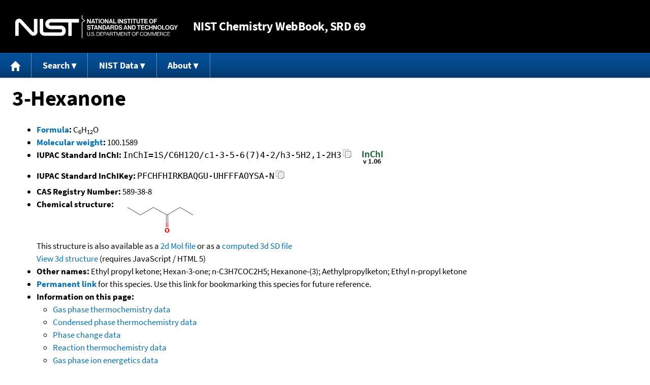

--- FILE ---
content_type: text/html; charset=UTF-8
request_url: https://webbook.nist.gov/cgi/cbook.cgi?ID=C589388&Units=SI&Mask=FFFF
body_size: 38039
content:
<!DOCTYPE html>
<html lang="en">
<head>
<meta http-equiv="Content-Type" content="text/html; charset=UTF-8" />
<meta http-equiv="X-UA-Compatible" content="IE=edge" />
<title>3-Hexanone</title>
<meta name="ROBOTS" content="INDEX, FOLLOW" />

<meta name="viewport" content="width = device-width" />

<link rel="stylesheet" type="text/css"
 href="/chemistry/style/webbook.css"
 title="Default Chemistry WebBook style"
 media="screen, print" />

<link rel="icon"
 sizes="64x64 48x48 32x32 16x16"
 href="/favicon.ico"
 type="image/x-icon" />

<link rel="apple-touch-icon"
 sizes="76x76"
 href="/chemistry/img/touch-icon-76x76.png"
 type="image/png" />
<link rel="apple-touch-icon"
 sizes="120x120"
 href="/chemistry/img/touch-icon-120x120.png"
 type="image/png" />
<link rel="apple-touch-icon"
 sizes="152x152"
 href="/chemistry/img/touch-icon-152x152.png"
 type="image/png" />
<link rel="apple-touch-icon"
 sizes="180x180"
 href="/chemistry/img/touch-icon-180x180.png"
 type="image/png" />
<link rel="apple-touch-icon"
 sizes="192x192"
 href="/chemistry/img/touch-icon-192x192.png"
 type="image/png" />

<link rel="manifest"
 href="/manifest.webmanifest"
 type="application/manifest+json" />

<link rel="help"
 href="/chemistry/#Documentation"
 title="Documentation" />
<link rel="search"
 href="/chemistry/#Search"
 title="Search options" />
<link rel="author"
 href="/chemistry/#Top"
 title="Credits" />
<link rel="license"
 href="/chemistry/#Notes"
 title="Notes" />

<link rel="home"
 href="/chemistry/"
 title="Main site page" />


<!-- Dublin Core metadata -->
<link rel="schema.DCTERMS" href="http://purl.org/dc/terms/" />

<meta name="DCTERMS.title"
  content="3-Hexanone" />
<meta name="DCTERMS.creator"
 content="NIST Office of Data and Informatics" />
<meta name="DCTERMS.publisher"
 content="National Institute of Standards and Technology" />
<link rel="DCTERMS.isPartOf"
  href="https://doi.org/10.18434/T4D303" />

<!-- Open Graph metadata -->
<meta name="og:title"
  content="3-Hexanone" />
<meta name="og:type"
  content="website" />

<meta name="og:image"
  content="/cgi/cbook.cgi?Struct=C589388&amp;Type=Color" />
<meta name="og:image:alt"
 content="C6H12O" />


<!-- Schema.org metadata -->
<script type="application/ld+json">
{
  "@context" : "http://schema.org/",
  "@type" : "Dataset",
  "name" : "3-Hexanone",
  "description" : "This page, \"3-Hexanone\", is part of the NIST Chemistry WebBook. This site and its contents are part of the NIST Standard Reference Data Program.",
  "license" : "https://www.nist.gov/open/copyright-fair-use-and-licensing-statements-srd-data-software-and-technical-series-publications#SRD",
  "publisher" : {
    "@type" : "Organization",
    "@id" : "https://ror.org/05xpvk416",
    "name" : "National Institute of Standards and Technology",
    "url" : "https://www.nist.gov",
    "sameAs" : "https://doi.org/10.13039/100000161"
  },
  "isPartOf" : "https://doi.org/10.18434/T4D303"
}
</script>


<script type="application/ld+json">
{
  "@context" : "http://schema.org/",
  "@type" : "MolecularEntity",
  "name" : "3-Hexanone",
  "molecularFormula" : "C6H12O",
  "molecularWeight" : "100.1589 amu",
  "monoisotopicMolecularWeight" : "100.0888150 amu",
  "inChI" : "InChI=1S/C6H12O/c1-3-5-6(7)4-2/h3-5H2,1-2H3",
  "inChIKey" : "PFCHFHIRKBAQGU-UHFFFAOYSA-N"
}
</script>


<!-- GSA Digital Analytics Program -->
<script async="async" id="_fed_an_ua_tag" src="https://dap.digitalgov.gov/Universal-Federated-Analytics-Min.js?agency=NIST&amp;subagency=webbook&amp;yt=false&amp;exts=mol,sdf,jdx,ppsx,pps,f90,sch,rtf,wrl,txz,m1v,xlsm,msi,xsd,f,tif,eps,mpg,xml,pl,xlt,c"></script>
<!-- End of GSA Digital Analytics Program -->
<!-- NIST Google Analtyics -->
<script async="async" src="https://www.googletagmanager.com/gtag/js?id=G-PS24JGCKSZ"></script>
<script>
  window.dataLayer = window.dataLayer || [];
  function gtag(){dataLayer.push(arguments);}
  gtag('js', new Date());
  gtag('config', 'G-PS24JGCKSZ',
       {'cookie_domain': 'webbook.nist.gov',
        'cookie_flags': 'SameSite=None;Secure'});
</script>
<!-- End of NIST Google Analytics -->







<script type="text/javascript"
        src="/packages/jquery/jquery-3.5.1.min.js"></script>





<!--[if lt IE 9]><script type="text/javascript" src="/packages/flot/excanvas.min.js"></script><![endif]-->
<script type="text/javascript"
        src="/packages/flot/jquery.flot.js"></script>
<script type="text/javascript"
        src="/packages/flot/jquery.flot.resize.js"></script>
<script type="text/javascript"
        src="/packages/flot/jquery.flot.selection.js"></script>
<script type="text/javascript"
        src="/packages/flot-plugins/jquery.flot.axislabels.js"></script>
<script type="text/javascript"
        src="/packages/flot-plugins/jquery.flot.labels-modified.js"></script>





<script type="text/javascript"
        src="/packages/jquery-ui-1.12.1/jquery-ui.min.js"></script>
<link rel="stylesheet" type="text/css"
       href="/packages/jquery-ui-1.12.1/jquery-ui.min.css" />




<script type="text/javascript"
        src="/packages/local/jcamp-dx.js"></script>
<script type="text/javascript"
        src="/packages/local/jcamp-plot.js"></script>









<script type="text/javascript"
        src="/packages/menu/menu.js"></script>




<script type="text/javascript"
 src="/packages/nist/nist-exit-script.js"></script>

<script type="text/javascript"
 src="/packages/local/copy-button.js"></script>

<!-- svg4everybody.js by Jon Neal enables external SVG on older
     browsers. See https://github.com/jonathantneal/svg4everybody
     for more information. -->
<script src="/packages/svg4everybody/svg4everybody.js"></script>
<script>svg4everybody();</script>


</head>
<body>
<p id="skip-link"><a class="element-invisible element-focusable" href="#main">
Jump to content</a>
</p>
<header>
<div class="webbook_header_bar"  role="presentation"
  aria-label="Site label for NIST Chemistry WebBook">
<span class="logo">
  <a target="_blank" rel="noopener noreferrer" href="https://www.nist.gov/"
     title="Link to NIST home page">National Institute of Standards and
    Technology</a>
</span>
<h1><span class="no-handheld">NIST</span> Chemistry
  WebBook<span class="no-handheld">, SRD 69</span></h1>
</div>

<div class="no-print" role="navigation" aria-label="Main menu">
  <ul class="webbook_nav">
    <li>
      <a href="/chemistry/"
         title="Main page of this site">
        <span class="sr-only">Home</span>
        <svg xmlns="http://www.w3.org/2000/svg"
             xmlns:xlink="http://www.w3.org/1999/xlink"
             class="webbook_icon_big" role="img"
             aria-label="Home" aria-hidden="true">
          <use xlink:href="/chemistry//img/icons.svg#home-icon"></use>
      </svg></a>
    </li>
    <li>
      <a class="menu_below" href="#">Search</a>
      <ul>
        <li>
          <a href="/chemistry/name-ser/"
             title="Search for species by chemical name">
            Name</a>
        </li>
        <li>
          <a href="/chemistry/form-ser/"
             title="Search for species by chemical formula">
            Formula</a>
        </li>
        <li>
          <a href="/chemistry/inchi-ser/"
             title="Search for species by InChI or InChIKey">
            IUPAC identifier</a>
        </li>
        <li>
          <a href="/chemistry/cas-ser/"
             title="Search for species by CAS number">
            CAS number</a>
        </li>
        <li>
          <a href="/chemistry/#Search"
             title="More serach options on the main page of this site">
            More options</a>
        </li>
      </ul>
    </li>
    <li class="no-handheld">
      <a class="menu_below" href="#">NIST Data</a>
      <ul>
        <li>
          <a href="https://www.nist.gov/srd/"
             title="Standard Reference Data page">SRD Program
          </a>
        </li>
        <li>
          <a href="https://data.nist.gov/sdp/"
             title="NIST data discovery site">Science Data Portal
          </a>
        </li>
        <li>
          <a href="https://www.nist.gov/mml/odi/"
             title="Office of Data and Informatics page">Office of Data
            and Informatics
          </a>
        </li>
      </ul>
    </li>
    <li>
      <a class="menu_below" href="#">About</a>
      <ul>
        <li>
          <a href="/chemistry/faq/"
             title="Frequently asked questions page">
          FAQ</a>
        </li>
        <li>
          <a href="/chemistry/#CreditsControl"
             title="Credits on the main page of the site">
            Credits</a>
        </li>
        <li>
          <a href="/chemistry/#Documentation"
             title="More documentation on the main page of the site">
            More documentation</a>
        </li>
      </ul>
    </li>
  </ul>
</div>

</header>

<main id="main">




<h1 id="Top">3-Hexanone</h1>

<ul>

<li><strong><a
 title="IUPAC definition of empirical formula"
 href="http://goldbook.iupac.org/E02063.html">Formula</a>:</strong> C<sub>6</sub>H<sub>12</sub>O</li>


<li><strong><a
 title="IUPAC definition of relative molecular mass (molecular weight)"
 href="http://goldbook.iupac.org/R05271.html">Molecular weight</a>:</strong> 100.1589</li>


<li><div class="row-flex">
<div class="left-float">
<strong>IUPAC Standard InChI:</strong>
<span class="inchi-text">InChI=1S/C6H12O/c1-3-5-6(7)4-2/h3-5H2,1-2H3</span>
<button class="copy-prior-text plain-button">
  <span class="sr-only">Copy</span>
  <svg xmlns="http://www.w3.org/2000/svg"
       xmlns:xlink="http://www.w3.org/1999/xlink"
       class="webbook_icon_copy" role="img"
       aria-label="Copy" aria-hidden="true">
    <use xlink:href="/chemistry//img/icons.svg#clip-copy-icon"></use>
</svg>
</button>
</div>
<div class="left-float inchi-trust">
<a href="http://www.inchi-trust.org"
 title="InChI Trust web site (outside of NIST)">
<img class="inchi-trust"
 src="/chemistry/img/inchi_v106.png"
 alt="InChI version 1.06" /></a></div></div>
</li>


<li>
<strong>IUPAC Standard InChIKey:</strong>
<span class="inchi-text">PFCHFHIRKBAQGU-UHFFFAOYSA-N</span>
<button class="copy-prior-text plain-button">
  <span class="sr-only">Copy</span>
  <svg xmlns="http://www.w3.org/2000/svg"
       xmlns:xlink="http://www.w3.org/1999/xlink"
       class="webbook_icon_copy" role="img"
       aria-label="Copy" aria-hidden="true">
    <use xlink:href="/chemistry//img/icons.svg#clip-copy-icon"></use>
</svg>
</button>
</li>


<li><strong>CAS Registry Number:</strong> 589-38-8</li>



<li><strong>Chemical structure:</strong> <img src="/cgi/cbook.cgi?Struct=C589388&amp;Type=Color"
 class="struct" alt="C6H12O" />

<br />
This structure is also available as a <a href="/cgi/cbook.cgi?Str2File=C589388">2d Mol file</a>


or as a <a href="/chemistry/3d-structs/">computed</a>
<a href="/cgi/cbook.cgi?Str3File=C589388">3d SD file</a>
<br />
<a href="/cgi/cbook.cgi?Str3View=C589388&amp;Type=JSmol">View
3d structure</a> (requires JavaScript / HTML 5)


</li>






<li><strong>Other names:</strong>
Ethyl propyl ketone;
Hexan-3-one;
n-C3H7COC2H5;
Hexanone-(3);
Aethylpropylketon;
Ethyl n-propyl ketone
</li>


<li>
<strong><a href="/cgi/inchi/InChI%3D1S/C6H12O/c1-3-5-6(7)4-2/h3-5H2%2C1-2H3">Permanent link</a>
</strong> for this species. Use this link for bookmarking this species
for future reference.
</li>



<li><strong>Information on this page:</strong>
<ul>
<li><a href="#Thermo-Gas">Gas phase thermochemistry data</a></li>
<li><a href="#Thermo-Condensed">Condensed phase thermochemistry data</a></li>
<li><a href="#Thermo-Phase">Phase change data</a></li>
<li><a href="#Thermo-React">Reaction thermochemistry data</a></li>
<li><a href="#Ion-Energetics">Gas phase ion energetics data</a></li>
<li><a href="#Ion-Cluster">Ion clustering data</a></li>
<li><a href="#IR-Spec">IR Spectrum</a></li>
<li><a href="#Mass-Spec">Mass spectrum (electron ionization)</a></li>
<li><a href="#Gas-Chrom">Gas Chromatography</a></li>
<li><a href="#Refs">References</a></li>
<li><a href="#Notes">Notes</a></li>

</ul></li>





<li><strong>Options:</strong>
<ul>

<li><a href="/cgi/cbook.cgi?ID=C589388&amp;Units=CAL&amp;Mask=FFFF">Switch to calorie-based units</a></li>

</ul></li>

</ul>


<h2>Data at NIST subscription sites:</h2>
<ul>
<li><a href="https://wtt-pro.nist.gov/wtt-pro/index.html?cmp=3-hexanone">NIST / TRC Web Thermo Tables, professional edition (thermophysical and thermochemical data)</a></li>

</ul>


<p>
NIST subscription sites provide data under the
<a href="https://www.nist.gov/srd/" title="Link to NIST
Standard Reference Data web site">NIST Standard Reference
Data Program</a>, but require an annual fee to access.
The purpose of the fee is to recover costs associated
with the development of data collections included in
such sites. Your institution may already be a subscriber.
Follow the links above to find out more about the data
in these sites and their terms of usage.
</p>



<hr />

<h2 id="Thermo-Gas">Gas phase thermochemistry data</h2>
<p class="section-head"><strong>Go To:</strong> <a href="#Top">Top</a>, <a href="#Thermo-Condensed">Condensed phase thermochemistry data</a>, <a href="#Thermo-Phase">Phase change data</a>, <a href="#Thermo-React">Reaction thermochemistry data</a>, <a href="#Ion-Energetics">Gas phase ion energetics data</a>, <a href="#Ion-Cluster">Ion clustering data</a>, <a href="#IR-Spec">IR Spectrum</a>, <a href="#Mass-Spec">Mass spectrum (electron ionization)</a>, <a href="#Gas-Chrom">Gas Chromatography</a>, <a href="#NIST-Free-Links">NIST Free Links</a>, <a href="#Refs">References</a>, <a href="#Notes">Notes</a></p>
<p class="section-head"><strong>
Data compilation <a href="#copyright">copyright</a>
by the U.S. Secretary of Commerce on behalf of the U.S.A.
All rights reserved.
</strong></p>
<p class="section-head"><strong>Data compiled as indicated in comments:</strong><br />
<em><a href="/cgi/cbook.cgi?Contrib=ALS">ALS</a></em> - Hussein Y. Afeefy, Joel F. Liebman, and Stephen E. Stein<br />
<em><a href="/cgi/cbook.cgi?Contrib=GT">GT</a></em> - Glushko Thermocenter, Russian Academy of Sciences, Moscow
</p>
<table class="data" aria-label="One dimensional data"><tr>
<th scope="col">Quantity</th>
<th scope="col">Value</th>
<th scope="col">Units</th>
<th scope="col">Method</th>
<th scope="col">Reference</th>
<th scope="col">Comment</th>
</tr>
<tr class="exp"><td style="text-align: left;">&#916;<sub>f</sub>H&deg;<sub>gas</sub></td><td class="right-nowrap">-278.25 &plusmn; 0.89</td><td style="text-align: right;">kJ/mol</td><td style="text-align: center;"><a href="/chemistry/enthalpy.html#Ccb">Ccb</a></td><td style="text-align: left;"><a href="#ref-1">Harrop, Head, et al., 1970</a></td><td style="text-align: left;"><em>ALS</em></td></tr>
<tr>
<th scope="col">Quantity</th>
<th scope="col">Value</th>
<th scope="col">Units</th>
<th scope="col">Method</th>
<th scope="col">Reference</th>
<th scope="col">Comment</th>
</tr>
<tr class="exp"><td style="text-align: left;">S&deg;<sub>gas</sub></td><td class="right-nowrap">409.6</td><td style="text-align: right;">J/mol*K</td><td style="text-align: center;">N/A</td><td style="text-align: left;"><a href="#ref-2">Andon R.J.L., 1970</a></td><td style="text-align: left;"><em>GT</em></td></tr>
</table>

<h3>Constant pressure heat capacity of gas</h3>
<table class="data" aria-label="Constant pressure heat capacity of gas"><tr>
<th scope="col">C<sub>p,gas</sub> (J/mol*K)</th>
<th scope="col">Temperature (K)</th>
<th scope="col">Reference</th>
<th scope="col">Comment</th>
</tr>
<tr class="exp"><td class="right-nowrap">178.45</td><td class="right-nowrap">383.15</td><td rowspan="6" style="text-align: left; vertical-align: top"><a href="#ref-3">Hales J.L., 1967</a></td><td rowspan="6" style="text-align: left; vertical-align: top"><em>GT</em></td></tr>
<tr class="exp"><td class="right-nowrap">185.14</td><td class="right-nowrap">403.15</td></tr>
<tr class="exp"><td class="right-nowrap">191.92</td><td class="right-nowrap">423.15</td></tr>
<tr class="exp"><td class="right-nowrap">200.41</td><td class="right-nowrap">448.15</td></tr>
<tr class="exp"><td class="right-nowrap">208.03</td><td class="right-nowrap">473.15</td></tr>
<tr class="exp"><td class="right-nowrap">215.81</td><td class="right-nowrap">498.15</td></tr>
</table>

<hr />

<h2 id="Thermo-Condensed">Condensed phase thermochemistry data</h2>
<p class="section-head"><strong>Go To:</strong> <a href="#Top">Top</a>, <a href="#Thermo-Gas">Gas phase thermochemistry data</a>, <a href="#Thermo-Phase">Phase change data</a>, <a href="#Thermo-React">Reaction thermochemistry data</a>, <a href="#Ion-Energetics">Gas phase ion energetics data</a>, <a href="#Ion-Cluster">Ion clustering data</a>, <a href="#IR-Spec">IR Spectrum</a>, <a href="#Mass-Spec">Mass spectrum (electron ionization)</a>, <a href="#Gas-Chrom">Gas Chromatography</a>, <a href="#NIST-Free-Links">NIST Free Links</a>, <a href="#Refs">References</a>, <a href="#Notes">Notes</a></p>
<p class="section-head"><strong>
Data compilation <a href="#copyright">copyright</a>
by the U.S. Secretary of Commerce on behalf of the U.S.A.
All rights reserved.
</strong></p>
<p class="section-head"><strong>Data compiled as indicated in comments:</strong><br />
<em><a href="/cgi/cbook.cgi?Contrib=ALS">ALS</a></em> - Hussein Y. Afeefy, Joel F. Liebman, and Stephen E. Stein<br />
<em><a href="/cgi/cbook.cgi?Contrib=DH">DH</a></em> - Eugene S. Domalski and Elizabeth D. Hearing
</p>
<table class="data" aria-label="One dimensional data"><tr>
<th scope="col">Quantity</th>
<th scope="col">Value</th>
<th scope="col">Units</th>
<th scope="col">Method</th>
<th scope="col">Reference</th>
<th scope="col">Comment</th>
</tr>
<tr class="exp"><td style="text-align: left;">&#916;<sub>f</sub>H&deg;<sub>liquid</sub></td><td class="right-nowrap">-320.13 &plusmn; 0.86</td><td style="text-align: right;">kJ/mol</td><td style="text-align: center;"><a href="/chemistry/enthalpy.html#Ccb">Ccb</a></td><td style="text-align: left;"><a href="#ref-1">Harrop, Head, et al., 1970</a></td><td style="text-align: left;"><em>ALS</em></td></tr>
<tr>
<th scope="col">Quantity</th>
<th scope="col">Value</th>
<th scope="col">Units</th>
<th scope="col">Method</th>
<th scope="col">Reference</th>
<th scope="col">Comment</th>
</tr>
<tr class="exp"><td style="text-align: left;">&#916;<sub>c</sub>H&deg;<sub>liquid</sub></td><td class="right-nowrap">-3755.90 &plusmn; 0.79</td><td style="text-align: right;">kJ/mol</td><td style="text-align: center;"><a href="/chemistry/enthalpy.html#Ccb">Ccb</a></td><td style="text-align: left;"><a href="#ref-1">Harrop, Head, et al., 1970</a></td><td style="text-align: left;">Corresponding &#916;<sub>f</sub>H&ordm;<sub>liquid</sub> = -320.14 kJ/mol (simple calculation by NIST; no Washburn corrections); <em>ALS</em></td></tr>
<tr>
<th scope="col">Quantity</th>
<th scope="col">Value</th>
<th scope="col">Units</th>
<th scope="col">Method</th>
<th scope="col">Reference</th>
<th scope="col">Comment</th>
</tr>
<tr class="exp"><td style="text-align: left;">S&deg;<sub>liquid</sub></td><td class="right-nowrap">305.3</td><td style="text-align: right;">J/mol*K</td><td style="text-align: center;">N/A</td><td style="text-align: left;"><a href="#ref-4">Andon, Counsell, et al., 1970</a></td><td style="text-align: left;"><em>DH</em></td></tr>
</table>

<h3>Constant pressure heat capacity of liquid</h3>
<table class="data" aria-label="Constant pressure heat capacity of liquid"><tr>
<th scope="col">C<sub>p,liquid</sub> (J/mol*K)</th>
<th scope="col">Temperature (K)</th>
<th scope="col">Reference</th>
<th scope="col">Comment</th>
</tr>
<tr class="exp"><td class="right-nowrap">216.9</td><td class="right-nowrap">298.15</td><td style="text-align: left;"><a href="#ref-4">Andon, Counsell, et al., 1970</a></td><td style="text-align: left;">T = 10 to 320 K.; <em>DH</em></td></tr>
<tr class="exp"><td class="right-nowrap">216.3</td><td class="right-nowrap">298.15</td><td style="text-align: left;"><a href="#ref-1">Harrop, Head, et al., 1970</a></td><td style="text-align: left;"><em>DH</em></td></tr>
</table>

<hr />

<h2 id="Thermo-Phase">Phase change data</h2>
<p class="section-head"><strong>Go To:</strong> <a href="#Top">Top</a>, <a href="#Thermo-Gas">Gas phase thermochemistry data</a>, <a href="#Thermo-Condensed">Condensed phase thermochemistry data</a>, <a href="#Thermo-React">Reaction thermochemistry data</a>, <a href="#Ion-Energetics">Gas phase ion energetics data</a>, <a href="#Ion-Cluster">Ion clustering data</a>, <a href="#IR-Spec">IR Spectrum</a>, <a href="#Mass-Spec">Mass spectrum (electron ionization)</a>, <a href="#Gas-Chrom">Gas Chromatography</a>, <a href="#NIST-Free-Links">NIST Free Links</a>, <a href="#Refs">References</a>, <a href="#Notes">Notes</a></p>
<p class="section-head"><strong>
Data compilation <a href="#copyright">copyright</a>
by the U.S. Secretary of Commerce on behalf of the U.S.A.
All rights reserved.
</strong></p>
<p class="section-head"><strong>Data compiled as indicated in comments:</strong><br />
<em><a href="/cgi/cbook.cgi?Contrib=BS">BS</a></em> - Robert L. Brown and Stephen E. Stein<br />
<em><a href="/cgi/cbook.cgi?Contrib=TRC">TRC</a></em> - Thermodynamics Research Center, NIST Boulder Laboratories, Chris Muzny director<br />
<em><a href="/cgi/cbook.cgi?Contrib=ALS">ALS</a></em> - Hussein Y. Afeefy, Joel F. Liebman, and Stephen E. Stein<br />
<em><a href="/cgi/cbook.cgi?Contrib=AC">AC</a></em> - William E. Acree, Jr., James S. Chickos<br />
<em><a href="/cgi/cbook.cgi?Contrib=CAL">CAL</a></em> - James S. Chickos, William E. Acree, Jr., Joel F. Liebman, Students of Chem 202 (Introduction to the Literature of Chemistry), University of Missouri -- St. Louis<br />
<em><a href="/cgi/cbook.cgi?Contrib=DH">DH</a></em> - Eugene S. Domalski and Elizabeth D. Hearing
</p>
<table class="data" aria-label="One dimensional data"><tr>
<th scope="col">Quantity</th>
<th scope="col">Value</th>
<th scope="col">Units</th>
<th scope="col">Method</th>
<th scope="col">Reference</th>
<th scope="col">Comment</th>
</tr>
<tr class="cal"><td style="text-align: left;">T<sub>boil</sub></td><td class="right-nowrap">396. &plusmn; 1.</td><td style="text-align: right;">K</td><td style="text-align: center;"><a href="/chemistry/site-cal.html#AVG">AVG</a></td><td style="text-align: left;">N/A</td><td style="text-align: left;">Average of 22 values; <a href="/cgi/cbook.cgi?ID=C589388&amp;Units=SI&amp;Type=TBOIL">Individual data points</a></td></tr>
<tr>
<th scope="col">Quantity</th>
<th scope="col">Value</th>
<th scope="col">Units</th>
<th scope="col">Method</th>
<th scope="col">Reference</th>
<th scope="col">Comment</th>
</tr>
<tr class="exp"><td style="text-align: left;">T<sub>fus</sub></td><td class="right-nowrap">217.48</td><td style="text-align: right;">K</td><td style="text-align: center;">N/A</td><td style="text-align: left;"><a href="#ref-5">Collerson, Counsell, et al., 1965</a></td><td style="text-align: left;">Uncertainty assigned by TRC =  0.02 K; <em>TRC</em></td></tr>
<tr class="exp"><td style="text-align: left;">T<sub>fus</sub></td><td class="right-nowrap">217.5</td><td style="text-align: right;">K</td><td style="text-align: center;">N/A</td><td style="text-align: left;"><a href="#ref-5">Collerson, Counsell, et al., 1965</a></td><td style="text-align: left;">Uncertainty assigned by TRC =  0.01 K; <em>TRC</em></td></tr>
<tr>
<th scope="col">Quantity</th>
<th scope="col">Value</th>
<th scope="col">Units</th>
<th scope="col">Method</th>
<th scope="col">Reference</th>
<th scope="col">Comment</th>
</tr>
<tr class="exp"><td style="text-align: left;">T<sub>triple</sub></td><td class="right-nowrap">217.72</td><td style="text-align: right;">K</td><td style="text-align: center;">N/A</td><td style="text-align: left;"><a href="#ref-6">Andon, Counsell, et al., 1970, 2</a></td><td style="text-align: left;">Crystal phase 1 phase; Uncertainty assigned by TRC =  0.05 K; <em>TRC</em></td></tr>
<tr>
<th scope="col">Quantity</th>
<th scope="col">Value</th>
<th scope="col">Units</th>
<th scope="col">Method</th>
<th scope="col">Reference</th>
<th scope="col">Comment</th>
</tr>
<tr class="exp"><td style="text-align: left;">T<sub>c</sub></td><td class="right-nowrap">583.2</td><td style="text-align: right;">K</td><td style="text-align: center;">N/A</td><td style="text-align: left;"><a href="#ref-7">Pulliam, Gude, et al., 1994</a></td><td style="text-align: left;">Uncertainty assigned by TRC =  0.25 K; by the sealed ampule method; <em>TRC</em></td></tr>
<tr class="exp"><td style="text-align: left;">T<sub>c</sub></td><td class="right-nowrap">582.8</td><td style="text-align: right;">K</td><td style="text-align: center;">N/A</td><td style="text-align: left;"><a href="#ref-8">Majer and Svoboda, 1985</a></td><td style="text-align: left;">&nbsp;</td></tr>
<tr class="exp"><td style="text-align: left;">T<sub>c</sub></td><td class="right-nowrap">582.82</td><td style="text-align: right;">K</td><td style="text-align: center;">N/A</td><td style="text-align: left;"><a href="#ref-9">Ambrose, Broderick, et al., 1974</a></td><td style="text-align: left;">Uncertainty assigned by TRC =  0.4 K; <em>TRC</em></td></tr>
<tr>
<th scope="col">Quantity</th>
<th scope="col">Value</th>
<th scope="col">Units</th>
<th scope="col">Method</th>
<th scope="col">Reference</th>
<th scope="col">Comment</th>
</tr>
<tr class="exp"><td style="text-align: left;">P<sub>c</sub></td><td class="right-nowrap">33.20</td><td style="text-align: right;">bar</td><td style="text-align: center;">N/A</td><td style="text-align: left;"><a href="#ref-9">Ambrose, Broderick, et al., 1974</a></td><td style="text-align: left;">Uncertainty assigned by TRC =  0.20 bar; <em>TRC</em></td></tr>
<tr>
<th scope="col">Quantity</th>
<th scope="col">Value</th>
<th scope="col">Units</th>
<th scope="col">Method</th>
<th scope="col">Reference</th>
<th scope="col">Comment</th>
</tr>
<tr class="exp"><td style="text-align: left;">&#961;<sub>c</sub></td><td class="right-nowrap">2.65</td><td style="text-align: right;">mol/l</td><td style="text-align: center;">N/A</td><td style="text-align: left;"><a href="#ref-7">Pulliam, Gude, et al., 1994</a></td><td style="text-align: left;">Uncertainty assigned by TRC =  0.03 mol/l; <em>TRC</em></td></tr>
<tr>
<th scope="col">Quantity</th>
<th scope="col">Value</th>
<th scope="col">Units</th>
<th scope="col">Method</th>
<th scope="col">Reference</th>
<th scope="col">Comment</th>
</tr>
<tr class="cal"><td style="text-align: left;">&#916;<sub>vap</sub>H&deg;</td><td class="right-nowrap">42. &plusmn; 1.</td><td style="text-align: right;">kJ/mol</td><td style="text-align: center;"><a href="/chemistry/site-cal.html#AVG">AVG</a></td><td style="text-align: left;">N/A</td><td style="text-align: left;">Average of 6 values; <a href="/cgi/cbook.cgi?ID=C589388&amp;Units=SI&amp;Type=HVAP">Individual data points</a></td></tr>
</table>

<h3>Enthalpy of vaporization</h3>
<table class="data" aria-label="Enthalpy of vaporization"><tr>
<th scope="col">&#916;<sub>vap</sub>H (kJ/mol)</th>
<th scope="col">Temperature (K)</th>
<th scope="col">Method</th>
<th scope="col">Reference</th>
<th scope="col">Comment</th>
</tr>
<tr class="exp"><td class="right-nowrap">35.36</td><td class="right-nowrap">396.7</td><td style="text-align: center;">N/A</td><td style="text-align: left;"><a href="#ref-8">Majer and Svoboda, 1985</a></td><td style="text-align: left;">&nbsp;</td></tr>
<tr class="exp"><td class="right-nowrap">36.5</td><td class="right-nowrap">423.</td><td style="text-align: center;"><a href="/chemistry/enthalpy.html#A">A</a></td><td style="text-align: left;"><a href="#ref-10">Stephenson and Malanowski, 1987</a></td><td style="text-align: left;">Based on data from 408. to 517. K.; <em>AC</em></td></tr>
<tr class="exp"><td class="right-nowrap">35.4</td><td class="right-nowrap">526.</td><td style="text-align: center;"><a href="/chemistry/enthalpy.html#A">A</a></td><td style="text-align: left;"><a href="#ref-10">Stephenson and Malanowski, 1987</a></td><td style="text-align: left;">Based on data from 511. to 583. K.; <em>AC</em></td></tr>
<tr class="exp"><td class="right-nowrap">38.9</td><td class="right-nowrap">363.</td><td style="text-align: center;"><a href="/chemistry/enthalpy.html#A">A</a></td><td style="text-align: left;"><a href="#ref-10">Stephenson and Malanowski, 1987</a></td><td style="text-align: left;">Based on data from 348. to 413. K. See also  <a href="#ref-11">Ambrose, Ellender, et al., 1975</a>.; <em>AC</em></td></tr>
<tr class="exp"><td class="right-nowrap">42.2</td><td class="right-nowrap">307.</td><td style="text-align: center;"><a href="/chemistry/enthalpy.html#A">A</a></td><td style="text-align: left;"><a href="#ref-10">Stephenson and Malanowski, 1987</a></td><td style="text-align: left;">Based on data from 292. to 406. K. See also  <a href="#ref-12">Dykyj, 1972</a>.; <em>AC</em></td></tr>
<tr class="exp"><td class="right-nowrap">38.4 &plusmn; 0.1</td><td class="right-nowrap">354.</td><td style="text-align: center;"><a href="/chemistry/enthalpy.html#C">C</a></td><td style="text-align: left;"><a href="#ref-13">Hales, Lees, et al., 1967</a></td><td style="text-align: left;"><em>AC</em></td></tr>
<tr class="exp"><td class="right-nowrap">37.0 &plusmn; 0.1</td><td class="right-nowrap">374.</td><td style="text-align: center;"><a href="/chemistry/enthalpy.html#C">C</a></td><td style="text-align: left;"><a href="#ref-13">Hales, Lees, et al., 1967</a></td><td style="text-align: left;"><em>AC</em></td></tr>
<tr class="exp"><td class="right-nowrap">35.4 &plusmn; 0.1</td><td class="right-nowrap">396.</td><td style="text-align: center;"><a href="/chemistry/enthalpy.html#C">C</a></td><td style="text-align: left;"><a href="#ref-13">Hales, Lees, et al., 1967</a></td><td style="text-align: left;"><em>AC</em></td></tr>
<tr class="exp"><td class="right-nowrap">38.8</td><td class="right-nowrap">364.</td><td style="text-align: center;"><a href="/chemistry/enthalpy.html#GS,EB">GS,EB</a></td><td style="text-align: left;"><a href="#ref-5">Collerson, Counsell, et al., 1965</a></td><td style="text-align: left;">Based on data from 349. to 406. K.; <em>AC</em></td></tr>
</table>

<h3>Enthalpy of vaporization</h3>

<p>
&#916;<sub>vap</sub>H =
 A exp(-&#946;T<sub>r</sub>) (1 &#8722; T<sub>r</sub>)<sup>&#946;</sup><br />
 &nbsp; &nbsp; &#916;<sub>vap</sub>H =
 Enthalpy of vaporization (at saturation pressure)
 (kJ/mol)<br />
 &nbsp; &nbsp; T<sub>r</sub> = reduced temperature (T / T<sub>c</sub>)
</p>
<p>
<a href="/cgi/cbook.cgi?ID=C589388&amp;Units=SI&amp;Mask=FFFF&amp;Type=HVAP-FORM2&amp;Plot=on#HVAP-FORM2">View plot</a>
Requires a JavaScript / HTML 5 canvas capable browser.
</p>
<table class="data" aria-label="Enthalpy of vaporization"><tr>
<th scope="col">Temperature (K)</th>
<th scope="col">A (kJ/mol)</th>
<th scope="col">&#946;</th>
<th scope="col">T<sub>c</sub> (K)</th>
<th scope="col">Reference</th>
<th scope="col">Comment</th>
</tr>
<tr class="exp"><td class="right-nowrap">298. to 397.</td><td class="right-nowrap">62.06</td><td class="right-nowrap">0.3088</td><td class="right-nowrap">582.8</td><td style="text-align: left;"><a href="#ref-8">Majer and Svoboda, 1985</a></td><td style="text-align: left;">&nbsp;</td></tr>
</table>

<h3>Antoine Equation Parameters</h3>
<p>
log<sub>10</sub>(P) = A &#8722; (B / (T + C))<br />
&nbsp; &nbsp; P = vapor pressure (bar)<br />
&nbsp; &nbsp; T = temperature (K)<br />
</p>
<p>
<a href="/cgi/cbook.cgi?ID=C589388&amp;Units=SI&amp;Mask=FFFF&amp;Type=ANTOINE&amp;Plot=on#ANTOINE">View plot</a>
Requires a JavaScript / HTML 5 canvas capable browser.
</p>
<table class="data" aria-label="Antoine Equation Parameters"><tr>
<th scope="col">Temperature (K)</th>
<th scope="col">A</th>
<th scope="col">B</th>
<th scope="col">C</th>
<th scope="col">Reference</th>
</tr>
<tr class="exp"><td class="right-nowrap">348.76 to 406.51</td><td class="right-nowrap">4.12573</td><td class="right-nowrap">1365.798</td><td class="right-nowrap">-65.143</td><td style="text-align: left;"><a href="#ref-14">Collerson, Counsell, et al., 1965, 2</a></td></tr>
</table>

<h3>Enthalpy of fusion</h3>
<table class="data" aria-label="Enthalpy of fusion"><tr>
<th scope="col">&#916;<sub>fus</sub>H (kJ/mol)</th>
<th scope="col">Temperature (K)</th>
<th scope="col">Reference</th>
<th scope="col">Comment</th>
</tr>
<tr class="exp"><td class="right-nowrap">13.47</td><td class="right-nowrap">217.7</td><td style="text-align: left;"><a href="#ref-15">Domalski and Hearing, 1996</a></td><td style="text-align: left;"><em>AC</em></td></tr>
</table>

<h3>Entropy of fusion</h3>
<table class="data" aria-label="Entropy of fusion"><tr>
<th scope="col">&#916;<sub>fus</sub>S (J/mol*K)</th>
<th scope="col">Temperature (K)</th>
<th scope="col">Reference</th>
<th scope="col">Comment</th>
</tr>
<tr class="exp"><td class="right-nowrap">4.7</td><td class="right-nowrap">145.</td><td rowspan="2" style="text-align: left; vertical-align: top"><a href="#ref-15">Domalski and Hearing, 1996</a></td><td rowspan="2" style="text-align: left; vertical-align: top"><em>CAL</em></td></tr>
<tr class="exp"><td class="right-nowrap">61.89</td><td class="right-nowrap">217.7</td></tr>
</table>

<h3>Enthalpy of phase transition</h3>
<table class="data" aria-label="Enthalpy of phase transition"><tr>
<th scope="col">&#916;H<sub>trs</sub> (kJ/mol)</th>
<th scope="col">Temperature (K)</th>
<th scope="col">Initial Phase</th>
<th scope="col">Final Phase</th>
<th scope="col">Reference</th>
<th scope="col">Comment</th>
</tr>
<tr class="exp"><td class="right-nowrap">0.682</td><td class="right-nowrap">145.</td><td class="right-nowrap">crystaline, II</td><td class="right-nowrap">crystaline, I</td><td style="text-align: left;"><a href="#ref-4">Andon, Counsell, et al., 1970</a></td><td style="text-align: left;"><em>DH</em></td></tr>
<tr class="exp"><td class="right-nowrap">13.490</td><td class="right-nowrap">217.72</td><td class="right-nowrap">crystaline, I</td><td class="right-nowrap">liquid</td><td style="text-align: left;"><a href="#ref-4">Andon, Counsell, et al., 1970</a></td><td style="text-align: left;"><em>DH</em></td></tr>
</table>

<h3>Entropy of phase transition</h3>
<table class="data" aria-label="Entropy of phase transition"><tr>
<th scope="col">&#916;S<sub>trs</sub> (J/mol*K)</th>
<th scope="col">Temperature (K)</th>
<th scope="col">Initial Phase</th>
<th scope="col">Final Phase</th>
<th scope="col">Reference</th>
<th scope="col">Comment</th>
</tr>
<tr class="exp"><td class="right-nowrap">4.73</td><td class="right-nowrap">145.</td><td class="right-nowrap">crystaline, II</td><td class="right-nowrap">crystaline, I</td><td style="text-align: left;"><a href="#ref-4">Andon, Counsell, et al., 1970</a></td><td style="text-align: left;"><em>DH</em></td></tr>
<tr class="exp"><td class="right-nowrap">61.98</td><td class="right-nowrap">217.72</td><td class="right-nowrap">crystaline, I</td><td class="right-nowrap">liquid</td><td style="text-align: left;"><a href="#ref-4">Andon, Counsell, et al., 1970</a></td><td style="text-align: left;"><em>DH</em></td></tr>
</table>

<div class="message">
<p>
In addition to the Thermodynamics Research Center
(TRC) data available from this site, much more physical
and chemical property data is available from the
following TRC products:
</p>
<ul>
<li><a href="https://www.nist.gov/srd/nist-standard-reference-database-103a"
 title="Link to page with information on SRD 103a">
SRD 103a &ndash; Thermo Data Engine (TDE) for pure compounds.</a></li>
<li> <a href="https://www.nist.gov/srd/nist-standard-reference-database-103b"
 title="Link to page with information on SRD 103b">
SRD 103b &ndash; Thermo Data Engine (TDE) for pure compounds,
binary mixtures and chemical reactions</a></li>
<li><a
 href="https://www.nist.gov/srd/nist-standard-reference-subscription-database-2"
 title="Link to page with information on SRD 202">
SRD 202 &ndash; Web Thermo Tables (WTT), &quot;lite&quot; edition</a></li>
<li><a
 href="https://www.nist.gov/srd/nist-standard-reference-subscription-database-3"
 title="Link to page with information on SRD 203">
SRD 203 &ndash; Web Thermo Tables (WTT), professional edition</a></li>
<li><a href="https://ilthermo.boulder.nist.gov/"
 title="Link to SRD 147 &ndash; Ionic Liquids Database">
SRD 147 &ndash; Ionic Liquids Database</a></li>
<li> <a href="https://gashydrates.nist.gov/"
 title="Link to SRD 156 &ndash; Clathrate Hydrate Physical Property Database">
SRD 156 &ndash; Clathrate Hydrate Physical Property Database</a></li>
</ul>
</div>

<hr />

<h2 id="Thermo-React">Reaction thermochemistry data</h2>
<p class="section-head"><strong>Go To:</strong> <a href="#Top">Top</a>, <a href="#Thermo-Gas">Gas phase thermochemistry data</a>, <a href="#Thermo-Condensed">Condensed phase thermochemistry data</a>, <a href="#Thermo-Phase">Phase change data</a>, <a href="#Ion-Energetics">Gas phase ion energetics data</a>, <a href="#Ion-Cluster">Ion clustering data</a>, <a href="#IR-Spec">IR Spectrum</a>, <a href="#Mass-Spec">Mass spectrum (electron ionization)</a>, <a href="#Gas-Chrom">Gas Chromatography</a>, <a href="#NIST-Free-Links">NIST Free Links</a>, <a href="#Refs">References</a>, <a href="#Notes">Notes</a></p>
<p class="section-head"><strong>
Data compilation <a href="#copyright">copyright</a>
by the U.S. Secretary of Commerce on behalf of the U.S.A.
All rights reserved.
</strong></p>
<p class="section-head"><strong>Data compiled by:</strong> <a href="/cgi/cbook.cgi?Contrib=M">Michael M. Meot-Ner (Mautner) and Sharon G. Lias</a></p>
<p>
<strong>Note:</strong> Please consider using the
<a href="/cgi/cbook.cgi?Form=C589388&amp;Units=SI&amp;Mask=FFFF&amp;Type=Reaction">
reaction search</a> for this species. This page allows searching
of all reactions involving this species. A general reaction search
form is <a href="/chemistry/reac-ser/">
also available</a>. Future versions of this site may rely on
reaction search pages in place of the enumerated reaction
displays seen below.
</p>


<h3>Individual Reactions</h3>

<p class="mixture">
<span title="Methylamine, protonated"><a href="/cgi/cbook.cgi?ID=B5000790&amp;Units=SI&amp;Mask=FFFF">CH<sub>6</sub>N<sup>+</sup></a></span><span class="punct">&nbsp;+&nbsp;</span><span title="3-Hexanone"><img
 src="/cgi/cbook.cgi?Reduced=C589388"
 style="vertical-align: middle; margin: 2px; border-style: none;"
 alt="3-Hexanone"
 title="3-Hexanone" /></span><span class="punct"> = </span><span class="punct">(</span><span title="Methylamine, protonated"><a href="/cgi/cbook.cgi?ID=B5000790&amp;Units=SI&amp;Mask=FFFF">CH<sub>6</sub>N<sup>+</sup></a></span><span class="punct">&nbsp;&#8226;&nbsp;</span><span title="3-Hexanone"><img
 src="/cgi/cbook.cgi?Reduced=C589388"
 style="vertical-align: middle; margin: 2px; border-style: none;"
 alt="3-Hexanone"
 title="3-Hexanone" /></span><span class="punct">)</span></p>
<p>
By formula: <span title="Methylamine, protonated"><a href="/cgi/cbook.cgi?ID=B5000790&amp;Units=SI&amp;Mask=FFFF">CH<sub>6</sub>N<sup>+</sup></a></span><span class="punct">&nbsp;+&nbsp;</span><span title="3-Hexanone">C<sub>6</sub>H<sub>12</sub>O</span><span class="punct"> = </span><span class="punct">(</span><span title="Methylamine, protonated"><a href="/cgi/cbook.cgi?ID=B5000790&amp;Units=SI&amp;Mask=FFFF">CH<sub>6</sub>N<sup>+</sup></a></span><span class="punct">&nbsp;&#8226;&nbsp;</span><span title="3-Hexanone">C<sub>6</sub>H<sub>12</sub>O</span><span class="punct">)</span>
</p>
<p>
Bond type: Hydrogen bonds of the type NH+-O between organics
</p>
<table class="data" aria-label="One dimensional data"><tr>
<th scope="col">Quantity</th>
<th scope="col">Value</th>
<th scope="col">Units</th>
<th scope="col">Method</th>
<th scope="col">Reference</th>
<th scope="col">Comment</th>
</tr>
<tr class="exp"><td style="text-align: left;">&#916;<sub>r</sub>H&deg;</td><td class="right-nowrap">113.</td><td style="text-align: right;">kJ/mol</td><td style="text-align: center;"><a href="/chemistry/enthalpy.html#PHPMS">PHPMS</a></td><td style="text-align: left;"><a href="#ref-16">Meot-Ner, 1984</a></td><td style="text-align: left;">gas phase</td></tr>
<tr>
<th scope="col">Quantity</th>
<th scope="col">Value</th>
<th scope="col">Units</th>
<th scope="col">Method</th>
<th scope="col">Reference</th>
<th scope="col">Comment</th>
</tr>
<tr class="exp"><td style="text-align: left;">&#916;<sub>r</sub>S&deg;</td><td class="right-nowrap">113.</td><td style="text-align: right;">J/mol*K</td><td style="text-align: center;"><a href="/chemistry/enthalpy.html#PHPMS">PHPMS</a></td><td style="text-align: left;"><a href="#ref-16">Meot-Ner, 1984</a></td><td style="text-align: left;">gas phase</td></tr>
</table>

<hr />

<h2 id="Ion-Energetics">Gas phase ion energetics data</h2>
<p class="section-head"><strong>Go To:</strong> <a href="#Top">Top</a>, <a href="#Thermo-Gas">Gas phase thermochemistry data</a>, <a href="#Thermo-Condensed">Condensed phase thermochemistry data</a>, <a href="#Thermo-Phase">Phase change data</a>, <a href="#Thermo-React">Reaction thermochemistry data</a>, <a href="#Ion-Cluster">Ion clustering data</a>, <a href="#IR-Spec">IR Spectrum</a>, <a href="#Mass-Spec">Mass spectrum (electron ionization)</a>, <a href="#Gas-Chrom">Gas Chromatography</a>, <a href="#NIST-Free-Links">NIST Free Links</a>, <a href="#Refs">References</a>, <a href="#Notes">Notes</a></p>
<p class="section-head"><strong>
Data compilation <a href="#copyright">copyright</a>
by the U.S. Secretary of Commerce on behalf of the U.S.A.
All rights reserved.
</strong></p>
<p class="section-head"><strong>Data evaluated as indicated in comments:</strong><br />
<em><a href="/cgi/cbook.cgi?Contrib=HL">HL</a></em> - Edward P. Hunter and Sharon G. Lias
</p>
<p class="section-head"><strong>Data compiled as indicated in comments:</strong><br />
<em><a href="/cgi/cbook.cgi?Contrib=LLK">LLK</a></em> - Sharon G. Lias, Rhoda D. Levin, and Sherif A. Kafafi<br />
<em><a href="/cgi/cbook.cgi?Contrib=RDSH">RDSH</a></em> - Henry M. Rosenstock, Keith Draxl, Bruce W. Steiner, and John T. Herron
</p>
<table class="data" aria-label="One dimensional data"><tr>
<th scope="col">Quantity</th>
<th scope="col">Value</th>
<th scope="col">Units</th>
<th scope="col">Method</th>
<th scope="col">Reference</th>
<th scope="col">Comment</th>
</tr>
<tr class="exp"><td style="text-align: left;">Proton affinity (review)</td><td class="right-nowrap">843.2</td><td style="text-align: right;">kJ/mol</td><td style="text-align: center;">N/A</td><td style="text-align: left;"><a href="#ref-17">Hunter and Lias, 1998</a></td><td style="text-align: left;"><em>HL</em></td></tr>
<tr>
<th scope="col">Quantity</th>
<th scope="col">Value</th>
<th scope="col">Units</th>
<th scope="col">Method</th>
<th scope="col">Reference</th>
<th scope="col">Comment</th>
</tr>
<tr class="exp"><td style="text-align: left;">Gas basicity</td><td class="right-nowrap">811.3</td><td style="text-align: right;">kJ/mol</td><td style="text-align: center;">N/A</td><td style="text-align: left;"><a href="#ref-17">Hunter and Lias, 1998</a></td><td style="text-align: left;"><em>HL</em></td></tr>
</table>

<h3>Ionization energy determinations</h3>
<table class="data" aria-label="Ionization energy determinations"><tr>
<th scope="col">IE (eV)</th>
<th scope="col">Method</th>
<th scope="col">Reference</th>
<th scope="col">Comment</th>
</tr>
<tr class="exp"><td class="right-nowrap">9.30</td><td style="text-align: center;"><a href="/chemistry/ion-pote.html#EI">EI</a></td><td style="text-align: left;"><a href="#ref-18">Holmes, Fingas, et al., 1981</a></td><td style="text-align: left;"><em>LLK</em></td></tr>
<tr class="exp"><td class="right-nowrap">9.12 &plusmn; 0.02</td><td style="text-align: center;"><a href="/chemistry/ion-pote.html#PE">PE</a></td><td style="text-align: left;"><a href="#ref-19">Ashmore and Burgess, 1978</a></td><td style="text-align: left;"><em>LLK</em></td></tr>
</table>

<h3>Appearance energy determinations</h3>
<table class="data" aria-label="Appearance energy determinations"><tr>
<th scope="col"><a href="/chemistry/ion-pote.html#ion">Ion</a></th>
<th scope="col">AE (eV)</th>
<th scope="col"><a href="/chemistry/ion-pote.html#other">Other Products</a></th>
<th scope="col">Method</th><th scope="col">Reference</th><th scope="col">Comment</th></tr>
<tr><td class="center-nowrap">C<sub>4</sub>H<sub>7</sub>O<sup>+</sup></td><td class="right-nowrap">10.6 &plusmn; 0.3</td><td style="text-align: center;">C<sub>2</sub>H<sub>5</sub></td><td style="text-align: center;"><a href="/chemistry/ion-pote.html#EI">EI</a></td><td style="text-align: left;"><a href="#ref-20">Yeo and Williams, 1969</a></td><td style="text-align: left;"><em>RDSH</em></td></tr>
<tr><td class="center-nowrap">C<sub>4</sub>H<sub>8</sub>O<sup>+</sup></td><td class="right-nowrap">9.89</td><td style="text-align: center;">C<sub>2</sub>H<sub>4</sub></td><td style="text-align: center;"><a href="/chemistry/ion-pote.html#EI">EI</a></td><td style="text-align: left;"><a href="#ref-21">Holmes and Lossing, 1980</a></td><td style="text-align: left;"><em>LLK</em></td></tr>
<tr><td class="center-nowrap">C<sub>4</sub>H<sub>8</sub>O<sup>+</sup></td><td class="right-nowrap">10.2 &plusmn; 0.3</td><td style="text-align: center;">C<sub>2</sub>H<sub>4</sub></td><td style="text-align: center;"><a href="/chemistry/ion-pote.html#EI">EI</a></td><td style="text-align: left;"><a href="#ref-20">Yeo and Williams, 1969</a></td><td style="text-align: left;"><em>RDSH</em></td></tr>
</table>

<hr />

<h2 id="Ion-Cluster">Ion clustering data</h2>
<p class="section-head"><strong>Go To:</strong> <a href="#Top">Top</a>, <a href="#Thermo-Gas">Gas phase thermochemistry data</a>, <a href="#Thermo-Condensed">Condensed phase thermochemistry data</a>, <a href="#Thermo-Phase">Phase change data</a>, <a href="#Thermo-React">Reaction thermochemistry data</a>, <a href="#Ion-Energetics">Gas phase ion energetics data</a>, <a href="#IR-Spec">IR Spectrum</a>, <a href="#Mass-Spec">Mass spectrum (electron ionization)</a>, <a href="#Gas-Chrom">Gas Chromatography</a>, <a href="#NIST-Free-Links">NIST Free Links</a>, <a href="#Refs">References</a>, <a href="#Notes">Notes</a></p>
<p class="section-head"><strong>
Data compilation <a href="#copyright">copyright</a>
by the U.S. Secretary of Commerce on behalf of the U.S.A.
All rights reserved.
</strong></p>
<p class="section-head"><strong>Data compiled by:</strong> <a href="/cgi/cbook.cgi?Contrib=M">Michael M. Meot-Ner (Mautner) and Sharon G. Lias</a></p>
<p>
<strong>Note:</strong> Please consider using the
<a href="/cgi/cbook.cgi?Form=C589388&amp;Units=SI&amp;Mask=FFFF&amp;Type=Reaction">
reaction search</a> for this species. This page allows searching
of all reactions involving this species. Searches may be limited
to ion clustering reactions. A general reaction search form is
<a href="/chemistry/reac-ser/">
also available</a>.
</p>


<h3>Clustering reactions</h3>

<p class="mixture">
<span title="Methylamine, protonated"><a href="/cgi/cbook.cgi?ID=B5000790&amp;Units=SI&amp;Mask=FFFF">CH<sub>6</sub>N<sup>+</sup></a></span><span class="punct">&nbsp;+&nbsp;</span><span title="3-Hexanone"><img
 src="/cgi/cbook.cgi?Reduced=C589388"
 style="vertical-align: middle; margin: 2px; border-style: none;"
 alt="3-Hexanone"
 title="3-Hexanone" /></span><span class="punct"> = </span><span class="punct">(</span><span title="Methylamine, protonated"><a href="/cgi/cbook.cgi?ID=B5000790&amp;Units=SI&amp;Mask=FFFF">CH<sub>6</sub>N<sup>+</sup></a></span><span class="punct">&nbsp;&#8226;&nbsp;</span><span title="3-Hexanone"><img
 src="/cgi/cbook.cgi?Reduced=C589388"
 style="vertical-align: middle; margin: 2px; border-style: none;"
 alt="3-Hexanone"
 title="3-Hexanone" /></span><span class="punct">)</span></p>
<p>
By formula: <span title="Methylamine, protonated"><a href="/cgi/cbook.cgi?ID=B5000790&amp;Units=SI&amp;Mask=FFFF">CH<sub>6</sub>N<sup>+</sup></a></span><span class="punct">&nbsp;+&nbsp;</span><span title="3-Hexanone">C<sub>6</sub>H<sub>12</sub>O</span><span class="punct"> = </span><span class="punct">(</span><span title="Methylamine, protonated"><a href="/cgi/cbook.cgi?ID=B5000790&amp;Units=SI&amp;Mask=FFFF">CH<sub>6</sub>N<sup>+</sup></a></span><span class="punct">&nbsp;&#8226;&nbsp;</span><span title="3-Hexanone">C<sub>6</sub>H<sub>12</sub>O</span><span class="punct">)</span>
</p>
<p>
Bond type: Hydrogen bonds of the type NH+-O between organics
</p>
<table class="data" aria-label="One dimensional data"><tr>
<th scope="col">Quantity</th>
<th scope="col">Value</th>
<th scope="col">Units</th>
<th scope="col">Method</th>
<th scope="col">Reference</th>
<th scope="col">Comment</th>
</tr>
<tr class="exp"><td style="text-align: left;">&#916;<sub>r</sub>H&deg;</td><td class="right-nowrap">113.</td><td style="text-align: right;">kJ/mol</td><td style="text-align: center;"><a href="/chemistry/enthalpy.html#PHPMS">PHPMS</a></td><td style="text-align: left;"><a href="#ref-16">Meot-Ner, 1984</a></td><td style="text-align: left;">gas phase</td></tr>
<tr>
<th scope="col">Quantity</th>
<th scope="col">Value</th>
<th scope="col">Units</th>
<th scope="col">Method</th>
<th scope="col">Reference</th>
<th scope="col">Comment</th>
</tr>
<tr class="exp"><td style="text-align: left;">&#916;<sub>r</sub>S&deg;</td><td class="right-nowrap">113.</td><td style="text-align: right;">J/mol*K</td><td style="text-align: center;"><a href="/chemistry/enthalpy.html#PHPMS">PHPMS</a></td><td style="text-align: left;"><a href="#ref-16">Meot-Ner, 1984</a></td><td style="text-align: left;">gas phase</td></tr>
</table>

<hr />

<h2 id="IR-Spec">IR Spectrum</h2>
<p class="section-head"><strong>Go To:</strong> <a href="#Top">Top</a>, <a href="#Thermo-Gas">Gas phase thermochemistry data</a>, <a href="#Thermo-Condensed">Condensed phase thermochemistry data</a>, <a href="#Thermo-Phase">Phase change data</a>, <a href="#Thermo-React">Reaction thermochemistry data</a>, <a href="#Ion-Energetics">Gas phase ion energetics data</a>, <a href="#Ion-Cluster">Ion clustering data</a>, <a href="#Mass-Spec">Mass spectrum (electron ionization)</a>, <a href="#Gas-Chrom">Gas Chromatography</a>, <a href="#NIST-Free-Links">NIST Free Links</a>, <a href="#Refs">References</a>, <a href="#Notes">Notes</a></p>
<p class="section-head"><strong>
Data compilation <a href="#copyright">copyright</a>
by the U.S. Secretary of Commerce on behalf of the U.S.A.
All rights reserved.
</strong></p>
<p class="section-head"><strong>Data compiled by:</strong> <a href="/cgi/cbook.cgi?Contrib=MSDC-IR">NIST Mass Spectrometry Data Center, William E. Wallace, director</a></p>

<h3>Gas Phase Spectrum</h3>


<div id="static-plot">
<p class="indented">
<strong>Notice:</strong> This spectrum may be better viewed with a Javascript
and HTML 5 enabled browser.
</p>

<img src="/cgi/cbook.cgi?Spec=C589388&amp;Index=0&amp;Type=IR"
 alt="IR spectrum" />

<form method="get" action="/cgi/cbook.cgi">
<table role="presentation" aria-label="Form container">
<caption style="font-size: large;">For Zoom</caption>
<tr><td>
1.) Enter the desired X axis range
(e.g., <span style="font-family: monospace;">100, 200</span>)
<input type="text" name="Range" value="" />
</td></tr>
<tr><td>
2.) Check here for automatic Y scaling
<input type="checkbox" name="Scale" />
</td></tr>
<tr><td>
3.) Press here to zoom
<input type="submit" value="Zoom" />
<input type="hidden" name="Zoom"
 value="C589388" />
<input type="hidden" name="Index"
 value="0" />
<input type="hidden" name="Type"
 value="IR" />
</td></tr>
</table>
</form>
</div>

<div id="jcamp-tabs" style="display: none;">
<ul>
<li><a href="#jcamp-plot">Plot</a></li>
<li><a href="#jcamp-help">Help / Software credits</a></li>
</ul>
<div id="jcamp-plot" style="background-color: white; text-align: center;"></div>
<div id="jcamp-help">
<h4>Help</h4>
<p>
The interactive spectrum display requires a browser with JavaScript and
HTML 5 canvas support.
</p>
<p>
Select a region with data to zoom. Select a region with no data or
click the mouse on the plot to revert to the orginal display.
</p>
<h4>Credits</h4>
<p>
The following components were used in generating the plot:
</p>
<ul>
<li><a href="http://jquery.com/"
 title="jQuery library web page">jQuery</a></li>
<li><a href="http://jqueryui.com/"
 title="jQuery UI library web page">jQuery UI</a></li>
<li><a href="http://www.flotcharts.org/"
 title="Flot charting software web page">Flot</a></li>
<li>Plugins for Flot:
<ul>
<li><a href="http://www.flotcharts.org/"
 title="Resize plugin (Flot) web page">Resize</a> (distributed with Flot)</li>
<li><a href="http://www.flotcharts.org/"
 title="Selection plugin (Flot) web page">Selection</a> (distributed
with Flot)</li>
<li><a href="https://github.com/markrcote/flot-axislabels"
 title="Axis labels plugin web page">Axis labels</a></li>
<li><a href="https://github.com/burlandm/flot-labels"
       title="Labels plugin web page">Labels</a>
(<a href="/packages/flot-plugins/jquery.flot.labels-modified.js"
    title="Locally modified version used for this application">
Modified by NIST for use in this application</a>)</li>
</ul></li>
</ul>

<p>
Additonal code used was developed at NIST:
<a href="/packages/local/jcamp-dx.js"
 title="Javascript file jcamp-dx.js">jcamp-dx.js</a> and
<a href="/packages/local/jcamp-plot.js"
 title="Javascript file jcamp-dx.js">jcamp-plot.js</a>.
</p>

<p>
Use or mention of technologies or programs in this web site is not
intended to imply recommendation or endorsement by the National
Institute of Standards and Technology, nor is it intended to imply
that these items are necessarily the best available for the purpose.
</p>
</div>
</div>

<script type="text/javascript">
//<![CDATA[
jQuery('#static-plot').hide();
display_jcamp('/cgi/cbook.cgi?JCAMP=C589388&amp;Index=0&amp;Type=IR',
 null, 'jcamp-plot', 400, function () {jQuery("#jcamp-tabs").css("display", "block").tabs().removeClass("ui-widget");jQuery(".ui-tabs-panel").addClass("insert_panel");});
//]]>
</script>
<p class="indented">
<strong>Notice:</strong> Concentration information is not
available for this spectrum and, therefore, molar absorptivity
values cannot be derived.
</p>

<h4>Additional Data</h4>

<div class="indented">




<p>
View <a href="/cgi/cbook.cgi?Spec=C589388&amp;Index=0&amp;Type=IR&amp;Large=on">image of digitized
spectrum</a> (can be printed in landscape orientation).
</p>



<p>
View <a href="/cgi/cbook.cgi?Spec=C589388&amp;Index=0&amp;Type=IR&amp;Large=on&amp;SVG=on">spectrum image in SVG
format</a>.
</p>



<p>
Download <a href="/cgi/cbook.cgi?JCAMP=C589388&amp;Index=0&amp;Type=IR">spectrum</a>
in JCAMP-DX format.
</p>










<table summary="Additonal data">
<tr><th scope="row" style="text-align: left; vertical-align: top;">Owner</th>
<td style="text-align: left; vertical-align: top;">NIST Standard Reference Data Program<br />
Collection (C) 2018 copyright by the U.S. Secretary of Commerce<br />
on behalf of the United States of America. All rights reserved.</td></tr>
<tr><th scope="row" style="text-align: left; vertical-align: top;">Origin</th>
<td style="text-align: left; vertical-align: top;">NIST Mass Spectrometry Data Center</td></tr>
<tr><th scope="row" style="text-align: left; vertical-align: top;">State</th>
<td style="text-align: left; vertical-align: top;">gas</td></tr>
<tr><th scope="row" style="text-align: left; vertical-align: top;">Instrument</th>
<td style="text-align: left; vertical-align: top;">HP-GC/MS/IRD</td></tr>
</table>
</div>

<div class="message">
<p>
This IR spectrum is from the <a
 href="https://www.nist.gov/srd/nist-standard-reference-database-35">
NIST/EPA Gas-Phase Infrared Database
</a>.
</p>
</div>

<hr />

<h2 id="Mass-Spec">Mass spectrum (electron ionization)</h2>
<p class="section-head"><strong>Go To:</strong> <a href="#Top">Top</a>, <a href="#Thermo-Gas">Gas phase thermochemistry data</a>, <a href="#Thermo-Condensed">Condensed phase thermochemistry data</a>, <a href="#Thermo-Phase">Phase change data</a>, <a href="#Thermo-React">Reaction thermochemistry data</a>, <a href="#Ion-Energetics">Gas phase ion energetics data</a>, <a href="#Ion-Cluster">Ion clustering data</a>, <a href="#IR-Spec">IR Spectrum</a>, <a href="#Gas-Chrom">Gas Chromatography</a>, <a href="#NIST-Free-Links">NIST Free Links</a>, <a href="#Refs">References</a>, <a href="#Notes">Notes</a></p>
<p class="section-head"><strong>
Data compilation <a href="#copyright">copyright</a>
by the U.S. Secretary of Commerce on behalf of the U.S.A.
All rights reserved.
</strong></p>
<p class="section-head"><strong>Data compiled by:</strong> <a href="/cgi/cbook.cgi?Contrib=MSDC">NIST Mass Spectrometry Data Center, William E. Wallace, director</a></p>

<h3>Spectrum</h3>


<div id="static-plot">
<p class="indented">
<strong>Notice:</strong> This spectrum may be better viewed with a Javascript
and HTML 5 enabled browser.
</p>

<img src="/cgi/cbook.cgi?Spec=C589388&amp;Index=0&amp;Type=Mass"
 alt="Mass spectrum" />

<form method="get" action="/cgi/cbook.cgi">
<table role="presentation" aria-label="Form container">
<caption style="font-size: large;">For Zoom</caption>
<tr><td>
1.) Enter the desired X axis range
(e.g., <span style="font-family: monospace;">100, 200</span>)
<input type="text" name="Range" value="" />
</td></tr>
<tr><td>
2.) Check here for automatic Y scaling
<input type="checkbox" name="Scale" />
</td></tr>
<tr><td>
3.) Press here to zoom
<input type="submit" value="Zoom" />
<input type="hidden" name="Zoom"
 value="C589388" />
<input type="hidden" name="Index"
 value="0" />
<input type="hidden" name="Type"
 value="Mass" />
</td></tr>
</table>
</form>
</div>

<div id="jcamp-tabs" style="display: none;">
<ul>
<li><a href="#jcamp-plot">Plot</a></li>
<li><a href="#jcamp-help">Help / Software credits</a></li>
</ul>
<div id="jcamp-plot" style="background-color: white; text-align: center;"></div>
<div id="jcamp-help">
<h4>Help</h4>
<p>
The interactive spectrum display requires a browser with JavaScript and
HTML 5 canvas support.
</p>
<p>
Select a region with data to zoom. Select a region with no data or
click the mouse on the plot to revert to the orginal display.
</p>
<h4>Credits</h4>
<p>
The following components were used in generating the plot:
</p>
<ul>
<li><a href="http://jquery.com/"
 title="jQuery library web page">jQuery</a></li>
<li><a href="http://jqueryui.com/"
 title="jQuery UI library web page">jQuery UI</a></li>
<li><a href="http://www.flotcharts.org/"
 title="Flot charting software web page">Flot</a></li>
<li>Plugins for Flot:
<ul>
<li><a href="http://www.flotcharts.org/"
 title="Resize plugin (Flot) web page">Resize</a> (distributed with Flot)</li>
<li><a href="http://www.flotcharts.org/"
 title="Selection plugin (Flot) web page">Selection</a> (distributed
with Flot)</li>
<li><a href="https://github.com/markrcote/flot-axislabels"
 title="Axis labels plugin web page">Axis labels</a></li>
<li><a href="https://github.com/burlandm/flot-labels"
       title="Labels plugin web page">Labels</a>
(<a href="/packages/flot-plugins/jquery.flot.labels-modified.js"
    title="Locally modified version used for this application">
Modified by NIST for use in this application</a>)</li>
</ul></li>
</ul>

<p>
Additonal code used was developed at NIST:
<a href="/packages/local/jcamp-dx.js"
 title="Javascript file jcamp-dx.js">jcamp-dx.js</a> and
<a href="/packages/local/jcamp-plot.js"
 title="Javascript file jcamp-dx.js">jcamp-plot.js</a>.
</p>

<p>
Use or mention of technologies or programs in this web site is not
intended to imply recommendation or endorsement by the National
Institute of Standards and Technology, nor is it intended to imply
that these items are necessarily the best available for the purpose.
</p>
</div>
</div>

<script type="text/javascript">
//<![CDATA[
jQuery('#static-plot').hide();
display_jcamp('/cgi/cbook.cgi?JCAMP=C589388&amp;Index=0&amp;Type=Mass',
 null, 'jcamp-plot', 400, function () {jQuery("#jcamp-tabs").css("display", "block").tabs().removeClass("ui-widget");jQuery(".ui-tabs-panel").addClass("insert_panel");});
//]]>
</script>
<h4>Additional Data</h4>

<div class="indented">




<p>
View <a href="/cgi/cbook.cgi?Spec=C589388&amp;Index=0&amp;Type=Mass&amp;Large=on">image of digitized
spectrum</a> (can be printed in landscape orientation).
</p>







<p>
Due to licensing restrictions, this spectrum cannot be downloaded.
</p>








<table summary="Additonal data">
<tr><th scope="row" style="text-align: left; vertical-align: top;">Owner</th>
<td style="text-align: left; vertical-align: top;">NIST Mass Spectrometry Data Center<br />
Collection (C) 2014 copyright by the U.S. Secretary of Commerce<br />
on behalf of the United States of America. All rights reserved.</td></tr>
<tr><th scope="row" style="text-align: left; vertical-align: top;">Origin</th>
<td style="text-align: left; vertical-align: top;">D.HENNEBERG, MAX-PLANCK INSTITUTE, MULHEIM, WEST GERMANY</td></tr>
<tr><th scope="row" style="text-align: left; vertical-align: top;">NIST MS number</th>
<td style="text-align: left; vertical-align: top;">61741</td></tr>
</table>
</div>

<div class="message">
<p>
All mass spectra in this site (plus many more) are
available from the NIST/EPA/NIH Mass Spectral Library.
Please see the following for information about
<a href="https://www.nist.gov/srd/nist-standard-reference-database-1a"
 title="Mass spectral library page">
  the library</a> and
<a href="https://chemdata.nist.gov/dokuwiki/doku.php?id=chemdata:ms-search"
 title="Mass spectral search program web page">
  its accompanying search program</a>.
</p>
</div>

<hr />

<h2 id="Gas-Chrom">Gas Chromatography</h2>
<p class="section-head"><strong>Go To:</strong> <a href="#Top">Top</a>, <a href="#Thermo-Gas">Gas phase thermochemistry data</a>, <a href="#Thermo-Condensed">Condensed phase thermochemistry data</a>, <a href="#Thermo-Phase">Phase change data</a>, <a href="#Thermo-React">Reaction thermochemistry data</a>, <a href="#Ion-Energetics">Gas phase ion energetics data</a>, <a href="#Ion-Cluster">Ion clustering data</a>, <a href="#IR-Spec">IR Spectrum</a>, <a href="#Mass-Spec">Mass spectrum (electron ionization)</a>, <a href="#NIST-Free-Links">NIST Free Links</a>, <a href="#Refs">References</a>, <a href="#Notes">Notes</a></p>
<p class="section-head"><strong>
Data compilation <a href="#copyright">copyright</a>
by the U.S. Secretary of Commerce on behalf of the U.S.A.
All rights reserved.
</strong></p>
<p class="section-head"><strong>Data compiled by:</strong> <a href="/cgi/cbook.cgi?Contrib=MSDC-RI">NIST Mass Spectrometry Data Center, William E. Wallace, director</a></p>

<h3>Kovats' RI, non-polar column, isothermal</h3>
<p>
<a href="/cgi/cbook.cgi?ID=C589388&amp;Units=SI&amp;Mask=FFFF&amp;Type=KOVATS-RI-NON-POLAR-ISOTHERMAL#KOVATS-RI-NON-POLAR-ISOTHERMAL">View large format table</a>.
</p>
<table class="data" aria-label="Kovats' RI, non-polar column, isothermal"><tr>
<th scope="col">Column type</th>
<th scope="col">Active phase</th>
<th scope="col">Temperature (C)</th>
<th scope="col">I</th>
<th scope="col">Reference</th>
<th scope="col">Comment</th>
</tr>
<tr class="exp"><td class="right-nowrap">Capillary</td><td class="right-nowrap">OV-1</td><td class="right-nowrap">333.</td><td class="right-nowrap">764.8</td><td style="text-align: left;"><a href="#ref-22">Hu, Lu, et al., 2006</a></td><td style="text-align: left;">&nbsp;</td></tr>
<tr class="exp"><td class="right-nowrap">Capillary</td><td class="right-nowrap">HP-1</td><td class="right-nowrap">110.</td><td class="right-nowrap">765.97</td><td style="text-align: left;"><a href="#ref-23">H&eacute;berger, G&ouml;rg&eacute;nyi, et al., 2002</a></td><td style="text-align: left;">50. m/0.32 mm/1.05 &#956;m</td></tr>
<tr class="exp"><td class="right-nowrap">Capillary</td><td class="right-nowrap">HP-1</td><td class="right-nowrap">30.</td><td class="right-nowrap">764.11</td><td style="text-align: left;"><a href="#ref-23">H&eacute;berger, G&ouml;rg&eacute;nyi, et al., 2002</a></td><td style="text-align: left;">50. m/0.32 mm/1.05 &#956;m</td></tr>
<tr class="exp"><td class="right-nowrap">Capillary</td><td class="right-nowrap">HP-1</td><td class="right-nowrap">50.</td><td class="right-nowrap">764.10</td><td style="text-align: left;"><a href="#ref-23">H&eacute;berger, G&ouml;rg&eacute;nyi, et al., 2002</a></td><td style="text-align: left;">50. m/0.32 mm/1.05 &#956;m</td></tr>
<tr class="exp"><td class="right-nowrap">Capillary</td><td class="right-nowrap">HP-1</td><td class="right-nowrap">70.</td><td class="right-nowrap">764.37</td><td style="text-align: left;"><a href="#ref-23">H&eacute;berger, G&ouml;rg&eacute;nyi, et al., 2002</a></td><td style="text-align: left;">50. m/0.32 mm/1.05 &#956;m</td></tr>
<tr class="exp"><td class="right-nowrap">Capillary</td><td class="right-nowrap">HP-1</td><td class="right-nowrap">90.</td><td class="right-nowrap">765.00</td><td style="text-align: left;"><a href="#ref-23">H&eacute;berger, G&ouml;rg&eacute;nyi, et al., 2002</a></td><td style="text-align: left;">50. m/0.32 mm/1.05 &#956;m</td></tr>
<tr class="exp"><td class="right-nowrap">Capillary</td><td class="right-nowrap">HP-1</td><td class="right-nowrap">110.</td><td class="right-nowrap">766.</td><td style="text-align: left;"><a href="#ref-24">H&eacute;berger and G&ouml;rg&eacute;nyi, 1999</a></td><td style="text-align: left;">50. m/0.32 mm/1.05 &#956;m, N2</td></tr>
<tr class="exp"><td class="right-nowrap">Capillary</td><td class="right-nowrap">HP-1</td><td class="right-nowrap">50.</td><td class="right-nowrap">764.</td><td style="text-align: left;"><a href="#ref-24">H&eacute;berger and G&ouml;rg&eacute;nyi, 1999</a></td><td style="text-align: left;">50. m/0.32 mm/1.05 &#956;m, N2</td></tr>
<tr class="exp"><td class="right-nowrap">Capillary</td><td class="right-nowrap">HP-1</td><td class="right-nowrap">70.</td><td class="right-nowrap">764.</td><td style="text-align: left;"><a href="#ref-24">H&eacute;berger and G&ouml;rg&eacute;nyi, 1999</a></td><td style="text-align: left;">50. m/0.32 mm/1.05 &#956;m, N2</td></tr>
<tr class="exp"><td class="right-nowrap">Capillary</td><td class="right-nowrap">HP-1</td><td class="right-nowrap">90.</td><td class="right-nowrap">765.</td><td style="text-align: left;"><a href="#ref-24">H&eacute;berger and G&ouml;rg&eacute;nyi, 1999</a></td><td style="text-align: left;">50. m/0.32 mm/1.05 &#956;m, N2</td></tr>
<tr class="exp"><td class="right-nowrap">Packed</td><td class="right-nowrap">SE-30</td><td class="right-nowrap">100.</td><td class="right-nowrap">768.</td><td style="text-align: left;"><a href="#ref-25">Winskowski, 1983</a></td><td style="text-align: left;">Gaschrom Q; Column length: 2. m</td></tr>
<tr class="exp"><td class="right-nowrap">Packed</td><td class="right-nowrap">Apiezon L</td><td class="right-nowrap">120.</td><td class="right-nowrap">750.</td><td style="text-align: left;"><a href="#ref-26">Bogoslovsky, Anvaer, et al., 1978</a></td><td style="text-align: left;">Celite 545</td></tr>
<tr class="exp"><td class="right-nowrap">Packed</td><td class="right-nowrap">Apiezon L</td><td class="right-nowrap">160.</td><td class="right-nowrap">761.</td><td style="text-align: left;"><a href="#ref-26">Bogoslovsky, Anvaer, et al., 1978</a></td><td style="text-align: left;">Celite 545</td></tr>
<tr class="exp"><td class="right-nowrap">Packed</td><td class="right-nowrap">Apiezon L</td><td class="right-nowrap">130.</td><td class="right-nowrap">746.</td><td style="text-align: left;"><a href="#ref-26">Bogoslovsky, Anvaer, et al., 1978</a></td><td style="text-align: left;">&nbsp;</td></tr>
<tr class="exp"><td class="right-nowrap">Packed</td><td class="right-nowrap">Apiezon L</td><td class="right-nowrap">130.</td><td class="right-nowrap">746.</td><td style="text-align: left;"><a href="#ref-27">Wehrli and Kov&aacute;ts, 1959</a></td><td style="text-align: left;">Celite; Column length: 2.25 m</td></tr>
<tr class="exp"><td class="right-nowrap">Packed</td><td class="right-nowrap">Apiezon L</td><td class="right-nowrap">190.</td><td class="right-nowrap">751.</td><td style="text-align: left;"><a href="#ref-27">Wehrli and Kov&aacute;ts, 1959</a></td><td style="text-align: left;">Celite; Column length: 2.25 m</td></tr>
</table>

<h3>Kovats' RI, polar column, isothermal</h3>
<p>
<a href="/cgi/cbook.cgi?ID=C589388&amp;Units=SI&amp;Mask=FFFF&amp;Type=KOVATS-RI-POLAR-ISOTHERMAL#KOVATS-RI-POLAR-ISOTHERMAL">View large format table</a>.
</p>
<table class="data" aria-label="Kovats' RI, polar column, isothermal"><tr>
<th scope="col">Column type</th>
<th scope="col">Active phase</th>
<th scope="col">Temperature (C)</th>
<th scope="col">I</th>
<th scope="col">Reference</th>
<th scope="col">Comment</th>
</tr>
<tr class="exp"><td class="right-nowrap">Capillary</td><td class="right-nowrap">HP-Innowax</td><td class="right-nowrap">110.</td><td class="right-nowrap">1084.5</td><td style="text-align: left;"><a href="#ref-24">H&eacute;berger and G&ouml;rg&eacute;nyi, 1999</a></td><td style="text-align: left;">30. m/0.32 mm/0.5 &#956;m</td></tr>
<tr class="exp"><td class="right-nowrap">Capillary</td><td class="right-nowrap">HP-Innowax</td><td class="right-nowrap">50.</td><td class="right-nowrap">1068.0</td><td style="text-align: left;"><a href="#ref-24">H&eacute;berger and G&ouml;rg&eacute;nyi, 1999</a></td><td style="text-align: left;">30. m/0.32 mm/0.5 &#956;m</td></tr>
<tr class="exp"><td class="right-nowrap">Capillary</td><td class="right-nowrap">HP-Innowax</td><td class="right-nowrap">70.</td><td class="right-nowrap">1073.3</td><td style="text-align: left;"><a href="#ref-24">H&eacute;berger and G&ouml;rg&eacute;nyi, 1999</a></td><td style="text-align: left;">30. m/0.32 mm/0.5 &#956;m</td></tr>
<tr class="exp"><td class="right-nowrap">Capillary</td><td class="right-nowrap">HP-Innowax</td><td class="right-nowrap">90.</td><td class="right-nowrap">1078.9</td><td style="text-align: left;"><a href="#ref-24">H&eacute;berger and G&ouml;rg&eacute;nyi, 1999</a></td><td style="text-align: left;">30. m/0.32 mm/0.5 &#956;m</td></tr>
<tr class="exp"><td class="right-nowrap">Capillary</td><td class="right-nowrap">PEG-20M</td><td class="right-nowrap">80.</td><td class="right-nowrap">1050.0</td><td style="text-align: left;"><a href="#ref-28">Orav, Kuningas, et al., 1994</a></td><td style="text-align: left;">50. m/0.2 mm/0.13 &#956;m, He</td></tr>
<tr class="exp"><td class="right-nowrap">Capillary</td><td class="right-nowrap">PEG-20M</td><td class="right-nowrap">80.</td><td class="right-nowrap">1065.0</td><td style="text-align: left;"><a href="#ref-28">Orav, Kuningas, et al., 1994</a></td><td style="text-align: left;">50. m/0.2 mm/0.22 &#956;m, He</td></tr>
</table>

<h3>Van Den Dool and Kratz RI, non-polar column, temperature ramp</h3>
<p>
<a href="/cgi/cbook.cgi?ID=C589388&amp;Units=SI&amp;Mask=FFFF&amp;Type=LINEAR-RI-NON-POLAR-RAMP#LINEAR-RI-NON-POLAR-RAMP">View large format table</a>.
</p>
<table class="data" aria-label="Van Den Dool and Kratz RI, non-polar column, temperature ramp"><tr>
<th scope="col">Column type</th>
<th scope="col">Active phase</th>
<th scope="col">I</th>
<th scope="col">Reference</th>
<th scope="col">Comment</th>
</tr>
<tr class="exp"><td class="right-nowrap">Capillary</td><td class="right-nowrap">DB-1</td><td class="right-nowrap">757.4</td><td style="text-align: left;"><a href="#ref-29">Sun and Stremple, 2003</a></td><td style="text-align: left;">30. m/0.25 mm/0.25 &#956;m, He, 3. K/min; T<sub>start</sub>: 40. C; T<sub>end</sub>: 325. C</td></tr>
<tr class="exp"><td class="right-nowrap">Capillary</td><td class="right-nowrap">DB-5</td><td class="right-nowrap">783.3</td><td style="text-align: left;"><a href="#ref-30">Xu, van Stee, et al., 2003</a></td><td style="text-align: left;">30. m/0.25 mm/1. &#956;m, He, 2.5 K/min; T<sub>start</sub>: 50. C; T<sub>end</sub>: 200. C</td></tr>
<tr class="exp"><td class="right-nowrap">Capillary</td><td class="right-nowrap">CP Sil 5 CB</td><td class="right-nowrap">756.</td><td style="text-align: left;"><a href="#ref-31">Pino and Marbot, 2001</a></td><td style="text-align: left;">50. m/0.32 mm/0.4 &#956;m, He, 60. C @ 10. min, 3. K/min, 280. C @ 60. min</td></tr>
<tr class="exp"><td class="right-nowrap">Capillary</td><td class="right-nowrap">CP Sil 5 CB</td><td class="right-nowrap">756.</td><td style="text-align: left;"><a href="#ref-32">Pino, Marbot, et al., 2001</a></td><td style="text-align: left;">50. m/0.32 mm/0.4 &#956;m, He, 60. C @ 10. min, 3. K/min, 280. C @ 60. min</td></tr>
<tr class="exp"><td class="right-nowrap">Capillary</td><td class="right-nowrap">DB-5</td><td class="right-nowrap">784.</td><td style="text-align: left;"><a href="#ref-33">G&oacute;mez, Ledbetter, et al., 1993</a></td><td style="text-align: left;">He, 4. K/min; Column length: 30. m; Column diameter: 0.25 mm; T<sub>start</sub>: 50. C; T<sub>end</sub>: 250. C</td></tr>
</table>

<h3>Van Den Dool and Kratz RI, non-polar column, custom temperature program</h3>
<p>
<a href="/cgi/cbook.cgi?ID=C589388&amp;Units=SI&amp;Mask=FFFF&amp;Type=LINEAR-RI-NON-POLAR-CUSTOM#LINEAR-RI-NON-POLAR-CUSTOM">View large format table</a>.
</p>
<table class="data" aria-label="Van Den Dool and Kratz RI, non-polar column, custom temperature program"><tr>
<th scope="col">Column type</th>
<th scope="col">Active phase</th>
<th scope="col">I</th>
<th scope="col">Reference</th>
<th scope="col">Comment</th>
</tr>
<tr class="exp"><td class="right-nowrap">Capillary</td><td class="right-nowrap">VF-5MS</td><td class="right-nowrap">785.5</td><td style="text-align: left;"><a href="#ref-34">Tret'yakov, 2007</a></td><td style="text-align: left;">30. m/0.25 mm/0.25 &#956;m, He; Program: Multi-step temperature program; T(initial)=60C; T(final)=270C</td></tr>
<tr class="exp"><td class="right-nowrap">Capillary</td><td class="right-nowrap">HP-5</td><td class="right-nowrap">791.</td><td style="text-align: left;"><a href="#ref-35">Bou&eacute;, Shih, et al., 2003</a></td><td style="text-align: left;">50. m/0.2 mm/0.5 &#956;m, He; Program: 40C(3min) =&gt; 10C/min =&gt; 60C =3C/min =&gt; 150C =&gt; 20C/min =&gt; 250C (5min)</td></tr>
<tr class="exp"><td class="right-nowrap">Capillary</td><td class="right-nowrap">CP Sil 8 CB</td><td class="right-nowrap">790.</td><td style="text-align: left;"><a href="#ref-36">Oruna-Concha, Bakker, et al., 2002</a></td><td style="text-align: left;">60. m/0.25 mm/0.25 &#956;m, He; Program: 0C =&gt; rapidly =&gt; 40C(8min) =&gt; 4C/min =&gt; 250C(10min)</td></tr>
<tr class="exp"><td class="right-nowrap">Capillary</td><td class="right-nowrap">CP Sil 8 CB</td><td class="right-nowrap">795.</td><td style="text-align: left;"><a href="#ref-37">Duckham, Dodson, et al., 2001</a></td><td style="text-align: left;">60. m/0.25 mm/0.25 &#956;m; Program: 0C =&gt; rapidly =&gt; 40C(8min) =&gt; 4C/min =&gt; 250C(10min)</td></tr>
<tr class="exp"><td class="right-nowrap">Capillary</td><td class="right-nowrap">BPX-5</td><td class="right-nowrap">802.</td><td style="text-align: left;"><a href="#ref-38">Elmore, Mottram, et al., 1999</a></td><td style="text-align: left;">50. m/0.32 mm/0.5 &#956;m, He; Program: 0C(5min) =&gt; 40C/min =&gt; 40C(2min) =&gt; 4C/min =&gt; 280C</td></tr>
</table>

<h3>Van Den Dool and Kratz RI, polar column, temperature ramp</h3>
<p>
<a href="/cgi/cbook.cgi?ID=C589388&amp;Units=SI&amp;Mask=FFFF&amp;Type=LINEAR-RI-POLAR-RAMP#LINEAR-RI-POLAR-RAMP">View large format table</a>.
</p>
<table class="data" aria-label="Van Den Dool and Kratz RI, polar column, temperature ramp"><tr>
<th scope="col">Column type</th>
<th scope="col">Active phase</th>
<th scope="col">I</th>
<th scope="col">Reference</th>
<th scope="col">Comment</th>
</tr>
<tr class="exp"><td class="right-nowrap">Capillary</td><td class="right-nowrap">ZB-Wax</td><td class="right-nowrap">1023.</td><td style="text-align: left;"><a href="#ref-39">Ledauphin, Basset, et al., 2006</a></td><td style="text-align: left;">30. m/0.25 mm/0.15 &#956;m, He, 35. C @ 5. min, 5. K/min, 220. C @ 10. min</td></tr>
<tr class="exp"><td class="right-nowrap">Capillary</td><td class="right-nowrap">CP-Wax 52CB</td><td class="right-nowrap">1051.</td><td style="text-align: left;"><a href="#ref-40">Mahadevan and Farmer, 2006</a></td><td style="text-align: left;">60. C @ 5. min, 4. K/min, 220. C @ 30. min; Column length: 50. m; Column diameter: 0.32 mm</td></tr>
<tr class="exp"><td class="right-nowrap">Capillary</td><td class="right-nowrap">Supelcowax-10</td><td class="right-nowrap">1053.</td><td style="text-align: left;"><a href="#ref-41">Chung, Yung, et al., 2002</a></td><td style="text-align: left;">60. m/0.25 mm/0.25 &#956;m, He, 35. C @ 5. min, 2. K/min, 195. C @ 90. min</td></tr>
<tr class="exp"><td class="right-nowrap">Capillary</td><td class="right-nowrap">Supelcowax-10</td><td class="right-nowrap">1053.</td><td style="text-align: left;"><a href="#ref-42">Chung, Yung, et al., 2001</a></td><td style="text-align: left;">60. m/0.25 mm/0.25 &#956;m, He, 35. C @ 5. min, 2. K/min, 195. C @ 90. min</td></tr>
<tr class="exp"><td class="right-nowrap">Capillary</td><td class="right-nowrap">AT-Wax</td><td class="right-nowrap">1040.</td><td style="text-align: left;"><a href="#ref-31">Pino and Marbot, 2001</a></td><td style="text-align: left;">60. m/0.32 mm/0.25 &#956;m, He, 65. C @ 10. min, 2. K/min, 250. C @ 60. min</td></tr>
<tr class="exp"><td class="right-nowrap">Capillary</td><td class="right-nowrap">AT-Wax</td><td class="right-nowrap">1037.</td><td style="text-align: left;"><a href="#ref-32">Pino, Marbot, et al., 2001</a></td><td style="text-align: left;">60. m/0.32 mm/0.25 &#956;m, He, 65. C @ 10. min, 2. K/min, 250. C @ 60. min</td></tr>
<tr class="exp"><td class="right-nowrap">Capillary</td><td class="right-nowrap">Supelcowax-10</td><td class="right-nowrap">1053.</td><td style="text-align: left;"><a href="#ref-43">Chung, 1999</a></td><td style="text-align: left;">60. m/0.25 mm/0.25 &#956;m, He, 35. C @ 5. min, 2. K/min, 195. C @ 90. min</td></tr>
<tr class="exp"><td class="right-nowrap">Capillary</td><td class="right-nowrap">DB-Wax</td><td class="right-nowrap">1046.</td><td style="text-align: left;"><a href="#ref-44">Chung, Eiserich, et al., 1994</a></td><td style="text-align: left;">He, 60. C @ 4. min, 3. K/min, 220. C @ 30. min; Column length: 60. m; Column diameter: 0.25 mm</td></tr>
<tr class="exp"><td class="right-nowrap">Capillary</td><td class="right-nowrap">Supelcowax-10</td><td class="right-nowrap">1053.</td><td style="text-align: left;"><a href="#ref-45">Chung and Cadwallader, 1993</a></td><td style="text-align: left;">60. m/0.25 mm/0.25 &#956;m, He, 40. C @ 5. min, 2. K/min, 195. C @ 40. min</td></tr>
<tr class="exp"><td class="right-nowrap">Capillary</td><td class="right-nowrap">Supelcowax-10</td><td class="right-nowrap">1053.</td><td style="text-align: left;"><a href="#ref-46">Matiella and Hsieh, 1990</a></td><td style="text-align: left;">60. m/0.25 mm/0.25 &#956;m, 40. C @ 5. min, 2. K/min, 175. C @ 20. min</td></tr>
<tr class="exp"><td class="right-nowrap">Capillary</td><td class="right-nowrap">Supelcowax-10</td><td class="right-nowrap">1054.</td><td style="text-align: left;"><a href="#ref-47">Tanchotikul and Hsieh, 1989</a></td><td style="text-align: left;">60. m/0.25 mm/0.25 &#956;m, 40. C @ 5. min, 2. K/min, 175. C @ 20. min</td></tr>
<tr class="exp"><td class="right-nowrap">Capillary</td><td class="right-nowrap">Supelcowax-10</td><td class="right-nowrap">1056.</td><td style="text-align: left;"><a href="#ref-47">Tanchotikul and Hsieh, 1989</a></td><td style="text-align: left;">60. m/0.25 mm/0.25 &#956;m, 40. C @ 5. min, 2. K/min, 175. C @ 20. min</td></tr>
</table>

<h3>Van Den Dool and Kratz RI, polar column, custom temperature program</h3>
<p>
<a href="/cgi/cbook.cgi?ID=C589388&amp;Units=SI&amp;Mask=FFFF&amp;Type=LINEAR-RI-POLAR-CUSTOM#LINEAR-RI-POLAR-CUSTOM">View large format table</a>.
</p>
<table class="data" aria-label="Van Den Dool and Kratz RI, polar column, custom temperature program"><tr>
<th scope="col">Column type</th>
<th scope="col">Active phase</th>
<th scope="col">I</th>
<th scope="col">Reference</th>
<th scope="col">Comment</th>
</tr>
<tr class="exp"><td class="right-nowrap">Capillary</td><td class="right-nowrap">Supelcowax-10</td><td class="right-nowrap">1052.</td><td style="text-align: left;"><a href="#ref-48">Bianchi, Careri, et al., 2007</a></td><td style="text-align: left;">30. m/0.25 mm/0.25 &#956;m, He; Program: 35C(8min) =&gt; 4C/min =&gt; 60C =&gt; 6C/min =&gt; 160C =&gt; 20C/min =&gt; 200C(1min)</td></tr>
</table>

<h3>Normal alkane RI, non-polar column, isothermal</h3>
<p>
<a href="/cgi/cbook.cgi?ID=C589388&amp;Units=SI&amp;Mask=FFFF&amp;Type=ALKANE-RI-NON-POLAR-ISOTHERMAL#ALKANE-RI-NON-POLAR-ISOTHERMAL">View large format table</a>.
</p>
<table class="data" aria-label="Normal alkane RI, non-polar column, isothermal"><tr>
<th scope="col">Column type</th>
<th scope="col">Active phase</th>
<th scope="col">Temperature (C)</th>
<th scope="col">I</th>
<th scope="col">Reference</th>
<th scope="col">Comment</th>
</tr>
<tr class="exp"><td class="right-nowrap">Capillary</td><td class="right-nowrap">OV-1</td><td class="right-nowrap">60.</td><td class="right-nowrap">764.</td><td style="text-align: left;"><a href="#ref-49">Amboni, Junkes, et al., 2002</a></td><td style="text-align: left;">&nbsp;</td></tr>
<tr class="exp"><td class="right-nowrap">Packed</td><td class="right-nowrap">Apieson L</td><td class="right-nowrap">120.</td><td class="right-nowrap">757.</td><td style="text-align: left;"><a href="#ref-50">Kurdina, Markovich, et al., 1969</a></td><td style="text-align: left;">not specified, not specified</td></tr>
</table>

<h3>Normal alkane RI, non-polar column, temperature ramp</h3>
<p>
<a href="/cgi/cbook.cgi?ID=C589388&amp;Units=SI&amp;Mask=FFFF&amp;Type=ALKANE-RI-NON-POLAR-RAMP#ALKANE-RI-NON-POLAR-RAMP">View large format table</a>.
</p>
<table class="data" aria-label="Normal alkane RI, non-polar column, temperature ramp"><tr>
<th scope="col">Column type</th>
<th scope="col">Active phase</th>
<th scope="col">I</th>
<th scope="col">Reference</th>
<th scope="col">Comment</th>
</tr>
<tr class="exp"><td class="right-nowrap">Capillary</td><td class="right-nowrap">OV-101</td><td class="right-nowrap">771.</td><td style="text-align: left;"><a href="#ref-51">Zenkevich, Eliseenkov, et al., 2011</a></td><td style="text-align: left;">25. m/0.20 mm/0.25 &#956;m, Nitrogen, 6. K/min; T<sub>start</sub>: 40. C; T<sub>end</sub>: 240. C</td></tr>
<tr class="exp"><td class="right-nowrap">Capillary</td><td class="right-nowrap">DB-1</td><td class="right-nowrap">760.</td><td style="text-align: left;"><a href="#ref-52">Kumazawa, Itobe, et al., 2008</a></td><td style="text-align: left;">30. m/0.25 mm/0.25 &#956;m, He, 5. K/min; T<sub>start</sub>: 30. C; T<sub>end</sub>: 210. C</td></tr>
<tr class="exp"><td class="right-nowrap">Capillary</td><td class="right-nowrap">HP-5</td><td class="right-nowrap">786.</td><td style="text-align: left;"><a href="#ref-53">Isidorov, Purzynska, et al., 2006</a></td><td style="text-align: left;">30. m/0.25 mm/0.25 &#956;m, He, 35. C @ 5. min, 3. K/min; T<sub>end</sub>: 200. C</td></tr>
<tr class="exp"><td class="right-nowrap">Capillary</td><td class="right-nowrap">MDN-5</td><td class="right-nowrap">783.</td><td style="text-align: left;"><a href="#ref-54">van Loon, Linssen, et al., 2005</a></td><td style="text-align: left;">60. m/0.25 mm/0.25 &#956;m, He, 40. C @ 4. min, 4. K/min, 270. C @ 5. min</td></tr>
<tr class="exp"><td class="right-nowrap">Capillary</td><td class="right-nowrap">DB-5</td><td class="right-nowrap">783.</td><td style="text-align: left;"><a href="#ref-55">Joffraud, Leroi, et al., 2001</a></td><td style="text-align: left;">60. m/0.32 mm/1. &#956;m, He, 40. C @ 5. min, 3. K/min; T<sub>end</sub>: 200. C</td></tr>
<tr class="exp"><td class="right-nowrap">Capillary</td><td class="right-nowrap">HP-5</td><td class="right-nowrap">795.</td><td style="text-align: left;"><a href="#ref-56">Boylston and Viniyard, 1998</a></td><td style="text-align: left;">50. m/0.32 mm/0.52 &#956;m, 35. C @ 15. min, 2. K/min, 250. C @ 45. min</td></tr>
<tr class="exp"><td class="right-nowrap">Capillary</td><td class="right-nowrap">DB-1</td><td class="right-nowrap">771.</td><td style="text-align: left;"><a href="#ref-57">Tai and Ho, 1998</a></td><td style="text-align: left;">60. m/0.32 mm/1.0 &#956;m, He, 2. K/min; T<sub>start</sub>: 40. C; T<sub>end</sub>: 280. C</td></tr>
<tr class="exp"><td class="right-nowrap">Capillary</td><td class="right-nowrap">HP-5</td><td class="right-nowrap">784.</td><td style="text-align: left;"><a href="#ref-58">Larsen and Frisvad, 1995</a></td><td style="text-align: left;">35. C @ 2. min, 6. K/min; T<sub>end</sub>: 200. C</td></tr>
<tr class="exp"><td class="right-nowrap">Capillary</td><td class="right-nowrap">Cross-Linked Methylsilicone</td><td class="right-nowrap">761.</td><td style="text-align: left;"><a href="#ref-59">Bravo and Hotchkiss, 1993</a></td><td style="text-align: left;">He, 35. C @ 3. min, 4. K/min; Column length: 25. m; Column diameter: 0.32 mm; T<sub>end</sub>: 225. C</td></tr>
<tr class="exp"><td class="right-nowrap">Capillary</td><td class="right-nowrap">Ultra-2</td><td class="right-nowrap">768.</td><td style="text-align: left;"><a href="#ref-60">King, Hamilton, et al., 1993</a></td><td style="text-align: left;">50. m/0.32 mm/0.52 &#956;m, He, 40. C @ 3. min, 4. K/min, 250. C @ 30. min</td></tr>
<tr class="exp"><td class="right-nowrap">Capillary</td><td class="right-nowrap">DB-5</td><td class="right-nowrap">788.</td><td style="text-align: left;"><a href="#ref-61">Macku and Shibamoto, 1991</a></td><td style="text-align: left;">He, 40. C @ 5. min, 2. K/min; Column length: 60. m; Column diameter: 0.25 mm; T<sub>end</sub>: 160. C</td></tr>
<tr class="exp"><td class="right-nowrap">Capillary</td><td class="right-nowrap">DB-5</td><td class="right-nowrap">788.</td><td style="text-align: left;"><a href="#ref-62">Macku and Shibamoto, 1991, 2</a></td><td style="text-align: left;">He, 40. C @ 5. min, 2. K/min; Column length: 60. m; Column diameter: 0.25 mm; T<sub>end</sub>: 160. C</td></tr>
<tr class="exp"><td class="right-nowrap">Capillary</td><td class="right-nowrap">OV-101</td><td class="right-nowrap">775.</td><td style="text-align: left;"><a href="#ref-63">Zenkevich and Ventura, 1991</a></td><td style="text-align: left;">Helium, 50. C @ 0. min, 5. K/min, 240. C @ 0. min; Column length: 54. m; Column diameter: 0.26 mm</td></tr>
<tr class="exp"><td class="right-nowrap">Capillary</td><td class="right-nowrap">OV-101</td><td class="right-nowrap">767.</td><td style="text-align: left;"><a href="#ref-64">Anker, Jurs, et al., 1990</a></td><td style="text-align: left;">2. K/min; Column length: 50. m; Column diameter: 0.28 mm; T<sub>start</sub>: 80. C; T<sub>end</sub>: 200. C</td></tr>
</table>

<h3>Normal alkane RI, non-polar column, custom temperature program</h3>
<p>
<a href="/cgi/cbook.cgi?ID=C589388&amp;Units=SI&amp;Mask=FFFF&amp;Type=ALKANE-RI-NON-POLAR-CUSTOM#ALKANE-RI-NON-POLAR-CUSTOM">View large format table</a>.
</p>
<table class="data" aria-label="Normal alkane RI, non-polar column, custom temperature program"><tr>
<th scope="col">Column type</th>
<th scope="col">Active phase</th>
<th scope="col">I</th>
<th scope="col">Reference</th>
<th scope="col">Comment</th>
</tr>
<tr class="exp"><td class="right-nowrap">Capillary</td><td class="right-nowrap">TR-5 MS</td><td class="right-nowrap">795.</td><td style="text-align: left;"><a href="#ref-65">Kurashov, Mitrukova, et al., 2014</a></td><td style="text-align: left;">15. m/0.25 mm/0.25 &#956;m, Helium; Program: 35 0C (3 min) <sup> </sup>2 0C/min -&gt; 60 0C (3 min) <sup> </sup>2 0C/min -&gt; 80 0C (3 min) <sup> </sup>4 0C/min -&gt; 120 0C (3 min) <sup> </sup>5 0C/min -&gt; 150 0C (3 min) <sup> </sup>15 0C/min -&gt; 240 0C (10 min)</td></tr>
<tr class="exp"><td class="right-nowrap">Capillary</td><td class="right-nowrap">Methyl Silicone</td><td class="right-nowrap">746.</td><td style="text-align: left;"><a href="#ref-66">Chen and Feng, 2007</a></td><td style="text-align: left;">Program: not specified</td></tr>
<tr class="exp"><td class="right-nowrap">Capillary</td><td class="right-nowrap">Methyl Silicone</td><td class="right-nowrap">765.</td><td style="text-align: left;"><a href="#ref-67">Feng and Mu, 2007</a></td><td style="text-align: left;">Program: not specified</td></tr>
<tr class="exp"><td class="right-nowrap">Capillary</td><td class="right-nowrap">HP-5MS</td><td class="right-nowrap">775.</td><td style="text-align: left;"><a href="#ref-68">Mallia, Escher, et al., 2007</a></td><td style="text-align: left;">Program: not specified</td></tr>
<tr class="exp"><td class="right-nowrap">Capillary</td><td class="right-nowrap">DB-1</td><td class="right-nowrap">754.</td><td style="text-align: left;"><a href="#ref-69">Cramer, Mattinson, et al., 2005</a></td><td style="text-align: left;">60. m/0.32 mm/0.25 &#956;m, He; Program: 33C(5min) =&gt; 2C/min =&gt; 50c =&gt; 5C/min =&gt; 225C</td></tr>
<tr class="exp"><td class="right-nowrap">Capillary</td><td class="right-nowrap">HP-1</td><td class="right-nowrap">764.</td><td style="text-align: left;"><a href="#ref-70">Junkes, Amboni, et al., 2004</a></td><td style="text-align: left;">Program: not specified</td></tr>
<tr class="exp"><td class="right-nowrap">Capillary</td><td class="right-nowrap">HP-5</td><td class="right-nowrap">795.</td><td style="text-align: left;"><a href="#ref-71">Sotomayor, Mart&iacute;nez, et al., 2004</a></td><td style="text-align: left;">30. m/0.25 mm/0.25 &#956;m, He; Program: 60C(4min) =&gt; 1C/min =&gt; 64C =&gt; 2.5C/min =&gt; 155C =&gt; 5C/min =&gt; 250C</td></tr>
<tr class="exp"><td class="right-nowrap">Capillary</td><td class="right-nowrap">SE-30</td><td class="right-nowrap">767.</td><td style="text-align: left;"><a href="#ref-72">Vinogradov, 2004</a></td><td style="text-align: left;">Program: not specified</td></tr>
<tr class="exp"><td class="right-nowrap">Capillary</td><td class="right-nowrap">SPB-5</td><td class="right-nowrap">782.</td><td style="text-align: left;"><a href="#ref-73">Begnaud, P&eacute;r&egrave;s, et al., 2003</a></td><td style="text-align: left;">60. m/0.32 mm/1. &#956;m; Program: not specified</td></tr>
<tr class="exp"><td class="right-nowrap">Capillary</td><td class="right-nowrap">Polydimethyl siloxane</td><td class="right-nowrap">764.</td><td style="text-align: left;"><a href="#ref-74">Junkes, Castanho, et al., 2003</a></td><td style="text-align: left;">Program: not specified</td></tr>
<tr class="exp"><td class="right-nowrap">Capillary</td><td class="right-nowrap">HP-5</td><td class="right-nowrap">787.</td><td style="text-align: left;"><a href="#ref-75">Jord&aacute;n, Goodner, et al., 2002</a></td><td style="text-align: left;">30. m/0.25 mm/0.25 &#956;m; Program: not specified</td></tr>
<tr class="exp"><td class="right-nowrap">Capillary</td><td class="right-nowrap">CP Sil 8 CB</td><td class="right-nowrap">779.</td><td style="text-align: left;"><a href="#ref-37">Duckham, Dodson, et al., 2001</a></td><td style="text-align: left;">60. m/0.25 mm/0.25 &#956;m; Program: not specified</td></tr>
<tr class="exp"><td class="right-nowrap">Capillary</td><td class="right-nowrap">Methyl Silicone</td><td class="right-nowrap">765.</td><td style="text-align: left;"><a href="#ref-76">Estrada and Gutierrez, 1999</a></td><td style="text-align: left;">Program: not specified</td></tr>
<tr class="exp"><td class="right-nowrap">Capillary</td><td class="right-nowrap">SPB-1</td><td class="right-nowrap">768.</td><td style="text-align: left;"><a href="#ref-77">Flanagan, Streete, et al., 1997</a></td><td style="text-align: left;">60. m/0.53 mm/5. &#956;m, He; Program: 40C(6min) =&gt; 5C/min =&gt; 80C =&gt; 10C/min =&gt; 200C</td></tr>
<tr class="exp"><td class="right-nowrap">Capillary</td><td class="right-nowrap">SPB-1</td><td class="right-nowrap">768.</td><td style="text-align: left;"><a href="#ref-78">Strete, Ruprah, et al., 1992</a></td><td style="text-align: left;">60. m/0.53 mm/5.0 &#956;m, Helium; Program: 40 0C (6 min) <sup> </sup>5 0C/min -&gt; 80 0C <sup> </sup>10 0C/min -&gt; 200 0C</td></tr>
<tr class="exp"><td class="right-nowrap">Capillary</td><td class="right-nowrap">SPB-1</td><td class="right-nowrap">781.</td><td style="text-align: left;"><a href="#ref-78">Strete, Ruprah, et al., 1992</a></td><td style="text-align: left;">60. m/0.53 mm/5.0 &#956;m, Helium; Program: not specified</td></tr>
<tr class="exp"><td class="right-nowrap">Capillary</td><td class="right-nowrap">OV-1, SE-30, Methyl silicone, SP-2100, OV-101, DB-1, etc.</td><td class="right-nowrap">761.</td><td style="text-align: left;"><a href="#ref-79">Waggott and Davies, 1984</a></td><td style="text-align: left;">Hydrogen; Column length: 50. m; Column diameter: 0.32 mm; Program: not specified</td></tr>
<tr class="exp"><td class="right-nowrap">Capillary</td><td class="right-nowrap">OV-1</td><td class="right-nowrap">781.</td><td style="text-align: left;"><a href="#ref-80">Ramsey and Flanagan, 1982</a></td><td style="text-align: left;">Program: not specified</td></tr>
</table>

<h3>Normal alkane RI, polar column, temperature ramp</h3>
<p>
<a href="/cgi/cbook.cgi?ID=C589388&amp;Units=SI&amp;Mask=FFFF&amp;Type=ALKANE-RI-POLAR-RAMP#ALKANE-RI-POLAR-RAMP">View large format table</a>.
</p>
<table class="data" aria-label="Normal alkane RI, polar column, temperature ramp"><tr>
<th scope="col">Column type</th>
<th scope="col">Active phase</th>
<th scope="col">I</th>
<th scope="col">Reference</th>
<th scope="col">Comment</th>
</tr>
<tr class="exp"><td class="right-nowrap">Capillary</td><td class="right-nowrap">DB-Wax</td><td class="right-nowrap">1047.</td><td style="text-align: left;"><a href="#ref-81">Karlsson, Birgersson, et al., 2009</a></td><td style="text-align: left;">30. m/0.25 mm/0.25 &#956;m, Hydrogen, 30. C @ 5. min, 8. K/min, 230. C @ 10. min</td></tr>
<tr class="exp"><td class="right-nowrap">Capillary</td><td class="right-nowrap">DB-Wax</td><td class="right-nowrap">1058.</td><td style="text-align: left;"><a href="#ref-52">Kumazawa, Itobe, et al., 2008</a></td><td style="text-align: left;">30. m/0.25 mm/0.25 &#956;m, He, 5. K/min; T<sub>start</sub>: 30. C; T<sub>end</sub>: 210. C</td></tr>
<tr class="exp"><td class="right-nowrap">Capillary</td><td class="right-nowrap">FFAP</td><td class="right-nowrap">1060.</td><td style="text-align: left;"><a href="#ref-82">Nebesny, Budryn, et al., 2007</a></td><td style="text-align: left;">30. m/0.32 mm/0.5 &#956;m, N2, 35. C @ 5. min, 4. K/min, 320. C @ 45. min</td></tr>
<tr class="exp"><td class="right-nowrap">Capillary</td><td class="right-nowrap">Carbowax 20M</td><td class="right-nowrap">1027.</td><td style="text-align: left;"><a href="#ref-83">Saura, LAencina, et al., 2003</a></td><td style="text-align: left;">Helium, 50. C @ 2. min, 4. K/min; Column length: 50. m; Column diameter: 0.70 mm; T<sub>end</sub>: 280. C</td></tr>
<tr class="exp"><td class="right-nowrap">Capillary</td><td class="right-nowrap">HP-Wax</td><td class="right-nowrap">1053.</td><td style="text-align: left;"><a href="#ref-84">Sanz, Maeztu, et al., 2002</a></td><td style="text-align: left;">60. m/0.25 mm/0.5 &#956;m, He, 40. C @ 6. min, 3. K/min; T<sub>end</sub>: 190. C</td></tr>
<tr class="exp"><td class="right-nowrap">Capillary</td><td class="right-nowrap">HP-Wax</td><td class="right-nowrap">1053.</td><td style="text-align: left;"><a href="#ref-85">Maeztu, Sanz, et al., 2001</a></td><td style="text-align: left;">60. m/0.25 mm/0.5 &#956;m, He, 40. C @ 6. min, 3. K/min; T<sub>end</sub>: 190. C</td></tr>
<tr class="exp"><td class="right-nowrap">Capillary</td><td class="right-nowrap">HP-Wax</td><td class="right-nowrap">1053.</td><td style="text-align: left;"><a href="#ref-86">Sanz, Ansorena, et al., 2001</a></td><td style="text-align: left;">60. m/0.25 mm/0.5 &#956;m, He, 40. C @ 6. min, 3. K/min; T<sub>end</sub>: 190. C</td></tr>
<tr class="exp"><td class="right-nowrap">Capillary</td><td class="right-nowrap">DB-Wax</td><td class="right-nowrap">1057.</td><td style="text-align: left;"><a href="#ref-87">Iwatsuki, Mizota, et al., 1999</a></td><td style="text-align: left;">4. K/min; Column length: 30. m; Column diameter: 0.53 mm; T<sub>start</sub>: 60. C; T<sub>end</sub>: 210. C</td></tr>
<tr class="exp"><td class="right-nowrap">Capillary</td><td class="right-nowrap">DB-Wax</td><td class="right-nowrap">1042.</td><td style="text-align: left;"><a href="#ref-88">Horiuchi, Umano, et al., 1998</a></td><td style="text-align: left;">60. m/0.25 mm/1. &#956;m, He, 3. K/min, 200. C @ 40. min; T<sub>start</sub>: 50. C</td></tr>
<tr class="exp"><td class="right-nowrap">Capillary</td><td class="right-nowrap">DB-Wax</td><td class="right-nowrap">1050.</td><td style="text-align: left;"><a href="#ref-89">Umano, Hagi, et al., 1995</a></td><td style="text-align: left;">He, 40. C @ 2. min, 2. K/min; Column length: 60. m; Column diameter: 0.25 mm; T<sub>end</sub>: 200. C</td></tr>
<tr class="exp"><td class="right-nowrap">Capillary</td><td class="right-nowrap">Carbowax 20M</td><td class="right-nowrap">1055.</td><td style="text-align: left;"><a href="#ref-64">Anker, Jurs, et al., 1990</a></td><td style="text-align: left;">2. K/min; Column length: 80. m; Column diameter: 0.2 mm; T<sub>start</sub>: 70. C; T<sub>end</sub>: 170. C</td></tr>
</table>

<h3>Normal alkane RI, polar column, custom temperature program</h3>
<p>
<a href="/cgi/cbook.cgi?ID=C589388&amp;Units=SI&amp;Mask=FFFF&amp;Type=ALKANE-RI-POLAR-CUSTOM#ALKANE-RI-POLAR-CUSTOM">View large format table</a>.
</p>
<table class="data" aria-label="Normal alkane RI, polar column, custom temperature program"><tr>
<th scope="col">Column type</th>
<th scope="col">Active phase</th>
<th scope="col">I</th>
<th scope="col">Reference</th>
<th scope="col">Comment</th>
</tr>
<tr class="exp"><td class="right-nowrap">Capillary</td><td class="right-nowrap">Innowax FSC</td><td class="right-nowrap">1058.</td><td style="text-align: left;"><a href="#ref-90">Bardakci, Demirci, et al., 2012</a></td><td style="text-align: left;">60. m/0.25 mm/0.25 &#956;m, Helium; Program: 60 0C (10 min) <sup> </sup>4 0C/min -&gt; 220 0C <sup> </sup>1 0C/min -&gt; 240 0C</td></tr>
<tr class="exp"><td class="right-nowrap">Capillary</td><td class="right-nowrap">SOLGel-Wax</td><td class="right-nowrap">1055.</td><td style="text-align: left;"><a href="#ref-91">Johanningsmeier and McFeeters, 2011</a></td><td style="text-align: left;">30. m/0.25 mm/0.25 &#956;m, Helium; Program: 40 0C (2 min) <sup> </sup>5 0C/min -&gt; 140 0C <sup> </sup>10 0C/min -&gt; 250 0C (3 min)</td></tr>
<tr class="exp"><td class="right-nowrap">Capillary</td><td class="right-nowrap">SOLGel-Wax</td><td class="right-nowrap">1052.</td><td style="text-align: left;"><a href="#ref-91">Johanningsmeier and McFeeters, 2011</a></td><td style="text-align: left;">30. m/0.25 mm/0.25 &#956;m, Helium; Program: not specified</td></tr>
<tr class="exp"><td class="right-nowrap">Capillary</td><td class="right-nowrap">HP-Innowax</td><td class="right-nowrap">1049.</td><td style="text-align: left;"><a href="#ref-92">Narain, Galvao, et al., 2007</a></td><td style="text-align: left;">30. m/0.25 mm/0.25 &#956;m, Helium; Program: 30 0C (5 min) <sup> </sup>5 0C/min -&gt; 100 0C (5 min) <sup> </sup>1 0C/min -&gt; 130 0C <sup> </sup>10 0C/min -&gt; 195 0C (45 min)</td></tr>
<tr class="exp"><td class="right-nowrap">Capillary</td><td class="right-nowrap">HP-Innowax</td><td class="right-nowrap">1072.</td><td style="text-align: left;"><a href="#ref-93">Narain, Galvao, et al., 2007, 2</a></td><td style="text-align: left;">30. m/0.25 mm/0.25 &#956;m, He; Program: 30C(5min) =&gt; 7C/min =&gt; 100C(5min) =&gt; 1C/min =&gt; 130C =&gt; 10C/min =&gt; 195C(45min)</td></tr>
<tr class="exp"><td class="right-nowrap">Capillary</td><td class="right-nowrap">HP-Innowax</td><td class="right-nowrap">1075.</td><td style="text-align: left;"><a href="#ref-93">Narain, Galvao, et al., 2007, 2</a></td><td style="text-align: left;">30. m/0.25 mm/0.25 &#956;m, He; Program: 30C(5min) =&gt; 7C/min =&gt; 100C(5min) =&gt; 1C/min =&gt; 130C =&gt; 10C/min =&gt; 195C(45min)</td></tr>
<tr class="exp"><td class="right-nowrap">Capillary</td><td class="right-nowrap">Innowax</td><td class="right-nowrap">1068.</td><td style="text-align: left;"><a href="#ref-70">Junkes, Amboni, et al., 2004</a></td><td style="text-align: left;">Program: not specified</td></tr>
<tr class="exp"><td class="right-nowrap">Capillary</td><td class="right-nowrap">Carbowax 20M</td><td class="right-nowrap">1055.</td><td style="text-align: left;"><a href="#ref-72">Vinogradov, 2004</a></td><td style="text-align: left;">Program: not specified</td></tr>
<tr class="exp"><td class="right-nowrap">Capillary</td><td class="right-nowrap">Carbowax 20M</td><td class="right-nowrap">1052.</td><td style="text-align: left;"><a href="#ref-83">Saura, LAencina, et al., 2003</a></td><td style="text-align: left;">Helium; Column length: 50. m; Column diameter: 0.70 mm; Program: not specified</td></tr>
<tr class="exp"><td class="right-nowrap">Capillary</td><td class="right-nowrap">DB-Wax</td><td class="right-nowrap">1042.</td><td style="text-align: left;"><a href="#ref-94">Caldentey, Daria Fumi, et al., 1998</a></td><td style="text-align: left;">30. m/0.25 mm/0.25 &#956;m, He; Program: 25C(8min) =&gt; 4C/min =&gt; 60C =&gt; 6C/min =&gt; 160C =&gt; 20C/min =&gt; 200C</td></tr>
<tr class="exp"><td class="right-nowrap">Capillary</td><td class="right-nowrap">DB-Wax</td><td class="right-nowrap">1048.</td><td style="text-align: left;"><a href="#ref-95">Peng, Yang, et al., 1991</a></td><td style="text-align: left;">Program: not specified</td></tr>
<tr class="exp"><td class="right-nowrap">Capillary</td><td class="right-nowrap">Carbowax 20M</td><td class="right-nowrap">1055.</td><td style="text-align: left;"><a href="#ref-80">Ramsey and Flanagan, 1982</a></td><td style="text-align: left;">Program: not specified</td></tr>
</table>

<hr />

<h2 id="Refs">References</h2>
<p class="section-head"><strong>Go To:</strong> <a href="#Top">Top</a>, <a href="#Thermo-Gas">Gas phase thermochemistry data</a>, <a href="#Thermo-Condensed">Condensed phase thermochemistry data</a>, <a href="#Thermo-Phase">Phase change data</a>, <a href="#Thermo-React">Reaction thermochemistry data</a>, <a href="#Ion-Energetics">Gas phase ion energetics data</a>, <a href="#Ion-Cluster">Ion clustering data</a>, <a href="#IR-Spec">IR Spectrum</a>, <a href="#Mass-Spec">Mass spectrum (electron ionization)</a>, <a href="#Gas-Chrom">Gas Chromatography</a>, <a href="#NIST-Free-Links">NIST Free Links</a>, <a href="#Notes">Notes</a></p>
<p class="section-head"><strong>
Data compilation <a href="#copyright">copyright</a>
by the U.S. Secretary of Commerce on behalf of the U.S.A.
All rights reserved.
</strong></p>
<p>
<span id="ref-1"><strong>Harrop, Head, et al., 1970</strong></span><br />
<span class="Z3988" title="ctx_ver=Z39.88-2004&amp;rft_val_fmt=info%3Aofi%2Ffmt%3Akev%3Amtx%3Ajournal&amp;rft.au=Harrop%2C+D.&amp;rft.au=Head%2C+A.J.&amp;rft.au=Lewis%2C+G.B.&amp;rft.atitle=Thermodynamic+properties+of+organic+oxygen+compounds.+22.+Enthalpies+of+combustion+of+some+aliphatic+ketones&amp;rft.date=1970&amp;rft.pages=203-210&amp;rft.stitle=J.+Chem.+Thermodyn.&amp;rft.volume=2"></span>
<a href="/cgi/cbook.cgi?Author=Harrop%2C+D.&amp;Units=SI&amp;Mask=FFFF">Harrop, D.</a>; <a href="/cgi/cbook.cgi?Author=Head%2C+A.J.&amp;Units=SI&amp;Mask=FFFF">Head, A.J.</a>; <a href="/cgi/cbook.cgi?Author=Lewis%2C+G.B.&amp;Units=SI&amp;Mask=FFFF">Lewis, G.B.</a>,
<em>Thermodynamic properties of organic oxygen compounds. 22. Enthalpies of combustion of some aliphatic ketones</em>,
<strong>J. Chem. Thermodyn.</strong>, 1970, 2, 203-210. [<a href="/cgi/cbook.cgi?Source=1970HAR%2FHEA203-210&amp;Units=SI&amp;Mask=FFFF" title="Find all species with data from this source">all data</a>]
</p><p>
<span id="ref-2"><strong>Andon R.J.L., 1970</strong></span><br />
<span class="Z3988" title="ctx_ver=Z39.88-2004&amp;rft_val_fmt=info%3Aofi%2Ffmt%3Akev%3Amtx%3Ajournal&amp;rft.au=Andon+R.J.L.&amp;rft.atitle=Thermodynamic+properties+of+organic+oxygen+compounds.+Part+XXIII.+Low-temperature+heat+capacity+and+entropy+of+C6%2C+C7%2C+and+C9+ketones&amp;rft.date=1970&amp;rft.pages=833-837&amp;rft.stitle=J.+Chem.+Soc.+A&amp;rft.volume="></span>
<a href="/cgi/cbook.cgi?Author=Andon+R.J.L.&amp;Units=SI&amp;Mask=FFFF">Andon R.J.L.</a>,
<em>Thermodynamic properties of organic oxygen compounds. Part XXIII. Low-temperature heat capacity and entropy of C6, C7, and C9 ketones</em>,
<strong>J. Chem. Soc. A</strong>, 1970, 833-837. [<a href="/cgi/cbook.cgi?Source=1970AND833-837&amp;Units=SI&amp;Mask=FFFF" title="Find all species with data from this source">all data</a>]
</p><p>
<span id="ref-3"><strong>Hales J.L., 1967</strong></span><br />
<span class="Z3988" title="ctx_ver=Z39.88-2004&amp;rft_val_fmt=info%3Aofi%2Ffmt%3Akev%3Amtx%3Ajournal&amp;rft.au=Hales+J.L.&amp;rft.atitle=Thermodynamic+properties+of+organic+oxygen+compounds.+Part+18.+Vapor+heat+capacities+and+heats+of+vaporization+of+ethyl+ketone%2C+ethyl+propyl+ketone%2C+methyl+isopropyl+ketone%2C+and+methyl+phenyl+ether&amp;rft.date=1967&amp;rft.pages=1876-1879&amp;rft.stitle=Trans.+Faraday+Soc.&amp;rft.volume=63"></span>
<a href="/cgi/cbook.cgi?Author=Hales+J.L.&amp;Units=SI&amp;Mask=FFFF">Hales J.L.</a>,
<em>Thermodynamic properties of organic oxygen compounds. Part 18. Vapor heat capacities and heats of vaporization of ethyl ketone, ethyl propyl ketone, methyl isopropyl ketone, and methyl phenyl ether</em>,
<strong>Trans. Faraday Soc.</strong>, 1967, 63, 1876-1879. [<a href="/cgi/cbook.cgi?Source=1967HAL1876-1879&amp;Units=SI&amp;Mask=FFFF" title="Find all species with data from this source">all data</a>]
</p><p>
<span id="ref-4"><strong>Andon, Counsell, et al., 1970</strong></span><br />
<span class="Z3988" title="ctx_ver=Z39.88-2004&amp;rft_val_fmt=info%3Aofi%2Ffmt%3Akev%3Amtx%3Ajournal&amp;rft.au=Andon%2C+R.J.L.&amp;rft.au=Counsell%2C+J.F.&amp;rft.au=Lees%2C+E.B.&amp;rft.au=Martin%2C+J.F.&amp;rft.atitle=Thermodynamic+properties+of+organic+oxygen+compounds.+Part+XXIII.+Low-temperature+heat+capacity+and+entropy+of+C_6%2C+C_7&amp;rft.date=1970&amp;rft.pages=J&amp;rft.stitle=and+C9+ketones&amp;rft.volume="></span>
<a href="/cgi/cbook.cgi?Author=Andon%2C+R.J.L.&amp;Units=SI&amp;Mask=FFFF">Andon, R.J.L.</a>; <a href="/cgi/cbook.cgi?Author=Counsell%2C+J.F.&amp;Units=SI&amp;Mask=FFFF">Counsell, J.F.</a>; <a href="/cgi/cbook.cgi?Author=Lees%2C+E.B.&amp;Units=SI&amp;Mask=FFFF">Lees, E.B.</a>; <a href="/cgi/cbook.cgi?Author=Martin%2C+J.F.&amp;Units=SI&amp;Mask=FFFF">Martin, J.F.</a>,
<em>Thermodynamic properties of organic oxygen compounds. Part XXIII. Low-temperature heat capacity and entropy of C<sub>6</sub>, C<sub>7</sub></em>,
<strong>and C9 ketones</strong>, 1970, J. [<a href="/cgi/cbook.cgi?Source=1970AND%2FCOUJ&amp;Units=SI&amp;Mask=FFFF" title="Find all species with data from this source">all data</a>]
</p><p>
<span id="ref-5"><strong>Collerson, Counsell, et al., 1965</strong></span><br />
<span class="Z3988" title="ctx_ver=Z39.88-2004&amp;rft_val_fmt=info%3Aofi%2Ffmt%3Akev%3Amtx%3Ajournal&amp;rft.au=Collerson%2C+R.R.&amp;rft.au=Counsell%2C+J.F.&amp;rft.au=Handley%2C+R.&amp;rft.au=Martin%2C+J.F.&amp;rft.au=Sprake%2C+C.H.S.&amp;rft_id=info%3Adoi%2F10.1039%2Fjr9650003697&amp;rft.atitle=677.+Thermodynamic+properties+of+organic+oxygen+compounds.+Part+XV.+Purification+and+vapour+pressures+of+some+ketones+and+ethers&amp;rft.date=1965&amp;rft.pages=3697&amp;rft.stitle=J.+Chem.+Soc.&amp;rft.volume="></span>
<a href="/cgi/cbook.cgi?Author=Collerson%2C+R.R.&amp;Units=SI&amp;Mask=FFFF">Collerson, R.R.</a>; <a href="/cgi/cbook.cgi?Author=Counsell%2C+J.F.&amp;Units=SI&amp;Mask=FFFF">Counsell, J.F.</a>; <a href="/cgi/cbook.cgi?Author=Handley%2C+R.&amp;Units=SI&amp;Mask=FFFF">Handley, R.</a>; <a href="/cgi/cbook.cgi?Author=Martin%2C+J.F.&amp;Units=SI&amp;Mask=FFFF">Martin, J.F.</a>; <a href="/cgi/cbook.cgi?Author=Sprake%2C+C.H.S.&amp;Units=SI&amp;Mask=FFFF">Sprake, C.H.S.</a>,
<em>677. Thermodynamic properties of organic oxygen compounds. Part XV. Purification and vapour pressures of some ketones and ethers</em>,
<strong>J. Chem. Soc.</strong>, 1965, 3697, <a title="The International DOI Foundation's resolver link for 10.1039/jr9650003697"
 href="https://dx.doi.org/10.1039/jr9650003697">https://doi.org/10.1039/jr9650003697</a>
. [<a href="/cgi/cbook.cgi?Source=1965COL%2FCOU3697&amp;Units=SI&amp;Mask=FFFF" title="Find all species with data from this source">all data</a>]
</p><p>
<span id="ref-6"><strong>Andon, Counsell, et al., 1970, 2</strong></span><br />
<span class="Z3988" title="ctx_ver=Z39.88-2004&amp;rft_val_fmt=info%3Aofi%2Ffmt%3Akev%3Amtx%3Ajournal&amp;rft.au=Andon%2C+R.J.L.&amp;rft.au=Counsell%2C+J.F.&amp;rft.au=Lees%2C+E.B.&amp;rft.au=Martin%2C+J.F.&amp;rft.atitle=Thermodynamic+Properties+of+Organic+Oxygen+Compounds+Part+XXIII.+Low-+temperature+Heat+Capacity+and+Entropy+of+C6%2C+C7%2C+and+C9+Ketones&amp;rft.date=1970&amp;rft.pages=833&amp;rft.stitle=J.+Chem.+Soc.+A&amp;rft.volume=1970"></span>
<a href="/cgi/cbook.cgi?Author=Andon%2C+R.J.L.&amp;Units=SI&amp;Mask=FFFF">Andon, R.J.L.</a>; <a href="/cgi/cbook.cgi?Author=Counsell%2C+J.F.&amp;Units=SI&amp;Mask=FFFF">Counsell, J.F.</a>; <a href="/cgi/cbook.cgi?Author=Lees%2C+E.B.&amp;Units=SI&amp;Mask=FFFF">Lees, E.B.</a>; <a href="/cgi/cbook.cgi?Author=Martin%2C+J.F.&amp;Units=SI&amp;Mask=FFFF">Martin, J.F.</a>,
<em>Thermodynamic Properties of Organic Oxygen Compounds Part XXIII. Low- temperature Heat Capacity and Entropy of C6, C7, and C9 Ketones</em>,
<strong>J. Chem. Soc. A</strong>, 1970, 1970, 833. [<a href="/cgi/cbook.cgi?Source=1970AND%2FCOU833&amp;Units=SI&amp;Mask=FFFF" title="Find all species with data from this source">all data</a>]
</p><p>
<span id="ref-7"><strong>Pulliam, Gude, et al., 1994</strong></span><br />
<span class="Z3988" title="ctx_ver=Z39.88-2004&amp;rft_val_fmt=info%3Aofi%2Ffmt%3Akev%3Amtx%3Ajournal&amp;rft.au=Pulliam%2C+M.K.&amp;rft.au=Gude%2C+M.T.&amp;rft.au=Teja%2C+A.S.&amp;rft.atitle=The+Critical+Properties+of+Twelve+Isomeric+n-Alkanones+with+Six+to+Nine+Carbon+Atoms&amp;rft.date=1994&amp;rft.pages=p.+184-87&amp;rft.stitle=Experimental+Results+for+DIPPR+1990-91+Projects+on+Phase++Equilibria+and+Pure+Component+Properties%2C+1994&amp;rft.volume=DIPPR+Data+Ser.+No.+2"></span>
<a href="/cgi/cbook.cgi?Author=Pulliam%2C+M.K.&amp;Units=SI&amp;Mask=FFFF">Pulliam, M.K.</a>; <a href="/cgi/cbook.cgi?Author=Gude%2C+M.T.&amp;Units=SI&amp;Mask=FFFF">Gude, M.T.</a>; <a href="/cgi/cbook.cgi?Author=Teja%2C+A.S.&amp;Units=SI&amp;Mask=FFFF">Teja, A.S.</a>,
<em>The Critical Properties of Twelve Isomeric n-Alkanones with Six to Nine Carbon Atoms</em>,
<strong>Experimental Results for DIPPR 1990-91 Projects on Phase  Equilibria and Pure Component Properties, 1994</strong>, 1994, DIPPR Data Ser. No. 2, p. 184-87. [<a href="/cgi/cbook.cgi?Source=1994PUL%2FGUDp.184-87&amp;Units=SI&amp;Mask=FFFF" title="Find all species with data from this source">all data</a>]
</p><p>
<span id="ref-8"><strong>Majer and Svoboda, 1985</strong></span><br />
<span class="Z3988" title="ctx_ver=Z39.88-2004&amp;rft_val_fmt=info%3Aofi%2Ffmt%3Akev%3Amtx%3Ajournal&amp;rft.au=Majer%2C+V.&amp;rft.au=Svoboda%2C+V.&amp;rft.atitle=Enthalpies+of+Vaporization+of+Organic+Compounds%3A+A+Critical+Review+and+Data+Compilation&amp;rft.date=1985&amp;rft.pages=300&amp;rft.volume="></span>
<a href="/cgi/cbook.cgi?Author=Majer%2C+V.&amp;Units=SI&amp;Mask=FFFF">Majer, V.</a>; <a href="/cgi/cbook.cgi?Author=Svoboda%2C+V.&amp;Units=SI&amp;Mask=FFFF">Svoboda, V.</a>,

<strong>Enthalpies of Vaporization of Organic Compounds: A Critical Review and Data Compilation</strong>, Blackwell Scientific Publications, Oxford, 1985, 300. [<a href="/cgi/cbook.cgi?Source=1985MAJ%2FSVO300B&amp;Units=SI&amp;Mask=FFFF" title="Find all species with data from this source">all data</a>]
</p><p>
<span id="ref-9"><strong>Ambrose, Broderick, et al., 1974</strong></span><br />
<span class="Z3988" title="ctx_ver=Z39.88-2004&amp;rft_val_fmt=info%3Aofi%2Ffmt%3Akev%3Amtx%3Ajournal&amp;rft.au=Ambrose%2C+D.&amp;rft.au=Broderick%2C+B.E.&amp;rft.au=Townsend%2C+R.&amp;rft.atitle=The+Critical+Temperatures+and+Pressures+of+Thirty+Organic+Compounds&amp;rft.date=1974&amp;rft.pages=359&amp;rft.stitle=J.+Appl.+Chem.+Biotechnol.&amp;rft.volume=24"></span>
<a href="/cgi/cbook.cgi?Author=Ambrose%2C+D.&amp;Units=SI&amp;Mask=FFFF">Ambrose, D.</a>; <a href="/cgi/cbook.cgi?Author=Broderick%2C+B.E.&amp;Units=SI&amp;Mask=FFFF">Broderick, B.E.</a>; <a href="/cgi/cbook.cgi?Author=Townsend%2C+R.&amp;Units=SI&amp;Mask=FFFF">Townsend, R.</a>,
<em>The Critical Temperatures and Pressures of Thirty Organic Compounds</em>,
<strong>J. Appl. Chem. Biotechnol.</strong>, 1974, 24, 359. [<a href="/cgi/cbook.cgi?Source=1974AMB%2FBRO359&amp;Units=SI&amp;Mask=FFFF" title="Find all species with data from this source">all data</a>]
</p><p>
<span id="ref-10"><strong>Stephenson and Malanowski, 1987</strong></span><br />
<span class="Z3988" title="ctx_ver=Z39.88-2004&amp;rft_val_fmt=info%3Aofi%2Ffmt%3Akev%3Amtx%3Ajournal&amp;rft.au=Stephenson%2C+Richard+M.&amp;rft.au=Malanowski%2C+Stanislaw&amp;rft_id=info%3Adoi%2F10.1007%2F978-94-009-3173-2&amp;rft.atitle=Handbook+of+the+Thermodynamics+of+Organic+Compounds&amp;rft.date=1987&amp;rft.volume="></span>
<a href="/cgi/cbook.cgi?Author=Stephenson%2C+Richard+M.&amp;Units=SI&amp;Mask=FFFF">Stephenson, Richard M.</a>; <a href="/cgi/cbook.cgi?Author=Malanowski%2C+Stanislaw&amp;Units=SI&amp;Mask=FFFF">Malanowski, Stanislaw</a>,

<strong>Handbook of the Thermodynamics of Organic Compounds</strong>, 1987, <a title="The International DOI Foundation's resolver link for 10.1007/978-94-009-3173-2"
 href="https://dx.doi.org/10.1007/978-94-009-3173-2">https://doi.org/10.1007/978-94-009-3173-2</a>
. [<a href="/cgi/cbook.cgi?Source=1987STE%2FMAL&amp;Units=SI&amp;Mask=FFFF" title="Find all species with data from this source">all data</a>]
</p><p>
<span id="ref-11"><strong>Ambrose, Ellender, et al., 1975</strong></span><br />
<span class="Z3988" title="ctx_ver=Z39.88-2004&amp;rft_val_fmt=info%3Aofi%2Ffmt%3Akev%3Amtx%3Ajournal&amp;rft.au=Ambrose%2C+D.&amp;rft.au=Ellender%2C+J.H.&amp;rft.au=Lees%2C+E.B.&amp;rft.au=Sprake%2C+C.H.S.&amp;rft.au=Townsend%2C+R.&amp;rft_id=info%3Adoi%2F10.1016%2F0021-9614(75)90275-X&amp;rft.atitle=Thermodynamic+properties+of+organic+oxygen+compounds+XXXVIII.+Vapour+pressures+of+some+aliphatic+ketones&amp;rft.date=1975&amp;rft.pages=453-472&amp;rft.stitle=The+Journal+of+Chemical+Thermodynamics&amp;rft.volume=7&amp;rft.issue=5"></span>
<a href="/cgi/cbook.cgi?Author=Ambrose%2C+D.&amp;Units=SI&amp;Mask=FFFF">Ambrose, D.</a>; <a href="/cgi/cbook.cgi?Author=Ellender%2C+J.H.&amp;Units=SI&amp;Mask=FFFF">Ellender, J.H.</a>; <a href="/cgi/cbook.cgi?Author=Lees%2C+E.B.&amp;Units=SI&amp;Mask=FFFF">Lees, E.B.</a>; <a href="/cgi/cbook.cgi?Author=Sprake%2C+C.H.S.&amp;Units=SI&amp;Mask=FFFF">Sprake, C.H.S.</a>; <a href="/cgi/cbook.cgi?Author=Townsend%2C+R.&amp;Units=SI&amp;Mask=FFFF">Townsend, R.</a>,
<em>Thermodynamic properties of organic oxygen compounds XXXVIII. Vapour pressures of some aliphatic ketones</em>,
<strong>The Journal of Chemical Thermodynamics</strong>, 1975, 7, 5, 453-472, <a title="The International DOI Foundation's resolver link for 10.1016/0021-9614(75)90275-X"
 href="https://dx.doi.org/10.1016/0021-9614(75)90275-X">https://doi.org/10.1016/0021-9614(75)90275-X</a>
. [<a href="/cgi/cbook.cgi?Source=1975AMB%2FELL453-472&amp;Units=SI&amp;Mask=FFFF" title="Find all species with data from this source">all data</a>]
</p><p>
<span id="ref-12"><strong>Dykyj, 1972</strong></span><br />
<span class="Z3988" title="ctx_ver=Z39.88-2004&amp;rft_val_fmt=info%3Aofi%2Ffmt%3Akev%3Amtx%3Ajournal&amp;rft.au=Dykyj%2C+J.&amp;rft.date=1972&amp;rft.pages=13&amp;rft.stitle=Petrochemia&amp;rft.volume=12&amp;rft.issue=1"></span>
<a href="/cgi/cbook.cgi?Author=Dykyj%2C+J.&amp;Units=SI&amp;Mask=FFFF">Dykyj, J.</a>,
<strong>Petrochemia</strong>, 1972, 12, 1, 13. [<a href="/cgi/cbook.cgi?Source=1972DYK13&amp;Units=SI&amp;Mask=FFFF" title="Find all species with data from this source">all data</a>]
</p><p>
<span id="ref-13"><strong>Hales, Lees, et al., 1967</strong></span><br />
<span class="Z3988" title="ctx_ver=Z39.88-2004&amp;rft_val_fmt=info%3Aofi%2Ffmt%3Akev%3Amtx%3Ajournal&amp;rft.au=Hales%2C+J.L.&amp;rft.au=Lees%2C+E.B.&amp;rft.au=Ruxton%2C+D.J.&amp;rft.atitle=Thermodynamic+properties+of+organic+oxygen+compounds.+Part+18.-Vapour+heat+capacities+and+heats+of+vaporization+of+ethyl+ketone%2C+ethyl+propyl+ketone%2C+methyl+isopropyl+ketone%2C+and+methyl+phenyl+ether&amp;rft.date=1967&amp;rft.pages=1876&amp;rft.stitle=Trans.+Faraday+Soc.&amp;rft.volume=63"></span>
<a href="/cgi/cbook.cgi?Author=Hales%2C+J.L.&amp;Units=SI&amp;Mask=FFFF">Hales, J.L.</a>; <a href="/cgi/cbook.cgi?Author=Lees%2C+E.B.&amp;Units=SI&amp;Mask=FFFF">Lees, E.B.</a>; <a href="/cgi/cbook.cgi?Author=Ruxton%2C+D.J.&amp;Units=SI&amp;Mask=FFFF">Ruxton, D.J.</a>,
<em>Thermodynamic properties of organic oxygen compounds. Part 18.-Vapour heat capacities and heats of vaporization of ethyl ketone, ethyl propyl ketone, methyl isopropyl ketone, and methyl phenyl ether</em>,
<strong>Trans. Faraday Soc.</strong>, 1967, 63, 1876. [<a href="/cgi/cbook.cgi?Source=1967HAL%2FLEE1876&amp;Units=SI&amp;Mask=FFFF" title="Find all species with data from this source">all data</a>]
</p><p>
<span id="ref-14"><strong>Collerson, Counsell, et al., 1965, 2</strong></span><br />
<span class="Z3988" title="ctx_ver=Z39.88-2004&amp;rft_val_fmt=info%3Aofi%2Ffmt%3Akev%3Amtx%3Ajournal&amp;rft.au=Collerson%2C+R.R.&amp;rft.au=Counsell%2C+J.F.&amp;rft.au=Handley%2C+R.&amp;rft.au=Martin%2C+J.F.&amp;rft.au=Sprake%2C+C.H.S.&amp;rft_id=info%3Adoi%2F10.1039%2Fjr9650003697&amp;rft.atitle=Thermodynamic+Properties+of+Organic+Oxygen+Compounds.++Part+XV.++Purification+and+Vapour+Pressures+of+Some+Ketones+and+Ethers&amp;rft.date=1965&amp;rft.pages=3697-3700&amp;rft.stitle=J.+Chem.+Soc.&amp;rft.volume="></span>
<a href="/cgi/cbook.cgi?Author=Collerson%2C+R.R.&amp;Units=SI&amp;Mask=FFFF">Collerson, R.R.</a>; <a href="/cgi/cbook.cgi?Author=Counsell%2C+J.F.&amp;Units=SI&amp;Mask=FFFF">Counsell, J.F.</a>; <a href="/cgi/cbook.cgi?Author=Handley%2C+R.&amp;Units=SI&amp;Mask=FFFF">Handley, R.</a>; <a href="/cgi/cbook.cgi?Author=Martin%2C+J.F.&amp;Units=SI&amp;Mask=FFFF">Martin, J.F.</a>; <a href="/cgi/cbook.cgi?Author=Sprake%2C+C.H.S.&amp;Units=SI&amp;Mask=FFFF">Sprake, C.H.S.</a>,
<em>Thermodynamic Properties of Organic Oxygen Compounds.  Part XV.  Purification and Vapour Pressures of Some Ketones and Ethers</em>,
<strong>J. Chem. Soc.</strong>, 1965, 3697-3700, <a title="The International DOI Foundation's resolver link for 10.1039/jr9650003697"
 href="https://dx.doi.org/10.1039/jr9650003697">https://doi.org/10.1039/jr9650003697</a>
. [<a href="/cgi/cbook.cgi?Source=1965COL%2FCOU3697-3700&amp;Units=SI&amp;Mask=FFFF" title="Find all species with data from this source">all data</a>]
</p><p>
<span id="ref-15"><strong>Domalski and Hearing, 1996</strong></span><br />
<span class="Z3988" title="ctx_ver=Z39.88-2004&amp;rft_val_fmt=info%3Aofi%2Ffmt%3Akev%3Amtx%3Ajournal&amp;rft.au=Domalski%2C+Eugene+S.&amp;rft.au=Hearing%2C+Elizabeth+D.&amp;rft_id=info%3Adoi%2F10.1063%2F1.555985&amp;rft.atitle=Heat+Capacities+and+Entropies+of+Organic+Compounds+in+the+Condensed+Phase.+Volume+III&amp;rft.date=1996&amp;rft.pages=1&amp;rft.stitle=J.+Phys.+Chem.+Ref.+Data&amp;rft.volume=25&amp;rft.issue=1"></span>
<a href="/cgi/cbook.cgi?Author=Domalski%2C+Eugene+S.&amp;Units=SI&amp;Mask=FFFF">Domalski, Eugene S.</a>; <a href="/cgi/cbook.cgi?Author=Hearing%2C+Elizabeth+D.&amp;Units=SI&amp;Mask=FFFF">Hearing, Elizabeth D.</a>,
<em>Heat Capacities and Entropies of Organic Compounds in the Condensed Phase. Volume III</em>,
<strong>J. Phys. Chem. Ref. Data</strong>, 1996, 25, 1, 1, <a title="The International DOI Foundation's resolver link for 10.1063/1.555985"
 href="https://dx.doi.org/10.1063/1.555985">https://doi.org/10.1063/1.555985</a>
. [<a href="/cgi/cbook.cgi?Source=1996DOM%2FHEA1&amp;Units=SI&amp;Mask=FFFF" title="Find all species with data from this source">all data</a>]
</p><p>
<span id="ref-16"><strong>Meot-Ner, 1984</strong></span><br />
<span class="Z3988" title="ctx_ver=Z39.88-2004&amp;rft_val_fmt=info%3Aofi%2Ffmt%3Akev%3Amtx%3Ajournal&amp;rft.au=Meot-Ner%2C+(Mautner)M.&amp;rft_id=info%3Adoi%2F10.1021%2Fja00317a015&amp;rft.atitle=The+Ionic+Hydrogen+Bond+and+Ion+Solvation.+1.+-NH%2B+O-%2C+-NH%2B+N-+and+-OH%2B+O-+Bonds.+Correlations+with+Proton+Affinity.+Deviations+Due+to+Structural+Effects&amp;rft.date=1984&amp;rft.pages=1257&amp;rft.stitle=J.+Am.+Chem.+Soc.&amp;rft.volume=106&amp;rft.issue=5"></span>
<a href="/cgi/cbook.cgi?Author=Meot-Ner%2C+(Mautner)M.&amp;Units=SI&amp;Mask=FFFF">Meot-Ner, (Mautner)M.</a>,
<em>The Ionic Hydrogen Bond and Ion Solvation. 1. -NH+ O-, -NH+ N- and -OH+ O- Bonds. Correlations with Proton Affinity. Deviations Due to Structural Effects</em>,
<strong>J. Am. Chem. Soc.</strong>, 1984, 106, 5, 1257, <a title="The International DOI Foundation's resolver link for 10.1021/ja00317a015"
 href="https://dx.doi.org/10.1021/ja00317a015">https://doi.org/10.1021/ja00317a015</a>
. [<a href="/cgi/cbook.cgi?Source=1984MEO1257&amp;Units=SI&amp;Mask=FFFF" title="Find all species with data from this source">all data</a>]
</p><p>
<span id="ref-17"><strong>Hunter and Lias, 1998</strong></span><br />
<span class="Z3988" title="ctx_ver=Z39.88-2004&amp;rft_val_fmt=info%3Aofi%2Ffmt%3Akev%3Amtx%3Ajournal&amp;rft.au=Hunter%2C+E.P.&amp;rft.au=Lias%2C+S.G.&amp;rft_id=info%3Adoi%2F10.1063%2F1.556018&amp;rft.atitle=Evaluated+Gas+Phase+Basicities+and+Proton+Affinities+of+Molecules%3A+An+Update&amp;rft.date=1998&amp;rft.pages=413-656&amp;rft.stitle=J.+Phys.+Chem.+Ref.+Data&amp;rft.volume=27&amp;rft.issue=3"></span>
<a href="/cgi/cbook.cgi?Author=Hunter%2C+E.P.&amp;Units=SI&amp;Mask=FFFF">Hunter, E.P.</a>; <a href="/cgi/cbook.cgi?Author=Lias%2C+S.G.&amp;Units=SI&amp;Mask=FFFF">Lias, S.G.</a>,
<em>Evaluated Gas Phase Basicities and Proton Affinities of Molecules: An Update</em>,
<strong>J. Phys. Chem. Ref. Data</strong>, 1998, 27, 3, 413-656, <a title="The International DOI Foundation's resolver link for 10.1063/1.556018"
 href="https://dx.doi.org/10.1063/1.556018">https://doi.org/10.1063/1.556018</a>
. [<a href="/cgi/cbook.cgi?Source=1998HUN%2FLIA413-656&amp;Units=SI&amp;Mask=FFFF" title="Find all species with data from this source">all data</a>]
</p><p>
<span id="ref-18"><strong>Holmes, Fingas, et al., 1981</strong></span><br />
<span class="Z3988" title="ctx_ver=Z39.88-2004&amp;rft_val_fmt=info%3Aofi%2Ffmt%3Akev%3Amtx%3Ajournal&amp;rft.au=Holmes%2C+J.L.&amp;rft.au=Fingas%2C+M.&amp;rft.au=Lossing%2C+F.P.&amp;rft.atitle=Towards+a+general+scheme+for+estimating+the+heats+of+formation+of+organic+ions+in+the+gas+phase.+Part+I.+Odd-electron+cations&amp;rft.date=1981&amp;rft.pages=80&amp;rft.stitle=Can.+J.+Chem.&amp;rft.volume=59"></span>
<a href="/cgi/cbook.cgi?Author=Holmes%2C+J.L.&amp;Units=SI&amp;Mask=FFFF">Holmes, J.L.</a>; <a href="/cgi/cbook.cgi?Author=Fingas%2C+M.&amp;Units=SI&amp;Mask=FFFF">Fingas, M.</a>; <a href="/cgi/cbook.cgi?Author=Lossing%2C+F.P.&amp;Units=SI&amp;Mask=FFFF">Lossing, F.P.</a>,
<em>Towards a general scheme for estimating the heats of formation of organic ions in the gas phase. Part I. Odd-electron cations</em>,
<strong>Can. J. Chem.</strong>, 1981, 59, 80. [<a href="/cgi/cbook.cgi?Source=1981HOL%2FFIN80&amp;Units=SI&amp;Mask=FFFF" title="Find all species with data from this source">all data</a>]
</p><p>
<span id="ref-19"><strong>Ashmore and Burgess, 1978</strong></span><br />
<span class="Z3988" title="ctx_ver=Z39.88-2004&amp;rft_val_fmt=info%3Aofi%2Ffmt%3Akev%3Amtx%3Ajournal&amp;rft.au=Ashmore%2C+F.S.&amp;rft.au=Burgess%2C+A.R.&amp;rft.atitle=Photoelectron+spectra+of+the+unbranched+C_5-C_7+alkenes%2C+aldehydes+and+ketones&amp;rft.date=1978&amp;rft.pages=734&amp;rft.stitle=J.+Chem.+Soc.+Faraday+Trans.+2&amp;rft.volume=74"></span>
<a href="/cgi/cbook.cgi?Author=Ashmore%2C+F.S.&amp;Units=SI&amp;Mask=FFFF">Ashmore, F.S.</a>; <a href="/cgi/cbook.cgi?Author=Burgess%2C+A.R.&amp;Units=SI&amp;Mask=FFFF">Burgess, A.R.</a>,
<em>Photoelectron spectra of the unbranched C<sub>5</sub>-C<sub>7</sub> alkenes, aldehydes and ketones</em>,
<strong>J. Chem. Soc. Faraday Trans. 2</strong>, 1978, 74, 734. [<a href="/cgi/cbook.cgi?Source=1978ASH%2FBUR734&amp;Units=SI&amp;Mask=FFFF" title="Find all species with data from this source">all data</a>]
</p><p>
<span id="ref-20"><strong>Yeo and Williams, 1969</strong></span><br />
<span class="Z3988" title="ctx_ver=Z39.88-2004&amp;rft_val_fmt=info%3Aofi%2Ffmt%3Akev%3Amtx%3Ajournal&amp;rft.au=Yeo%2C+A.N.H.&amp;rft.au=Williams%2C+D.H.&amp;rft.atitle=Internal+hydrogen+rearrangement+as+a+function+of+ion+lifetime+in+the+mass+spectra+of+aliphatic+ketones&amp;rft.date=1969&amp;rft.pages=3582&amp;rft.stitle=J.+Am.+Chem.+Soc.&amp;rft.volume=91"></span>
<a href="/cgi/cbook.cgi?Author=Yeo%2C+A.N.H.&amp;Units=SI&amp;Mask=FFFF">Yeo, A.N.H.</a>; <a href="/cgi/cbook.cgi?Author=Williams%2C+D.H.&amp;Units=SI&amp;Mask=FFFF">Williams, D.H.</a>,
<em>Internal hydrogen rearrangement as a function of ion lifetime in the mass spectra of aliphatic ketones</em>,
<strong>J. Am. Chem. Soc.</strong>, 1969, 91, 3582. [<a href="/cgi/cbook.cgi?Source=1969YEO%2FWIL3582&amp;Units=SI&amp;Mask=FFFF" title="Find all species with data from this source">all data</a>]
</p><p>
<span id="ref-21"><strong>Holmes and Lossing, 1980</strong></span><br />
<span class="Z3988" title="ctx_ver=Z39.88-2004&amp;rft_val_fmt=info%3Aofi%2Ffmt%3Akev%3Amtx%3Ajournal&amp;rft.au=Holmes%2C+J.L.&amp;rft.au=Lossing%2C+F.P.&amp;rft.atitle=Gas-phase+heats+of+formation+of+keto+and+enol+ions+of+carbonyl+compounds.&amp;rft.date=1980&amp;rft.pages=1591&amp;rft.stitle=J.+Am.+Chem.+Soc.&amp;rft.volume=102"></span>
<a href="/cgi/cbook.cgi?Author=Holmes%2C+J.L.&amp;Units=SI&amp;Mask=FFFF">Holmes, J.L.</a>; <a href="/cgi/cbook.cgi?Author=Lossing%2C+F.P.&amp;Units=SI&amp;Mask=FFFF">Lossing, F.P.</a>,
<em>Gas-phase heats of formation of keto and enol ions of carbonyl compounds.</em>,
<strong>J. Am. Chem. Soc.</strong>, 1980, 102, 1591. [<a href="/cgi/cbook.cgi?Source=1980HOL%2FLOS1591&amp;Units=SI&amp;Mask=FFFF" title="Find all species with data from this source">all data</a>]
</p><p>
<span id="ref-22"><strong>Hu, Lu, et al., 2006</strong></span><br />
<span class="Z3988" title="ctx_ver=Z39.88-2004&amp;rft_val_fmt=info%3Aofi%2Ffmt%3Akev%3Amtx%3Ajournal&amp;rft.au=Hu%2C+X.-F.&amp;rft.au=Lu%2C+C.-H.&amp;rft.au=Yin%2C+C.-S.&amp;rft_id=info%3Adoi%2F10.1360%2Fcjcp2006.19(3).243.5&amp;rft.atitle=Modeling+Gas+Chromatographic+Retention+Indices+of+Oxygen-containing+Compounds+by+Novel+Atom-type+Topological+Indices&amp;rft.date=2006&amp;rft.pages=243-247&amp;rft.stitle=Chinese+Journal+of+Chemical+Physics&amp;rft.volume=19&amp;rft.issue=3"></span>
<a href="/cgi/cbook.cgi?Author=Hu%2C+X.-F.&amp;Units=SI&amp;Mask=FFFF">Hu, X.-F.</a>; <a href="/cgi/cbook.cgi?Author=Lu%2C+C.-H.&amp;Units=SI&amp;Mask=FFFF">Lu, C.-H.</a>; <a href="/cgi/cbook.cgi?Author=Yin%2C+C.-S.&amp;Units=SI&amp;Mask=FFFF">Yin, C.-S.</a>,
<em>Modeling Gas Chromatographic Retention Indices of Oxygen-containing Compounds by Novel Atom-type Topological Indices</em>,
<strong>Chinese Journal of Chemical Physics</strong>, 2006, 19, 3, 243-247, <a title="The International DOI Foundation's resolver link for 10.1360/cjcp2006.19(3).243.5"
 href="https://dx.doi.org/10.1360/cjcp2006.19(3).243.5">https://doi.org/10.1360/cjcp2006.19(3).243.5</a>
. [<a href="/cgi/cbook.cgi?Source=2006HU%2FLU243-247&amp;Units=SI&amp;Mask=FFFF" title="Find all species with data from this source">all data</a>]
</p><p>
<span id="ref-23"><strong>H&eacute;berger, G&ouml;rg&eacute;nyi, et al., 2002</strong></span><br />
<span class="Z3988" title="ctx_ver=Z39.88-2004&amp;rft_val_fmt=info%3Aofi%2Ffmt%3Akev%3Amtx%3Ajournal&amp;rft.au=H%E9berger%2C+K.&amp;rft.au=G%F6rg%E9nyi%2C+M.&amp;rft.au=Kowalska%2C+T.&amp;rft_id=info%3Adoi%2F10.1016%2FS0021-9673(02)01198-6&amp;rft.atitle=Temperature+dependence+of+Kov%E1ts+indices+in+gas+chromatography+revisited&amp;rft.date=2002&amp;rft.pages=135-142&amp;rft.stitle=J.+Chromatogr.+A&amp;rft.volume=973&amp;rft.issue=1-2"></span>
<a href="/cgi/cbook.cgi?Author=Heberger%2C+K.&amp;Units=SI&amp;Mask=FFFF">H&eacute;berger, K.</a>; <a href="/cgi/cbook.cgi?Author=Gorgenyi%2C+M.&amp;Units=SI&amp;Mask=FFFF">G&ouml;rg&eacute;nyi, M.</a>; <a href="/cgi/cbook.cgi?Author=Kowalska%2C+T.&amp;Units=SI&amp;Mask=FFFF">Kowalska, T.</a>,
<em>Temperature dependence of Kov&aacute;ts indices in gas chromatography revisited</em>,
<strong>J. Chromatogr. A</strong>, 2002, 973, 1-2, 135-142, <a title="The International DOI Foundation's resolver link for 10.1016/S0021-9673(02)01198-6"
 href="https://dx.doi.org/10.1016/S0021-9673(02)01198-6">https://doi.org/10.1016/S0021-9673(02)01198-6</a>
. [<a href="/cgi/cbook.cgi?Source=2002HEB%2FGOR135-142&amp;Units=SI&amp;Mask=FFFF" title="Find all species with data from this source">all data</a>]
</p><p>
<span id="ref-24"><strong>H&eacute;berger and G&ouml;rg&eacute;nyi, 1999</strong></span><br />
<span class="Z3988" title="ctx_ver=Z39.88-2004&amp;rft_val_fmt=info%3Aofi%2Ffmt%3Akev%3Amtx%3Ajournal&amp;rft.au=H%E9berger%2C+K.&amp;rft.au=G%F6rg%E9nyi%2C+M.&amp;rft_id=info%3Adoi%2F10.1016%2FS0021-9673(99)00323-4&amp;rft.atitle=Principal+component+analysis+of+Kov%E1ts+indices+for+carbonyl+compounds+in+capillary+gas+chromatography&amp;rft.date=1999&amp;rft.pages=21-31&amp;rft.stitle=J.+Chromatogr.&amp;rft.volume=845&amp;rft.issue=1-2"></span>
<a href="/cgi/cbook.cgi?Author=Heberger%2C+K.&amp;Units=SI&amp;Mask=FFFF">H&eacute;berger, K.</a>; <a href="/cgi/cbook.cgi?Author=Gorgenyi%2C+M.&amp;Units=SI&amp;Mask=FFFF">G&ouml;rg&eacute;nyi, M.</a>,
<em>Principal component analysis of Kov&aacute;ts indices for carbonyl compounds in capillary gas chromatography</em>,
<strong>J. Chromatogr.</strong>, 1999, 845, 1-2, 21-31, <a title="The International DOI Foundation's resolver link for 10.1016/S0021-9673(99)00323-4"
 href="https://dx.doi.org/10.1016/S0021-9673(99)00323-4">https://doi.org/10.1016/S0021-9673(99)00323-4</a>
. [<a href="/cgi/cbook.cgi?Source=1999HEB%2FGOR21-31&amp;Units=SI&amp;Mask=FFFF" title="Find all species with data from this source">all data</a>]
</p><p>
<span id="ref-25"><strong>Winskowski, 1983</strong></span><br />
<span class="Z3988" title="ctx_ver=Z39.88-2004&amp;rft_val_fmt=info%3Aofi%2Ffmt%3Akev%3Amtx%3Ajournal&amp;rft.au=Winskowski%2C+J.&amp;rft_id=info%3Adoi%2F10.1007%2FBF02271041&amp;rft.atitle=Gaschromatographische+Identifizierung+von+Stoffen+anhand+von+Indexziffem+und+unterschiedlichen+Detektoren&amp;rft.date=1983&amp;rft.pages=160-165&amp;rft.stitle=Chromatographia&amp;rft.volume=17&amp;rft.issue=3"></span>
<a href="/cgi/cbook.cgi?Author=Winskowski%2C+J.&amp;Units=SI&amp;Mask=FFFF">Winskowski, J.</a>,
<em>Gaschromatographische Identifizierung von Stoffen anhand von Indexziffem und unterschiedlichen Detektoren</em>,
<strong>Chromatographia</strong>, 1983, 17, 3, 160-165, <a title="The International DOI Foundation's resolver link for 10.1007/BF02271041"
 href="https://dx.doi.org/10.1007/BF02271041">https://doi.org/10.1007/BF02271041</a>
. [<a href="/cgi/cbook.cgi?Source=1983WIN160-165&amp;Units=SI&amp;Mask=FFFF" title="Find all species with data from this source">all data</a>]
</p><p>
<span id="ref-26"><strong>Bogoslovsky, Anvaer, et al., 1978</strong></span><br />
<span class="Z3988" title="ctx_ver=Z39.88-2004&amp;rft_val_fmt=info%3Aofi%2Ffmt%3Akev%3Amtx%3Ajournal&amp;rft.au=Bogoslovsky%2C+Yu.N.&amp;rft.au=Anvaer%2C+B.I.&amp;rft.au=Vigdergauz%2C+M.S.&amp;rft.atitle=Chromatographic+constants+in+gas+chromatography+(in+Russian)&amp;rft.date=1978&amp;rft.pages=192&amp;rft.volume="></span>
<a href="/cgi/cbook.cgi?Author=Bogoslovsky%2C+Yu.N.&amp;Units=SI&amp;Mask=FFFF">Bogoslovsky, Yu.N.</a>; <a href="/cgi/cbook.cgi?Author=Anvaer%2C+B.I.&amp;Units=SI&amp;Mask=FFFF">Anvaer, B.I.</a>; <a href="/cgi/cbook.cgi?Author=Vigdergauz%2C+M.S.&amp;Units=SI&amp;Mask=FFFF">Vigdergauz, M.S.</a>,

<strong>Chromatographic constants in gas chromatography (in Russian)</strong>, Standards Publ. House, Moscow, 1978, 192. [<a href="/cgi/cbook.cgi?Source=1978BOG%2FANV192B&amp;Units=SI&amp;Mask=FFFF" title="Find all species with data from this source">all data</a>]
</p><p>
<span id="ref-27"><strong>Wehrli and Kov&aacute;ts, 1959</strong></span><br />
<span class="Z3988" title="ctx_ver=Z39.88-2004&amp;rft_val_fmt=info%3Aofi%2Ffmt%3Akev%3Amtx%3Ajournal&amp;rft.au=Wehrli%2C+A.&amp;rft.au=Kov%E1ts%2C+E.&amp;rft_id=info%3Adoi%2F10.1002%2Fhlca.19590420745&amp;rft.atitle=Gas-chromatographische+Charakterisierung+ogranischer+Verbindungen.+Teil+3%3A+Berechnung+der+Retentionsindices+aliphatischer%2C+alicyclischer+und+aromatischer+Verbindungen&amp;rft.date=1959&amp;rft.pages=2709-2736&amp;rft.stitle=Helv.+Chim.+Acta&amp;rft.volume=7&amp;rft.issue=7"></span>
<a href="/cgi/cbook.cgi?Author=Wehrli%2C+A.&amp;Units=SI&amp;Mask=FFFF">Wehrli, A.</a>; <a href="/cgi/cbook.cgi?Author=Kovats%2C+E.&amp;Units=SI&amp;Mask=FFFF">Kov&aacute;ts, E.</a>,
<em>Gas-chromatographische Charakterisierung ogranischer Verbindungen. Teil 3: Berechnung der Retentionsindices aliphatischer, alicyclischer und aromatischer Verbindungen</em>,
<strong>Helv. Chim. Acta</strong>, 1959, 7, 7, 2709-2736, <a title="The International DOI Foundation's resolver link for 10.1002/hlca.19590420745"
 href="https://dx.doi.org/10.1002/hlca.19590420745">https://doi.org/10.1002/hlca.19590420745</a>
. [<a href="/cgi/cbook.cgi?Source=1959WEH%2FKOV2709-2736&amp;Units=SI&amp;Mask=FFFF" title="Find all species with data from this source">all data</a>]
</p><p>
<span id="ref-28"><strong>Orav, Kuningas, et al., 1994</strong></span><br />
<span class="Z3988" title="ctx_ver=Z39.88-2004&amp;rft_val_fmt=info%3Aofi%2Ffmt%3Akev%3Amtx%3Ajournal&amp;rft.au=Orav%2C+A.&amp;rft.au=Kuningas%2C+K.&amp;rft.au=Kailas%2C+T.&amp;rft.au=Koplimets%2C+E.&amp;rft.au=Rang%2C+S.&amp;rft_id=info%3Adoi%2F10.1016%2F0021-9673(94)85016-X&amp;rft.atitle=Effect+of+adsorption+on+the+retention+values+in+capillary+columns+coated+with+OV-225+and+PEG+20M&amp;rft.date=1994&amp;rft.pages=143-150&amp;rft.stitle=J.+Chromatogr.+A&amp;rft.volume=659&amp;rft.issue=1"></span>
<a href="/cgi/cbook.cgi?Author=Orav%2C+A.&amp;Units=SI&amp;Mask=FFFF">Orav, A.</a>; <a href="/cgi/cbook.cgi?Author=Kuningas%2C+K.&amp;Units=SI&amp;Mask=FFFF">Kuningas, K.</a>; <a href="/cgi/cbook.cgi?Author=Kailas%2C+T.&amp;Units=SI&amp;Mask=FFFF">Kailas, T.</a>; <a href="/cgi/cbook.cgi?Author=Koplimets%2C+E.&amp;Units=SI&amp;Mask=FFFF">Koplimets, E.</a>; <a href="/cgi/cbook.cgi?Author=Rang%2C+S.&amp;Units=SI&amp;Mask=FFFF">Rang, S.</a>,
<em>Effect of adsorption on the retention values in capillary columns coated with OV-225 and PEG 20M</em>,
<strong>J. Chromatogr. A</strong>, 1994, 659, 1, 143-150, <a title="The International DOI Foundation's resolver link for 10.1016/0021-9673(94)85016-X"
 href="https://dx.doi.org/10.1016/0021-9673(94)85016-X">https://doi.org/10.1016/0021-9673(94)85016-X</a>
. [<a href="/cgi/cbook.cgi?Source=1994ORA%2FKUN143-150&amp;Units=SI&amp;Mask=FFFF" title="Find all species with data from this source">all data</a>]
</p><p>
<span id="ref-29"><strong>Sun and Stremple, 2003</strong></span><br />
<span class="Z3988" title="ctx_ver=Z39.88-2004&amp;rft_val_fmt=info%3Aofi%2Ffmt%3Akev%3Amtx%3Ajournal&amp;rft.au=Sun%2C+G.&amp;rft.au=Stremple%2C+P.&amp;rft_id=info%3Adoi%2Fhttp%3A%2F%2Fwww.chem.agilent.com%2Fcag%2Fcabu%2Fpdf%2Fb-0279.pdf&amp;rft.atitle=Retention+index+characterization+of+flavor%2C+fragrance%2C+and+many+other+compounds+on+DB-1+and+DB-XLB&amp;rft.date=2003&amp;rft.volume="></span>
<a href="/cgi/cbook.cgi?Author=Sun%2C+G.&amp;Units=SI&amp;Mask=FFFF">Sun, G.</a>; <a href="/cgi/cbook.cgi?Author=Stremple%2C+P.&amp;Units=SI&amp;Mask=FFFF">Stremple, P.</a>,

<strong>Retention index characterization of flavor, fragrance, and many other compounds on DB-1 and DB-XLB</strong>, 2003, retrieved from http://www.chem.agilent.com/cag/cabu/pdf/b-0279.pdf. [<a href="/cgi/cbook.cgi?Source=2003SUN%2FSTR%2320581W&amp;Units=SI&amp;Mask=FFFF" title="Find all species with data from this source">all data</a>]
</p><p>
<span id="ref-30"><strong>Xu, van Stee, et al., 2003</strong></span><br />
<span class="Z3988" title="ctx_ver=Z39.88-2004&amp;rft_val_fmt=info%3Aofi%2Ffmt%3Akev%3Amtx%3Ajournal&amp;rft.au=Xu%2C+X.&amp;rft.au=van+Stee%2C+L.L.P.&amp;rft.au=Williams%2C+J.&amp;rft.au=Beens%2C+J.&amp;rft.au=Adahchour%2C+M.&amp;rft.au=Vreuls%2C+R.J.J.&amp;rft.au=Brinkman%2C+U.A.Th.&amp;rft.au=Lelieveld%2C+J.&amp;rft_id=info%3Adoi%2F10.5194%2Facp-3-665-2003&amp;rft.atitle=Comprehensive+two-dimensional+gas+chromatography+(GC%D7GC)+measurements+of+volatile+organic+compounds+in+the+atmosphere&amp;rft.date=2003&amp;rft.pages=665-682&amp;rft.stitle=Atmos.+Chem.+Phys.&amp;rft.volume=3&amp;rft.issue=3"></span>
<a href="/cgi/cbook.cgi?Author=Xu%2C+X.&amp;Units=SI&amp;Mask=FFFF">Xu, X.</a>; <a href="/cgi/cbook.cgi?Author=van+Stee%2C+L.L.P.&amp;Units=SI&amp;Mask=FFFF">van Stee, L.L.P.</a>; <a href="/cgi/cbook.cgi?Author=Williams%2C+J.&amp;Units=SI&amp;Mask=FFFF">Williams, J.</a>; <a href="/cgi/cbook.cgi?Author=Beens%2C+J.&amp;Units=SI&amp;Mask=FFFF">Beens, J.</a>; <a href="/cgi/cbook.cgi?Author=Adahchour%2C+M.&amp;Units=SI&amp;Mask=FFFF">Adahchour, M.</a>; <a href="/cgi/cbook.cgi?Author=Vreuls%2C+R.J.J.&amp;Units=SI&amp;Mask=FFFF">Vreuls, R.J.J.</a>; <a href="/cgi/cbook.cgi?Author=Brinkman%2C+U.A.Th.&amp;Units=SI&amp;Mask=FFFF">Brinkman, U.A.Th.</a>; <a href="/cgi/cbook.cgi?Author=Lelieveld%2C+J.&amp;Units=SI&amp;Mask=FFFF">Lelieveld, J.</a>,
<em>Comprehensive two-dimensional gas chromatography (GC&times;GC) measurements of volatile organic compounds in the atmosphere</em>,
<strong>Atmos. Chem. Phys.</strong>, 2003, 3, 3, 665-682, <a title="The International DOI Foundation's resolver link for 10.5194/acp-3-665-2003"
 href="https://dx.doi.org/10.5194/acp-3-665-2003">https://doi.org/10.5194/acp-3-665-2003</a>
. [<a href="/cgi/cbook.cgi?Source=2003XU%2FSTE665-682&amp;Units=SI&amp;Mask=FFFF" title="Find all species with data from this source">all data</a>]
</p><p>
<span id="ref-31"><strong>Pino and Marbot, 2001</strong></span><br />
<span class="Z3988" title="ctx_ver=Z39.88-2004&amp;rft_val_fmt=info%3Aofi%2Ffmt%3Akev%3Amtx%3Ajournal&amp;rft.au=Pino%2C+J.A.&amp;rft.au=Marbot%2C+R.&amp;rft_id=info%3Adoi%2F10.1021%2Fjf010270g&amp;rft.atitle=Volatile+flavor+constituents+of+acerola+(Malpighia+emarginata+DC.)+fruit&amp;rft.date=2001&amp;rft.pages=5880-5882&amp;rft.stitle=J.+Agric.+Food+Chem.&amp;rft.volume=49&amp;rft.issue=12"></span>
<a href="/cgi/cbook.cgi?Author=Pino%2C+J.A.&amp;Units=SI&amp;Mask=FFFF">Pino, J.A.</a>; <a href="/cgi/cbook.cgi?Author=Marbot%2C+R.&amp;Units=SI&amp;Mask=FFFF">Marbot, R.</a>,
<em>Volatile flavor constituents of acerola (Malpighia emarginata DC.) fruit</em>,
<strong>J. Agric. Food Chem.</strong>, 2001, 49, 12, 5880-5882, <a title="The International DOI Foundation's resolver link for 10.1021/jf010270g"
 href="https://dx.doi.org/10.1021/jf010270g">https://doi.org/10.1021/jf010270g</a>
. [<a href="/cgi/cbook.cgi?Source=2001PIN%2FMAR5880-5882&amp;Units=SI&amp;Mask=FFFF" title="Find all species with data from this source">all data</a>]
</p><p>
<span id="ref-32"><strong>Pino, Marbot, et al., 2001</strong></span><br />
<span class="Z3988" title="ctx_ver=Z39.88-2004&amp;rft_val_fmt=info%3Aofi%2Ffmt%3Akev%3Amtx%3Ajournal&amp;rft.au=Pino%2C+J.A.&amp;rft.au=Marbot%2C+R.&amp;rft.au=V%E1zquez%2C+C.&amp;rft_id=info%3Adoi%2F10.1021%2Fjf010414r&amp;rft.atitle=Characterization+of+volatiles+in+strawberry+guava+(Psidium+cattleianum+Sabine)+fruit&amp;rft.date=2001&amp;rft.pages=5883-5887&amp;rft.stitle=J.+Agric.+Food+Chem.&amp;rft.volume=49&amp;rft.issue=12"></span>
<a href="/cgi/cbook.cgi?Author=Pino%2C+J.A.&amp;Units=SI&amp;Mask=FFFF">Pino, J.A.</a>; <a href="/cgi/cbook.cgi?Author=Marbot%2C+R.&amp;Units=SI&amp;Mask=FFFF">Marbot, R.</a>; <a href="/cgi/cbook.cgi?Author=Vazquez%2C+C.&amp;Units=SI&amp;Mask=FFFF">V&aacute;zquez, C.</a>,
<em>Characterization of volatiles in strawberry guava (Psidium cattleianum Sabine) fruit</em>,
<strong>J. Agric. Food Chem.</strong>, 2001, 49, 12, 5883-5887, <a title="The International DOI Foundation's resolver link for 10.1021/jf010414r"
 href="https://dx.doi.org/10.1021/jf010414r">https://doi.org/10.1021/jf010414r</a>
. [<a href="/cgi/cbook.cgi?Source=2001PIN%2FMAR5883-5887&amp;Units=SI&amp;Mask=FFFF" title="Find all species with data from this source">all data</a>]
</p><p>
<span id="ref-33"><strong>G&oacute;mez, Ledbetter, et al., 1993</strong></span><br />
<span class="Z3988" title="ctx_ver=Z39.88-2004&amp;rft_val_fmt=info%3Aofi%2Ffmt%3Akev%3Amtx%3Ajournal&amp;rft.au=G%F3mez%2C+E.&amp;rft.au=Ledbetter%2C+C.A.&amp;rft.au=Hartsell%2C+P.L.&amp;rft_id=info%3Adoi%2F10.1021%2Fjf00034a029&amp;rft.atitle=Volatile+compounds+in+apricot%2C+plum%2C+and+their+interspecific+hybrids&amp;rft.date=1993&amp;rft.pages=1669-1676&amp;rft.stitle=J.+Agric.+Food+Chem.&amp;rft.volume=41&amp;rft.issue=10"></span>
<a href="/cgi/cbook.cgi?Author=Gomez%2C+E.&amp;Units=SI&amp;Mask=FFFF">G&oacute;mez, E.</a>; <a href="/cgi/cbook.cgi?Author=Ledbetter%2C+C.A.&amp;Units=SI&amp;Mask=FFFF">Ledbetter, C.A.</a>; <a href="/cgi/cbook.cgi?Author=Hartsell%2C+P.L.&amp;Units=SI&amp;Mask=FFFF">Hartsell, P.L.</a>,
<em>Volatile compounds in apricot, plum, and their interspecific hybrids</em>,
<strong>J. Agric. Food Chem.</strong>, 1993, 41, 10, 1669-1676, <a title="The International DOI Foundation's resolver link for 10.1021/jf00034a029"
 href="https://dx.doi.org/10.1021/jf00034a029">https://doi.org/10.1021/jf00034a029</a>
. [<a href="/cgi/cbook.cgi?Source=1993GOM%2FLED1669-1676&amp;Units=SI&amp;Mask=FFFF" title="Find all species with data from this source">all data</a>]
</p><p>
<span id="ref-34"><strong>Tret'yakov, 2007</strong></span><br />
<span class="Z3988" title="ctx_ver=Z39.88-2004&amp;rft_val_fmt=info%3Aofi%2Ffmt%3Akev%3Amtx%3Ajournal&amp;rft.au=Tret%27yakov%2C+K.V.&amp;rft.atitle=Retention+Data.+NIST+Mass+Spectrometry+Data+Center.&amp;rft.date=2007&amp;rft.volume="></span>
<a href="/cgi/cbook.cgi?Author=Tret%27yakov%2C+K.V.&amp;Units=SI&amp;Mask=FFFF">Tret'yakov, K.V.</a>,

<strong>Retention Data. NIST Mass Spectrometry Data Center.</strong>, NIST Mass Spectrometry Data Center, 2007. [<a href="/cgi/cbook.cgi?Source=2007TRE%2320876M&amp;Units=SI&amp;Mask=FFFF" title="Find all species with data from this source">all data</a>]
</p><p>
<span id="ref-35"><strong>Bou&eacute;, Shih, et al., 2003</strong></span><br />
<span class="Z3988" title="ctx_ver=Z39.88-2004&amp;rft_val_fmt=info%3Aofi%2Ffmt%3Akev%3Amtx%3Ajournal&amp;rft.au=Bou%E9%2C+S.M.&amp;rft.au=Shih%2C+B.Y.&amp;rft.au=Carter-Wientjes%2C+C.H.&amp;rft.au=Cleveland%2C+T.E.&amp;rft_id=info%3Adoi%2F10.1021%2Fjf030051q&amp;rft.atitle=Identification+of+volatile+compounds+in+soybean+at+various+developmental+stages+using+solid+phase+microextraction&amp;rft.date=2003&amp;rft.pages=4873-4876&amp;rft.stitle=J.+Agric.+Food+Chem.&amp;rft.volume=51&amp;rft.issue=17"></span>
<a href="/cgi/cbook.cgi?Author=Boue%2C+S.M.&amp;Units=SI&amp;Mask=FFFF">Bou&eacute;, S.M.</a>; <a href="/cgi/cbook.cgi?Author=Shih%2C+B.Y.&amp;Units=SI&amp;Mask=FFFF">Shih, B.Y.</a>; <a href="/cgi/cbook.cgi?Author=Carter-Wientjes%2C+C.H.&amp;Units=SI&amp;Mask=FFFF">Carter-Wientjes, C.H.</a>; <a href="/cgi/cbook.cgi?Author=Cleveland%2C+T.E.&amp;Units=SI&amp;Mask=FFFF">Cleveland, T.E.</a>,
<em>Identification of volatile compounds in soybean at various developmental stages using solid phase microextraction</em>,
<strong>J. Agric. Food Chem.</strong>, 2003, 51, 17, 4873-4876, <a title="The International DOI Foundation's resolver link for 10.1021/jf030051q"
 href="https://dx.doi.org/10.1021/jf030051q">https://doi.org/10.1021/jf030051q</a>
. [<a href="/cgi/cbook.cgi?Source=2003BOU%2FSHI4873-4876&amp;Units=SI&amp;Mask=FFFF" title="Find all species with data from this source">all data</a>]
</p><p>
<span id="ref-36"><strong>Oruna-Concha, Bakker, et al., 2002</strong></span><br />
<span class="Z3988" title="ctx_ver=Z39.88-2004&amp;rft_val_fmt=info%3Aofi%2Ffmt%3Akev%3Amtx%3Ajournal&amp;rft.au=Oruna-Concha%2C+M.J.&amp;rft.au=Bakker%2C+J.&amp;rft.au=Ames%2C+J.M.&amp;rft_id=info%3Adoi%2F10.1002%2Fjsfa.1148&amp;rft.atitle=Comparison+of+the+volatile+components+of+two+cultivars+of+potato+cooked+by+boiling%2C+conventional+baking+and+microwave+baking&amp;rft.date=2002&amp;rft.pages=1080-1087&amp;rft.stitle=J.+Sci.+Food+Agric.&amp;rft.volume=82&amp;rft.issue=9"></span>
<a href="/cgi/cbook.cgi?Author=Oruna-Concha%2C+M.J.&amp;Units=SI&amp;Mask=FFFF">Oruna-Concha, M.J.</a>; <a href="/cgi/cbook.cgi?Author=Bakker%2C+J.&amp;Units=SI&amp;Mask=FFFF">Bakker, J.</a>; <a href="/cgi/cbook.cgi?Author=Ames%2C+J.M.&amp;Units=SI&amp;Mask=FFFF">Ames, J.M.</a>,
<em>Comparison of the volatile components of two cultivars of potato cooked by boiling, conventional baking and microwave baking</em>,
<strong>J. Sci. Food Agric.</strong>, 2002, 82, 9, 1080-1087, <a title="The International DOI Foundation's resolver link for 10.1002/jsfa.1148"
 href="https://dx.doi.org/10.1002/jsfa.1148">https://doi.org/10.1002/jsfa.1148</a>
. [<a href="/cgi/cbook.cgi?Source=2002ORU%2FBAK1080-1087&amp;Units=SI&amp;Mask=FFFF" title="Find all species with data from this source">all data</a>]
</p><p>
<span id="ref-37"><strong>Duckham, Dodson, et al., 2001</strong></span><br />
<span class="Z3988" title="ctx_ver=Z39.88-2004&amp;rft_val_fmt=info%3Aofi%2Ffmt%3Akev%3Amtx%3Ajournal&amp;rft.au=Duckham%2C+S.C.&amp;rft.au=Dodson%2C+A.T.&amp;rft.au=Bakker%2C+J.&amp;rft.au=Ames%2C+J.M.&amp;rft_id=info%3Adoi%2F10.1002%2F1521-3803(20011001)45%3A5%3C317%3A%3AAID-FOOD317%3E3.0.CO%3B2-4&amp;rft.atitle=Volatile+flavour+components+of+baked+potato+flesh.+A+comparison+of+eleven+potato+cultivars&amp;rft.date=2001&amp;rft.pages=317-323&amp;rft.stitle=Nahrung%2FFood&amp;rft.volume=45&amp;rft.issue=5"></span>
<a href="/cgi/cbook.cgi?Author=Duckham%2C+S.C.&amp;Units=SI&amp;Mask=FFFF">Duckham, S.C.</a>; <a href="/cgi/cbook.cgi?Author=Dodson%2C+A.T.&amp;Units=SI&amp;Mask=FFFF">Dodson, A.T.</a>; <a href="/cgi/cbook.cgi?Author=Bakker%2C+J.&amp;Units=SI&amp;Mask=FFFF">Bakker, J.</a>; <a href="/cgi/cbook.cgi?Author=Ames%2C+J.M.&amp;Units=SI&amp;Mask=FFFF">Ames, J.M.</a>,
<em>Volatile flavour components of baked potato flesh. A comparison of eleven potato cultivars</em>,
<strong>Nahrung/Food</strong>, 2001, 45, 5, 317-323, <a title="The International DOI Foundation's resolver link for 10.1002/1521-3803(20011001)45:5&lt;317::AID-FOOD317&gt;3.0.CO;2-4"
 href="https://dx.doi.org/10.1002/1521-3803(20011001)45:5&lt;317::AID-FOOD317&gt;3.0.CO;2-4">https://doi.org/10.1002/1521-3803(20011001)45:5&lt;317::AID-FOOD317&gt;3.0.CO;2-4</a>
. [<a href="/cgi/cbook.cgi?Source=2001DUC%2FDOD317-323&amp;Units=SI&amp;Mask=FFFF" title="Find all species with data from this source">all data</a>]
</p><p>
<span id="ref-38"><strong>Elmore, Mottram, et al., 1999</strong></span><br />
<span class="Z3988" title="ctx_ver=Z39.88-2004&amp;rft_val_fmt=info%3Aofi%2Ffmt%3Akev%3Amtx%3Ajournal&amp;rft.au=Elmore%2C+J.S.&amp;rft.au=Mottram%2C+D.S.&amp;rft.au=Enser%2C+M.&amp;rft.au=Wood%2C+J.D.&amp;rft_id=info%3Adoi%2F10.1021%2Fjf980718m&amp;rft.atitle=Effect+of+the+polyunsaturated+fatty+acid+composition+of+beef+muscle+on+the+profile+of+aroma+volatiles&amp;rft.date=1999&amp;rft.pages=1619-1625&amp;rft.stitle=J.+Agric.+Food+Chem.&amp;rft.volume=47&amp;rft.issue=4"></span>
<a href="/cgi/cbook.cgi?Author=Elmore%2C+J.S.&amp;Units=SI&amp;Mask=FFFF">Elmore, J.S.</a>; <a href="/cgi/cbook.cgi?Author=Mottram%2C+D.S.&amp;Units=SI&amp;Mask=FFFF">Mottram, D.S.</a>; <a href="/cgi/cbook.cgi?Author=Enser%2C+M.&amp;Units=SI&amp;Mask=FFFF">Enser, M.</a>; <a href="/cgi/cbook.cgi?Author=Wood%2C+J.D.&amp;Units=SI&amp;Mask=FFFF">Wood, J.D.</a>,
<em>Effect of the polyunsaturated fatty acid composition of beef muscle on the profile of aroma volatiles</em>,
<strong>J. Agric. Food Chem.</strong>, 1999, 47, 4, 1619-1625, <a title="The International DOI Foundation's resolver link for 10.1021/jf980718m"
 href="https://dx.doi.org/10.1021/jf980718m">https://doi.org/10.1021/jf980718m</a>
. [<a href="/cgi/cbook.cgi?Source=1999ELM%2FMOT1619-1625&amp;Units=SI&amp;Mask=FFFF" title="Find all species with data from this source">all data</a>]
</p><p>
<span id="ref-39"><strong>Ledauphin, Basset, et al., 2006</strong></span><br />
<span class="Z3988" title="ctx_ver=Z39.88-2004&amp;rft_val_fmt=info%3Aofi%2Ffmt%3Akev%3Amtx%3Ajournal&amp;rft.au=Ledauphin%2C+J.&amp;rft.au=Basset%2C+B.&amp;rft.au=Cohen%2C+S.&amp;rft.au=Payot%2C+T.&amp;rft.au=Barillier%2C+D.&amp;rft_id=info%3Adoi%2F10.1016%2Fj.jfca.2005.03.001&amp;rft.atitle=Identification+of+trace+volatile+compounds+in+freshly+distilled+Calvados+and+Cognac%3A+Carbonyl+and+sulphur+compounds&amp;rft.date=2006&amp;rft.pages=28-40&amp;rft.stitle=J.+Food+Comp.+Anal.&amp;rft.volume=19&amp;rft.issue=1"></span>
<a href="/cgi/cbook.cgi?Author=Ledauphin%2C+J.&amp;Units=SI&amp;Mask=FFFF">Ledauphin, J.</a>; <a href="/cgi/cbook.cgi?Author=Basset%2C+B.&amp;Units=SI&amp;Mask=FFFF">Basset, B.</a>; <a href="/cgi/cbook.cgi?Author=Cohen%2C+S.&amp;Units=SI&amp;Mask=FFFF">Cohen, S.</a>; <a href="/cgi/cbook.cgi?Author=Payot%2C+T.&amp;Units=SI&amp;Mask=FFFF">Payot, T.</a>; <a href="/cgi/cbook.cgi?Author=Barillier%2C+D.&amp;Units=SI&amp;Mask=FFFF">Barillier, D.</a>,
<em>Identification of trace volatile compounds in freshly distilled Calvados and Cognac: Carbonyl and sulphur compounds</em>,
<strong>J. Food Comp. Anal.</strong>, 2006, 19, 1, 28-40, <a title="The International DOI Foundation's resolver link for 10.1016/j.jfca.2005.03.001"
 href="https://dx.doi.org/10.1016/j.jfca.2005.03.001">https://doi.org/10.1016/j.jfca.2005.03.001</a>
. [<a href="/cgi/cbook.cgi?Source=2006LED%2FBAS28-40&amp;Units=SI&amp;Mask=FFFF" title="Find all species with data from this source">all data</a>]
</p><p>
<span id="ref-40"><strong>Mahadevan and Farmer, 2006</strong></span><br />
<span class="Z3988" title="ctx_ver=Z39.88-2004&amp;rft_val_fmt=info%3Aofi%2Ffmt%3Akev%3Amtx%3Ajournal&amp;rft.au=Mahadevan%2C+K.&amp;rft.au=Farmer%2C+L.&amp;rft_id=info%3Adoi%2F10.1021%2Fjf061102x&amp;rft.atitle=Key+Odor+Impact+Compounds+in+Three+Yeast+Extract+Pastes&amp;rft.date=2006&amp;rft.pages=7242-7250&amp;rft.stitle=J.+Agric.+Food+Chem.&amp;rft.volume=54&amp;rft.issue=19"></span>
<a href="/cgi/cbook.cgi?Author=Mahadevan%2C+K.&amp;Units=SI&amp;Mask=FFFF">Mahadevan, K.</a>; <a href="/cgi/cbook.cgi?Author=Farmer%2C+L.&amp;Units=SI&amp;Mask=FFFF">Farmer, L.</a>,
<em>Key Odor Impact Compounds in Three Yeast Extract Pastes</em>,
<strong>J. Agric. Food Chem.</strong>, 2006, 54, 19, 7242-7250, <a title="The International DOI Foundation's resolver link for 10.1021/jf061102x"
 href="https://dx.doi.org/10.1021/jf061102x">https://doi.org/10.1021/jf061102x</a>
. [<a href="/cgi/cbook.cgi?Source=2006MAH%2FFAR7242-7250&amp;Units=SI&amp;Mask=FFFF" title="Find all species with data from this source">all data</a>]
</p><p>
<span id="ref-41"><strong>Chung, Yung, et al., 2002</strong></span><br />
<span class="Z3988" title="ctx_ver=Z39.88-2004&amp;rft_val_fmt=info%3Aofi%2Ffmt%3Akev%3Amtx%3Ajournal&amp;rft.au=Chung%2C+H.-Y.&amp;rft.au=Yung%2C+I.K.S.&amp;rft.au=Ma%2C+W.C.J.&amp;rft.au=Kim%2C+J.-S.&amp;rft_id=info%3Adoi%2F10.1016%2FS0963-9969(01)00107-7&amp;rft.atitle=Analysis+of+volatile+components+in+frozen+and+dried+scallops+(Patinopecten+yessoensis)+by+gas+chromatography%2Fmass+spectrometry&amp;rft.date=2002&amp;rft.pages=43-53&amp;rft.stitle=Food+Res.+Int.&amp;rft.volume=35&amp;rft.issue=1"></span>
<a href="/cgi/cbook.cgi?Author=Chung%2C+H.-Y.&amp;Units=SI&amp;Mask=FFFF">Chung, H.-Y.</a>; <a href="/cgi/cbook.cgi?Author=Yung%2C+I.K.S.&amp;Units=SI&amp;Mask=FFFF">Yung, I.K.S.</a>; <a href="/cgi/cbook.cgi?Author=Ma%2C+W.C.J.&amp;Units=SI&amp;Mask=FFFF">Ma, W.C.J.</a>; <a href="/cgi/cbook.cgi?Author=Kim%2C+J.-S.&amp;Units=SI&amp;Mask=FFFF">Kim, J.-S.</a>,
<em>Analysis of volatile components in frozen and dried scallops (Patinopecten yessoensis) by gas chromatography/mass spectrometry</em>,
<strong>Food Res. Int.</strong>, 2002, 35, 1, 43-53, <a title="The International DOI Foundation's resolver link for 10.1016/S0963-9969(01)00107-7"
 href="https://dx.doi.org/10.1016/S0963-9969(01)00107-7">https://doi.org/10.1016/S0963-9969(01)00107-7</a>
. [<a href="/cgi/cbook.cgi?Source=2002CHU%2FYUN43-53&amp;Units=SI&amp;Mask=FFFF" title="Find all species with data from this source">all data</a>]
</p><p>
<span id="ref-42"><strong>Chung, Yung, et al., 2001</strong></span><br />
<span class="Z3988" title="ctx_ver=Z39.88-2004&amp;rft_val_fmt=info%3Aofi%2Ffmt%3Akev%3Amtx%3Ajournal&amp;rft.au=Chung%2C+H.Y.&amp;rft.au=Yung%2C+I.K.S.&amp;rft.au=Kim%2C+J.-S.&amp;rft_id=info%3Adoi%2F10.1021%2Fjf000692a&amp;rft.atitle=Comparison+of+volatile+components+in+dried+scallops+(Chlamys+farreri+and+Patinopecten+yessoensis)+prepared+by+boiling+and+steaming+methods&amp;rft.date=2001&amp;rft.pages=192-202&amp;rft.stitle=J.+Agric.+Food+Chem.&amp;rft.volume=49&amp;rft.issue=1"></span>
<a href="/cgi/cbook.cgi?Author=Chung%2C+H.Y.&amp;Units=SI&amp;Mask=FFFF">Chung, H.Y.</a>; <a href="/cgi/cbook.cgi?Author=Yung%2C+I.K.S.&amp;Units=SI&amp;Mask=FFFF">Yung, I.K.S.</a>; <a href="/cgi/cbook.cgi?Author=Kim%2C+J.-S.&amp;Units=SI&amp;Mask=FFFF">Kim, J.-S.</a>,
<em>Comparison of volatile components in dried scallops (Chlamys farreri and Patinopecten yessoensis) prepared by boiling and steaming methods</em>,
<strong>J. Agric. Food Chem.</strong>, 2001, 49, 1, 192-202, <a title="The International DOI Foundation's resolver link for 10.1021/jf000692a"
 href="https://dx.doi.org/10.1021/jf000692a">https://doi.org/10.1021/jf000692a</a>
. [<a href="/cgi/cbook.cgi?Source=2001CHU%2FYUN192-202&amp;Units=SI&amp;Mask=FFFF" title="Find all species with data from this source">all data</a>]
</p><p>
<span id="ref-43"><strong>Chung, 1999</strong></span><br />
<span class="Z3988" title="ctx_ver=Z39.88-2004&amp;rft_val_fmt=info%3Aofi%2Ffmt%3Akev%3Amtx%3Ajournal&amp;rft.au=Chung%2C+H.Y.&amp;rft_id=info%3Adoi%2F10.1021%2Fjf981027t&amp;rft.atitle=Volatile+components+in+crabmeats+of+Charybdis+feriatus&amp;rft.date=1999&amp;rft.pages=2280-2287&amp;rft.stitle=J.+Agric.+Food+Chem.&amp;rft.volume=47&amp;rft.issue=6"></span>
<a href="/cgi/cbook.cgi?Author=Chung%2C+H.Y.&amp;Units=SI&amp;Mask=FFFF">Chung, H.Y.</a>,
<em>Volatile components in crabmeats of Charybdis feriatus</em>,
<strong>J. Agric. Food Chem.</strong>, 1999, 47, 6, 2280-2287, <a title="The International DOI Foundation's resolver link for 10.1021/jf981027t"
 href="https://dx.doi.org/10.1021/jf981027t">https://doi.org/10.1021/jf981027t</a>
. [<a href="/cgi/cbook.cgi?Source=1999CHU2280-2287&amp;Units=SI&amp;Mask=FFFF" title="Find all species with data from this source">all data</a>]
</p><p>
<span id="ref-44"><strong>Chung, Eiserich, et al., 1994</strong></span><br />
<span class="Z3988" title="ctx_ver=Z39.88-2004&amp;rft_val_fmt=info%3Aofi%2Ffmt%3Akev%3Amtx%3Ajournal&amp;rft.au=Chung%2C+T.Y.&amp;rft.au=Eiserich%2C+J.P.&amp;rft.au=Shibamoto%2C+T.&amp;rft_id=info%3Adoi%2F10.1021%2Fjf00044a032&amp;rft.atitle=Volatile+compounds+produced+from+peanut+oil+heated+with+different+amounts+of+cysteine&amp;rft.date=1994&amp;rft.pages=1743-1746&amp;rft.stitle=J.+Agric.+Food+Chem.&amp;rft.volume=42&amp;rft.issue=8"></span>
<a href="/cgi/cbook.cgi?Author=Chung%2C+T.Y.&amp;Units=SI&amp;Mask=FFFF">Chung, T.Y.</a>; <a href="/cgi/cbook.cgi?Author=Eiserich%2C+J.P.&amp;Units=SI&amp;Mask=FFFF">Eiserich, J.P.</a>; <a href="/cgi/cbook.cgi?Author=Shibamoto%2C+T.&amp;Units=SI&amp;Mask=FFFF">Shibamoto, T.</a>,
<em>Volatile compounds produced from peanut oil heated with different amounts of cysteine</em>,
<strong>J. Agric. Food Chem.</strong>, 1994, 42, 8, 1743-1746, <a title="The International DOI Foundation's resolver link for 10.1021/jf00044a032"
 href="https://dx.doi.org/10.1021/jf00044a032">https://doi.org/10.1021/jf00044a032</a>
. [<a href="/cgi/cbook.cgi?Source=1994CHU%2FEIS1743-1746&amp;Units=SI&amp;Mask=FFFF" title="Find all species with data from this source">all data</a>]
</p><p>
<span id="ref-45"><strong>Chung and Cadwallader, 1993</strong></span><br />
<span class="Z3988" title="ctx_ver=Z39.88-2004&amp;rft_val_fmt=info%3Aofi%2Ffmt%3Akev%3Amtx%3Ajournal&amp;rft.au=Chung%2C+H.Y.&amp;rft.au=Cadwallader%2C+K.R.&amp;rft_id=info%3Adoi%2F10.1111%2Fj.1365-2621.1993.tb06148.x&amp;rft.atitle=Volatile+components+in+blue+crab+(Callinectes+sapidus)+meat+and+processing+by-product&amp;rft.date=1993&amp;rft.pages=1203-1207&amp;rft.stitle=J.+Food+Sci.&amp;rft.volume=58&amp;rft.issue=6"></span>
<a href="/cgi/cbook.cgi?Author=Chung%2C+H.Y.&amp;Units=SI&amp;Mask=FFFF">Chung, H.Y.</a>; <a href="/cgi/cbook.cgi?Author=Cadwallader%2C+K.R.&amp;Units=SI&amp;Mask=FFFF">Cadwallader, K.R.</a>,
<em>Volatile components in blue crab (Callinectes sapidus) meat and processing by-product</em>,
<strong>J. Food Sci.</strong>, 1993, 58, 6, 1203-1207, <a title="The International DOI Foundation's resolver link for 10.1111/j.1365-2621.1993.tb06148.x"
 href="https://dx.doi.org/10.1111/j.1365-2621.1993.tb06148.x">https://doi.org/10.1111/j.1365-2621.1993.tb06148.x</a>
. [<a href="/cgi/cbook.cgi?Source=1993CHU%2FCAD1203-1207&amp;Units=SI&amp;Mask=FFFF" title="Find all species with data from this source">all data</a>]
</p><p>
<span id="ref-46"><strong>Matiella and Hsieh, 1990</strong></span><br />
<span class="Z3988" title="ctx_ver=Z39.88-2004&amp;rft_val_fmt=info%3Aofi%2Ffmt%3Akev%3Amtx%3Ajournal&amp;rft.au=Matiella%2C+J.E.&amp;rft.au=Hsieh%2C+T.C.-Y.&amp;rft_id=info%3Adoi%2F10.1111%2Fj.1365-2621.1990.tb01575.x&amp;rft.atitle=Analysis+of+crabmeat+volatile+compounds&amp;rft.date=1990&amp;rft.pages=962-966&amp;rft.stitle=J.+Food+Sci.&amp;rft.volume=55&amp;rft.issue=4"></span>
<a href="/cgi/cbook.cgi?Author=Matiella%2C+J.E.&amp;Units=SI&amp;Mask=FFFF">Matiella, J.E.</a>; <a href="/cgi/cbook.cgi?Author=Hsieh%2C+T.C.-Y.&amp;Units=SI&amp;Mask=FFFF">Hsieh, T.C.-Y.</a>,
<em>Analysis of crabmeat volatile compounds</em>,
<strong>J. Food Sci.</strong>, 1990, 55, 4, 962-966, <a title="The International DOI Foundation's resolver link for 10.1111/j.1365-2621.1990.tb01575.x"
 href="https://dx.doi.org/10.1111/j.1365-2621.1990.tb01575.x">https://doi.org/10.1111/j.1365-2621.1990.tb01575.x</a>
. [<a href="/cgi/cbook.cgi?Source=1990MAT%2FHSI962-966&amp;Units=SI&amp;Mask=FFFF" title="Find all species with data from this source">all data</a>]
</p><p>
<span id="ref-47"><strong>Tanchotikul and Hsieh, 1989</strong></span><br />
<span class="Z3988" title="ctx_ver=Z39.88-2004&amp;rft_val_fmt=info%3Aofi%2Ffmt%3Akev%3Amtx%3Ajournal&amp;rft.au=Tanchotikul%2C+U.&amp;rft.au=Hsieh%2C+T.C.-Y.&amp;rft_id=info%3Adoi%2F10.1111%2Fj.1365-2621.1989.tb05149.x&amp;rft.atitle=Volatile+Flavor+Components+in+Crayfish+Waste&amp;rft.date=1989&amp;rft.pages=1515-1520&amp;rft.stitle=J.+Food+Sci.&amp;rft.volume=54&amp;rft.issue=6"></span>
<a href="/cgi/cbook.cgi?Author=Tanchotikul%2C+U.&amp;Units=SI&amp;Mask=FFFF">Tanchotikul, U.</a>; <a href="/cgi/cbook.cgi?Author=Hsieh%2C+T.C.-Y.&amp;Units=SI&amp;Mask=FFFF">Hsieh, T.C.-Y.</a>,
<em>Volatile Flavor Components in Crayfish Waste</em>,
<strong>J. Food Sci.</strong>, 1989, 54, 6, 1515-1520, <a title="The International DOI Foundation's resolver link for 10.1111/j.1365-2621.1989.tb05149.x"
 href="https://dx.doi.org/10.1111/j.1365-2621.1989.tb05149.x">https://doi.org/10.1111/j.1365-2621.1989.tb05149.x</a>
. [<a href="/cgi/cbook.cgi?Source=1989TAN%2FHSI1515-1520&amp;Units=SI&amp;Mask=FFFF" title="Find all species with data from this source">all data</a>]
</p><p>
<span id="ref-48"><strong>Bianchi, Careri, et al., 2007</strong></span><br />
<span class="Z3988" title="ctx_ver=Z39.88-2004&amp;rft_val_fmt=info%3Aofi%2Ffmt%3Akev%3Amtx%3Ajournal&amp;rft.au=Bianchi%2C+F.&amp;rft.au=Careri%2C+M.&amp;rft.au=Mangia%2C+A.&amp;rft.au=Musci%2C+M.&amp;rft_id=info%3Adoi%2F10.1002%2Fjssc.200600393&amp;rft.atitle=Retention+indices+in+the+analysis+of+food+aroma+volatile+compounds+in+temperature-programmed+gas+chromatography%3A+Database+creation+and+evaluation+of+precision+and+robustness&amp;rft.date=2007&amp;rft.pages=563-572&amp;rft.stitle=J.+Sep.+Sci.&amp;rft.volume=39&amp;rft.issue=4"></span>
<a href="/cgi/cbook.cgi?Author=Bianchi%2C+F.&amp;Units=SI&amp;Mask=FFFF">Bianchi, F.</a>; <a href="/cgi/cbook.cgi?Author=Careri%2C+M.&amp;Units=SI&amp;Mask=FFFF">Careri, M.</a>; <a href="/cgi/cbook.cgi?Author=Mangia%2C+A.&amp;Units=SI&amp;Mask=FFFF">Mangia, A.</a>; <a href="/cgi/cbook.cgi?Author=Musci%2C+M.&amp;Units=SI&amp;Mask=FFFF">Musci, M.</a>,
<em>Retention indices in the analysis of food aroma volatile compounds in temperature-programmed gas chromatography: Database creation and evaluation of precision and robustness</em>,
<strong>J. Sep. Sci.</strong>, 2007, 39, 4, 563-572, <a title="The International DOI Foundation's resolver link for 10.1002/jssc.200600393"
 href="https://dx.doi.org/10.1002/jssc.200600393">https://doi.org/10.1002/jssc.200600393</a>
. [<a href="/cgi/cbook.cgi?Source=2007BIA%2FCAR563-572&amp;Units=SI&amp;Mask=FFFF" title="Find all species with data from this source">all data</a>]
</p><p>
<span id="ref-49"><strong>Amboni, Junkes, et al., 2002</strong></span><br />
<span class="Z3988" title="ctx_ver=Z39.88-2004&amp;rft_val_fmt=info%3Aofi%2Ffmt%3Akev%3Amtx%3Ajournal&amp;rft.au=Amboni%2C+R.D.DeM.C.&amp;rft.au=Junkes%2C+B.+daS.&amp;rft.au=Yunes%2C+R.A.&amp;rft.au=Heinzen%2C+V.E.F.&amp;rft_id=info%3Adoi%2F10.1016%2FS0166-1280(02)00062-3&amp;rft.atitle=Quantitative+structure-property+relationships+study+of+chromatographic+retention+indices+and+normal+boiling+points+for+oxo+compounds+using+the+semi-empirical+topological+method&amp;rft.date=2002&amp;rft.pages=71-80&amp;rft.stitle=J.+Mol.+Struct.+(Theochem)&amp;rft.volume=586&amp;rft.issue=1-3"></span>
<a href="/cgi/cbook.cgi?Author=Amboni%2C+R.D.DeM.C.&amp;Units=SI&amp;Mask=FFFF">Amboni, R.D.DeM.C.</a>; <a href="/cgi/cbook.cgi?Author=Junkes%2C+B.+daS.&amp;Units=SI&amp;Mask=FFFF">Junkes, B. daS.</a>; <a href="/cgi/cbook.cgi?Author=Yunes%2C+R.A.&amp;Units=SI&amp;Mask=FFFF">Yunes, R.A.</a>; <a href="/cgi/cbook.cgi?Author=Heinzen%2C+V.E.F.&amp;Units=SI&amp;Mask=FFFF">Heinzen, V.E.F.</a>,
<em>Quantitative structure-property relationships study of chromatographic retention indices and normal boiling points for oxo compounds using the semi-empirical topological method</em>,
<strong>J. Mol. Struct. (Theochem)</strong>, 2002, 586, 1-3, 71-80, <a title="The International DOI Foundation's resolver link for 10.1016/S0166-1280(02)00062-3"
 href="https://dx.doi.org/10.1016/S0166-1280(02)00062-3">https://doi.org/10.1016/S0166-1280(02)00062-3</a>
. [<a href="/cgi/cbook.cgi?Source=2002AMB%2FJUN71-80&amp;Units=SI&amp;Mask=FFFF" title="Find all species with data from this source">all data</a>]
</p><p>
<span id="ref-50"><strong>Kurdina, Markovich, et al., 1969</strong></span><br />
<span class="Z3988" title="ctx_ver=Z39.88-2004&amp;rft_val_fmt=info%3Aofi%2Ffmt%3Akev%3Amtx%3Abook&amp;rft.au=Kurdina%2C+Z.G.&amp;rft.au=Markovich%2C+V.E.&amp;rft.au=Sakharov%2C+V.M.&amp;rft.atitle=Gas+chromatography+of+cyclic+O-containing+compounds&amp;rft.date=1969&amp;rft.pages=128-133&amp;rft.btitle=Gas+chromatography%2C+Issue+%23+10&amp;rft.pub=NIITEKhim&amp;rft.place=Moscow"></span>
<a href="/cgi/cbook.cgi?Author=Kurdina%2C+Z.G.&amp;Units=SI&amp;Mask=FFFF">Kurdina, Z.G.</a>; <a href="/cgi/cbook.cgi?Author=Markovich%2C+V.E.&amp;Units=SI&amp;Mask=FFFF">Markovich, V.E.</a>; <a href="/cgi/cbook.cgi?Author=Sakharov%2C+V.M.&amp;Units=SI&amp;Mask=FFFF">Sakharov, V.M.</a>,
<em>Gas chromatography of cyclic O-containing compounds</em>
in <strong>Gas chromatography, Issue # 10</strong>, NIITEKhim, Moscow, 1969, 128-133. [<a href="/cgi/cbook.cgi?Source=1969KUR%2FMAR128-133C&amp;Units=SI&amp;Mask=FFFF" title="Find all species with data from this source">all data</a>]
</p><p>
<span id="ref-51"><strong>Zenkevich, Eliseenkov, et al., 2011</strong></span><br />
<span class="Z3988" title="ctx_ver=Z39.88-2004&amp;rft_val_fmt=info%3Aofi%2Ffmt%3Akev%3Amtx%3Ajournal&amp;rft.au=Zenkevich%2C+I.G.&amp;rft.au=Eliseenkov%2C+E.V.&amp;rft.au=Kasatochkin%2C+A.N.&amp;rft.au=Zhakovskaya%2C+Z.A.&amp;rft.au=Khoroshko%2C+L.O.&amp;rft_id=info%3Adoi%2F10.1016%2Fj.chroma.2010.12.056&amp;rft.atitle=Gas+chromatographic+identification+of+chlorination+products+of+aliphatic+ketones&amp;rft.date=2011&amp;rft.pages=3291-3299&amp;rft.stitle=J.+Chromatogr.&amp;rft.volume=1218&amp;rft.issue=21"></span>
<a href="/cgi/cbook.cgi?Author=Zenkevich%2C+I.G.&amp;Units=SI&amp;Mask=FFFF">Zenkevich, I.G.</a>; <a href="/cgi/cbook.cgi?Author=Eliseenkov%2C+E.V.&amp;Units=SI&amp;Mask=FFFF">Eliseenkov, E.V.</a>; <a href="/cgi/cbook.cgi?Author=Kasatochkin%2C+A.N.&amp;Units=SI&amp;Mask=FFFF">Kasatochkin, A.N.</a>; <a href="/cgi/cbook.cgi?Author=Zhakovskaya%2C+Z.A.&amp;Units=SI&amp;Mask=FFFF">Zhakovskaya, Z.A.</a>; <a href="/cgi/cbook.cgi?Author=Khoroshko%2C+L.O.&amp;Units=SI&amp;Mask=FFFF">Khoroshko, L.O.</a>,
<em>Gas chromatographic identification of chlorination products of aliphatic ketones</em>,
<strong>J. Chromatogr.</strong>, 2011, 1218, 21, 3291-3299, <a title="The International DOI Foundation's resolver link for 10.1016/j.chroma.2010.12.056"
 href="https://dx.doi.org/10.1016/j.chroma.2010.12.056">https://doi.org/10.1016/j.chroma.2010.12.056</a>
. [<a href="/cgi/cbook.cgi?Source=2011ZEN%2FELI3291-3299&amp;Units=SI&amp;Mask=FFFF" title="Find all species with data from this source">all data</a>]
</p><p>
<span id="ref-52"><strong>Kumazawa, Itobe, et al., 2008</strong></span><br />
<span class="Z3988" title="ctx_ver=Z39.88-2004&amp;rft_val_fmt=info%3Aofi%2Ffmt%3Akev%3Amtx%3Ajournal&amp;rft.au=Kumazawa%2C+K.&amp;rft.au=Itobe%2C+T.&amp;rft.au=Nishimura%2C+O.&amp;rft.au=Hamaguchi%2C+T.&amp;rft_id=info%3Adoi%2F10.3136%2Ffstr.14.269&amp;rft.atitle=A+new+approach+to+estimate+the+in-mouth+release+characteristics+of+odorants+in+chewing+gum&amp;rft.date=2008&amp;rft.pages=269-276&amp;rft.stitle=Food+Science+and+Technology+Research&amp;rft.volume=14&amp;rft.issue=3"></span>
<a href="/cgi/cbook.cgi?Author=Kumazawa%2C+K.&amp;Units=SI&amp;Mask=FFFF">Kumazawa, K.</a>; <a href="/cgi/cbook.cgi?Author=Itobe%2C+T.&amp;Units=SI&amp;Mask=FFFF">Itobe, T.</a>; <a href="/cgi/cbook.cgi?Author=Nishimura%2C+O.&amp;Units=SI&amp;Mask=FFFF">Nishimura, O.</a>; <a href="/cgi/cbook.cgi?Author=Hamaguchi%2C+T.&amp;Units=SI&amp;Mask=FFFF">Hamaguchi, T.</a>,
<em>A new approach to estimate the in-mouth release characteristics of odorants in chewing gum</em>,
<strong>Food Science and Technology Research</strong>, 2008, 14, 3, 269-276, <a title="The International DOI Foundation's resolver link for 10.3136/fstr.14.269"
 href="https://dx.doi.org/10.3136/fstr.14.269">https://doi.org/10.3136/fstr.14.269</a>
. [<a href="/cgi/cbook.cgi?Source=2008KUM%2FITO269-276&amp;Units=SI&amp;Mask=FFFF" title="Find all species with data from this source">all data</a>]
</p><p>
<span id="ref-53"><strong>Isidorov, Purzynska, et al., 2006</strong></span><br />
<span class="Z3988" title="ctx_ver=Z39.88-2004&amp;rft_val_fmt=info%3Aofi%2Ffmt%3Akev%3Amtx%3Ajournal&amp;rft.au=Isidorov%2C+V.&amp;rft.au=Purzynska%2C+A.&amp;rft.au=Modzelewska%2C+A.&amp;rft.au=Serowiecka%2C+M.&amp;rft_id=info%3Adoi%2F10.1016%2Fj.aca.2005.12.043&amp;rft.atitle=Distribution+coefficients+of+aliphatic+alcohols%2C+carbonyl+compounds+and+esters+between+air+and+Carboxen%2Fpolydimethylsiloxane+fiber+coating&amp;rft.date=2006&amp;rft.pages=103-109&amp;rft.stitle=Anal.+Chim.+Acta.&amp;rft.volume=560&amp;rft.issue=1-2"></span>
<a href="/cgi/cbook.cgi?Author=Isidorov%2C+V.&amp;Units=SI&amp;Mask=FFFF">Isidorov, V.</a>; <a href="/cgi/cbook.cgi?Author=Purzynska%2C+A.&amp;Units=SI&amp;Mask=FFFF">Purzynska, A.</a>; <a href="/cgi/cbook.cgi?Author=Modzelewska%2C+A.&amp;Units=SI&amp;Mask=FFFF">Modzelewska, A.</a>; <a href="/cgi/cbook.cgi?Author=Serowiecka%2C+M.&amp;Units=SI&amp;Mask=FFFF">Serowiecka, M.</a>,
<em>Distribution coefficients of aliphatic alcohols, carbonyl compounds and esters between air and Carboxen/polydimethylsiloxane fiber coating</em>,
<strong>Anal. Chim. Acta.</strong>, 2006, 560, 1-2, 103-109, <a title="The International DOI Foundation's resolver link for 10.1016/j.aca.2005.12.043"
 href="https://dx.doi.org/10.1016/j.aca.2005.12.043">https://doi.org/10.1016/j.aca.2005.12.043</a>
. [<a href="/cgi/cbook.cgi?Source=2006ISI%2FPUR103-109&amp;Units=SI&amp;Mask=FFFF" title="Find all species with data from this source">all data</a>]
</p><p>
<span id="ref-54"><strong>van Loon, Linssen, et al., 2005</strong></span><br />
<span class="Z3988" title="ctx_ver=Z39.88-2004&amp;rft_val_fmt=info%3Aofi%2Ffmt%3Akev%3Amtx%3Ajournal&amp;rft.au=van+Loon%2C+W.A.M.&amp;rft.au=Linssen%2C+J.P.H.&amp;rft.au=Legger%2C+A.&amp;rft.au=Posthumus%2C+M.A.&amp;rft.au=Voragen%2C+A.G.J.&amp;rft_id=info%3Adoi%2F10.1016%2Fj.foodchem.2004.05.005&amp;rft.atitle=Identification+and+olfactometry+of+French+fries+flavour+extracted+at+mouth+conditions&amp;rft.date=2005&amp;rft.pages=417-425&amp;rft.stitle=Food+Chem.&amp;rft.volume=90&amp;rft.issue=3"></span>
<a href="/cgi/cbook.cgi?Author=van+Loon%2C+W.A.M.&amp;Units=SI&amp;Mask=FFFF">van Loon, W.A.M.</a>; <a href="/cgi/cbook.cgi?Author=Linssen%2C+J.P.H.&amp;Units=SI&amp;Mask=FFFF">Linssen, J.P.H.</a>; <a href="/cgi/cbook.cgi?Author=Legger%2C+A.&amp;Units=SI&amp;Mask=FFFF">Legger, A.</a>; <a href="/cgi/cbook.cgi?Author=Posthumus%2C+M.A.&amp;Units=SI&amp;Mask=FFFF">Posthumus, M.A.</a>; <a href="/cgi/cbook.cgi?Author=Voragen%2C+A.G.J.&amp;Units=SI&amp;Mask=FFFF">Voragen, A.G.J.</a>,
<em>Identification and olfactometry of French fries flavour extracted at mouth conditions</em>,
<strong>Food Chem.</strong>, 2005, 90, 3, 417-425, <a title="The International DOI Foundation's resolver link for 10.1016/j.foodchem.2004.05.005"
 href="https://dx.doi.org/10.1016/j.foodchem.2004.05.005">https://doi.org/10.1016/j.foodchem.2004.05.005</a>
. [<a href="/cgi/cbook.cgi?Source=2005LOO%2FLIN417-425&amp;Units=SI&amp;Mask=FFFF" title="Find all species with data from this source">all data</a>]
</p><p>
<span id="ref-55"><strong>Joffraud, Leroi, et al., 2001</strong></span><br />
<span class="Z3988" title="ctx_ver=Z39.88-2004&amp;rft_val_fmt=info%3Aofi%2Ffmt%3Akev%3Amtx%3Ajournal&amp;rft.au=Joffraud%2C+J.J.&amp;rft.au=Leroi%2C+F.&amp;rft.au=Roy%2C+C.&amp;rft.au=Berdagu%E9%2C+J.L.&amp;rft_id=info%3Adoi%2F10.1016%2FS0168-1605(00)00532-8&amp;rft.atitle=Characterisation+of+volatile+compounds+produced+by+bacteria+isolated+from+the+spoilage+flora+of+cold-smoked+salmon&amp;rft.date=2001&amp;rft.pages=175-184&amp;rft.stitle=Int.+J.+Food+Microbiol.&amp;rft.volume=66&amp;rft.issue=3"></span>
<a href="/cgi/cbook.cgi?Author=Joffraud%2C+J.J.&amp;Units=SI&amp;Mask=FFFF">Joffraud, J.J.</a>; <a href="/cgi/cbook.cgi?Author=Leroi%2C+F.&amp;Units=SI&amp;Mask=FFFF">Leroi, F.</a>; <a href="/cgi/cbook.cgi?Author=Roy%2C+C.&amp;Units=SI&amp;Mask=FFFF">Roy, C.</a>; <a href="/cgi/cbook.cgi?Author=Berdague%2C+J.L.&amp;Units=SI&amp;Mask=FFFF">Berdagu&eacute;, J.L.</a>,
<em>Characterisation of volatile compounds produced by bacteria isolated from the spoilage flora of cold-smoked salmon</em>,
<strong>Int. J. Food Microbiol.</strong>, 2001, 66, 3, 175-184, <a title="The International DOI Foundation's resolver link for 10.1016/S0168-1605(00)00532-8"
 href="https://dx.doi.org/10.1016/S0168-1605(00)00532-8">https://doi.org/10.1016/S0168-1605(00)00532-8</a>
. [<a href="/cgi/cbook.cgi?Source=2001JOF%2FLER175-184&amp;Units=SI&amp;Mask=FFFF" title="Find all species with data from this source">all data</a>]
</p><p>
<span id="ref-56"><strong>Boylston and Viniyard, 1998</strong></span><br />
<span class="Z3988" title="ctx_ver=Z39.88-2004&amp;rft_val_fmt=info%3Aofi%2Ffmt%3Akev%3Amtx%3Abook&amp;rft.au=Boylston%2C+T.D.&amp;rft.au=Viniyard%2C+B.T.&amp;rft.atitle=Isolation+of+volatile+flavor+compounds+from+peanut+butter+using+purge-and-trap+technique&amp;rft.date=1998&amp;rft.pages=225-243&amp;rft.btitle=Instrumental+Methods+in+Food+and+Beverage+Analysis"></span>
<a href="/cgi/cbook.cgi?Author=Boylston%2C+T.D.&amp;Units=SI&amp;Mask=FFFF">Boylston, T.D.</a>; <a href="/cgi/cbook.cgi?Author=Viniyard%2C+B.T.&amp;Units=SI&amp;Mask=FFFF">Viniyard, B.T.</a>,
<em>Isolation of volatile flavor compounds from peanut butter using purge-and-trap technique</em>
in <strong>Instrumental Methods in Food and Beverage Analysis</strong>, D. Wetzel and G. Charalambous, ed(s)., 1998, 225-243. [<a href="/cgi/cbook.cgi?Source=1998BOY%2FVIN225-243C&amp;Units=SI&amp;Mask=FFFF" title="Find all species with data from this source">all data</a>]
</p><p>
<span id="ref-57"><strong>Tai and Ho, 1998</strong></span><br />
<span class="Z3988" title="ctx_ver=Z39.88-2004&amp;rft_val_fmt=info%3Aofi%2Ffmt%3Akev%3Amtx%3Ajournal&amp;rft.au=Tai%2C+C.-Y.&amp;rft.au=Ho%2C+C.-T.&amp;rft_id=info%3Adoi%2F10.1021%2Fjf971111t&amp;rft.atitle=Influence+of+glutathione+oxidation+and+pH+on+thermal+formation+of+Maillard-type+volatile+compounds&amp;rft.date=1998&amp;rft.pages=2260-2265&amp;rft.stitle=J.+Agric.+Food+Chem.&amp;rft.volume=46&amp;rft.issue=6"></span>
<a href="/cgi/cbook.cgi?Author=Tai%2C+C.-Y.&amp;Units=SI&amp;Mask=FFFF">Tai, C.-Y.</a>; <a href="/cgi/cbook.cgi?Author=Ho%2C+C.-T.&amp;Units=SI&amp;Mask=FFFF">Ho, C.-T.</a>,
<em>Influence of glutathione oxidation and pH on thermal formation of Maillard-type volatile compounds</em>,
<strong>J. Agric. Food Chem.</strong>, 1998, 46, 6, 2260-2265, <a title="The International DOI Foundation's resolver link for 10.1021/jf971111t"
 href="https://dx.doi.org/10.1021/jf971111t">https://doi.org/10.1021/jf971111t</a>
. [<a href="/cgi/cbook.cgi?Source=1998TAI%2FHO2260-2265&amp;Units=SI&amp;Mask=FFFF" title="Find all species with data from this source">all data</a>]
</p><p>
<span id="ref-58"><strong>Larsen and Frisvad, 1995</strong></span><br />
<span class="Z3988" title="ctx_ver=Z39.88-2004&amp;rft_val_fmt=info%3Aofi%2Ffmt%3Akev%3Amtx%3Ajournal&amp;rft.au=Larsen%2C+T.O.&amp;rft.au=Frisvad%2C+J.C.&amp;rft_id=info%3Adoi%2F10.1016%2FS0953-7562(09)80271-2&amp;rft.atitle=Characterization+of+volatile+metabolites+from+47+Penicillium+taxa&amp;rft.date=1995&amp;rft.pages=1153-1166&amp;rft.stitle=Mycol.+Res.&amp;rft.volume=99&amp;rft.issue=10"></span>
<a href="/cgi/cbook.cgi?Author=Larsen%2C+T.O.&amp;Units=SI&amp;Mask=FFFF">Larsen, T.O.</a>; <a href="/cgi/cbook.cgi?Author=Frisvad%2C+J.C.&amp;Units=SI&amp;Mask=FFFF">Frisvad, J.C.</a>,
<em>Characterization of volatile metabolites from 47 Penicillium taxa</em>,
<strong>Mycol. Res.</strong>, 1995, 99, 10, 1153-1166, <a title="The International DOI Foundation's resolver link for 10.1016/S0953-7562(09)80271-2"
 href="https://dx.doi.org/10.1016/S0953-7562(09)80271-2">https://doi.org/10.1016/S0953-7562(09)80271-2</a>
. [<a href="/cgi/cbook.cgi?Source=1995LAR%2FFRI1153-1166&amp;Units=SI&amp;Mask=FFFF" title="Find all species with data from this source">all data</a>]
</p><p>
<span id="ref-59"><strong>Bravo and Hotchkiss, 1993</strong></span><br />
<span class="Z3988" title="ctx_ver=Z39.88-2004&amp;rft_val_fmt=info%3Aofi%2Ffmt%3Akev%3Amtx%3Ajournal&amp;rft.au=Bravo%2C+A.&amp;rft.au=Hotchkiss%2C+J.H.&amp;rft_id=info%3Adoi%2F10.1002%2Fapp.1993.070471004&amp;rft.atitle=Identification+of+volatile+compounds+resulting+from+the+thermal+oxidation+of+polyethylene&amp;rft.date=1993&amp;rft.pages=1741-1748&amp;rft.stitle=J.+Appl.+Polym.+Sci.&amp;rft.volume=47&amp;rft.issue=10"></span>
<a href="/cgi/cbook.cgi?Author=Bravo%2C+A.&amp;Units=SI&amp;Mask=FFFF">Bravo, A.</a>; <a href="/cgi/cbook.cgi?Author=Hotchkiss%2C+J.H.&amp;Units=SI&amp;Mask=FFFF">Hotchkiss, J.H.</a>,
<em>Identification of volatile compounds resulting from the thermal oxidation of polyethylene</em>,
<strong>J. Appl. Polym. Sci.</strong>, 1993, 47, 10, 1741-1748, <a title="The International DOI Foundation's resolver link for 10.1002/app.1993.070471004"
 href="https://dx.doi.org/10.1002/app.1993.070471004">https://doi.org/10.1002/app.1993.070471004</a>
. [<a href="/cgi/cbook.cgi?Source=1993BRA%2FHOT1741-1748&amp;Units=SI&amp;Mask=FFFF" title="Find all species with data from this source">all data</a>]
</p><p>
<span id="ref-60"><strong>King, Hamilton, et al., 1993</strong></span><br />
<span class="Z3988" title="ctx_ver=Z39.88-2004&amp;rft_val_fmt=info%3Aofi%2Ffmt%3Akev%3Amtx%3Ajournal&amp;rft.au=King%2C+M.-F.&amp;rft.au=Hamilton%2C+B.L.&amp;rft.au=Matthews%2C+M.A.&amp;rft.au=Rule%2C+D.C.&amp;rft.au=Field%2C+R.A.&amp;rft_id=info%3Adoi%2F10.1021%2Fjf00035a030&amp;rft.atitle=Isolation+and+identification+of+volatiles+and+condensable+material+in+raw+beef+with+supercritical+carbon+dioxide+extraction&amp;rft.date=1993&amp;rft.pages=1974-1981&amp;rft.stitle=J.+Agric.+Food+Chem.&amp;rft.volume=41&amp;rft.issue=11"></span>
<a href="/cgi/cbook.cgi?Author=King%2C+M.-F.&amp;Units=SI&amp;Mask=FFFF">King, M.-F.</a>; <a href="/cgi/cbook.cgi?Author=Hamilton%2C+B.L.&amp;Units=SI&amp;Mask=FFFF">Hamilton, B.L.</a>; <a href="/cgi/cbook.cgi?Author=Matthews%2C+M.A.&amp;Units=SI&amp;Mask=FFFF">Matthews, M.A.</a>; <a href="/cgi/cbook.cgi?Author=Rule%2C+D.C.&amp;Units=SI&amp;Mask=FFFF">Rule, D.C.</a>; <a href="/cgi/cbook.cgi?Author=Field%2C+R.A.&amp;Units=SI&amp;Mask=FFFF">Field, R.A.</a>,
<em>Isolation and identification of volatiles and condensable material in raw beef with supercritical carbon dioxide extraction</em>,
<strong>J. Agric. Food Chem.</strong>, 1993, 41, 11, 1974-1981, <a title="The International DOI Foundation's resolver link for 10.1021/jf00035a030"
 href="https://dx.doi.org/10.1021/jf00035a030">https://doi.org/10.1021/jf00035a030</a>
. [<a href="/cgi/cbook.cgi?Source=1993KIN%2FHAM1974-1981&amp;Units=SI&amp;Mask=FFFF" title="Find all species with data from this source">all data</a>]
</p><p>
<span id="ref-61"><strong>Macku and Shibamoto, 1991</strong></span><br />
<span class="Z3988" title="ctx_ver=Z39.88-2004&amp;rft_val_fmt=info%3Aofi%2Ffmt%3Akev%3Amtx%3Ajournal&amp;rft.au=Macku%2C+C.&amp;rft.au=Shibamoto%2C+T.&amp;rft_id=info%3Adoi%2F10.1021%2Fjf00007a014&amp;rft.atitle=Headspace+volatile+compounds+formed+from+heated+corn+oil+and+corn+oil+with+glycine&amp;rft.date=1991&amp;rft.pages=1265-1269&amp;rft.stitle=J.+Agric.+Food+Chem.&amp;rft.volume=39&amp;rft.issue=7"></span>
<a href="/cgi/cbook.cgi?Author=Macku%2C+C.&amp;Units=SI&amp;Mask=FFFF">Macku, C.</a>; <a href="/cgi/cbook.cgi?Author=Shibamoto%2C+T.&amp;Units=SI&amp;Mask=FFFF">Shibamoto, T.</a>,
<em>Headspace volatile compounds formed from heated corn oil and corn oil with glycine</em>,
<strong>J. Agric. Food Chem.</strong>, 1991, 39, 7, 1265-1269, <a title="The International DOI Foundation's resolver link for 10.1021/jf00007a014"
 href="https://dx.doi.org/10.1021/jf00007a014">https://doi.org/10.1021/jf00007a014</a>
. [<a href="/cgi/cbook.cgi?Source=1991MAC%2FSHI1265-1269&amp;Units=SI&amp;Mask=FFFF" title="Find all species with data from this source">all data</a>]
</p><p>
<span id="ref-62"><strong>Macku and Shibamoto, 1991, 2</strong></span><br />
<span class="Z3988" title="ctx_ver=Z39.88-2004&amp;rft_val_fmt=info%3Aofi%2Ffmt%3Akev%3Amtx%3Ajournal&amp;rft.au=Macku%2C+C.&amp;rft.au=Shibamoto%2C+T.&amp;rft_id=info%3Adoi%2F10.1021%2Fjf00011a021&amp;rft.atitle=Volatile+sulfur-containing+compounds+generated+from+the+thermal+interaction+of+corn+oil+and+cysteine&amp;rft.date=1991&amp;rft.pages=1987-1989&amp;rft.stitle=J.+Agric.+Food+Chem.&amp;rft.volume=39&amp;rft.issue=11"></span>
<a href="/cgi/cbook.cgi?Author=Macku%2C+C.&amp;Units=SI&amp;Mask=FFFF">Macku, C.</a>; <a href="/cgi/cbook.cgi?Author=Shibamoto%2C+T.&amp;Units=SI&amp;Mask=FFFF">Shibamoto, T.</a>,
<em>Volatile sulfur-containing compounds generated from the thermal interaction of corn oil and cysteine</em>,
<strong>J. Agric. Food Chem.</strong>, 1991, 39, 11, 1987-1989, <a title="The International DOI Foundation's resolver link for 10.1021/jf00011a021"
 href="https://dx.doi.org/10.1021/jf00011a021">https://doi.org/10.1021/jf00011a021</a>
. [<a href="/cgi/cbook.cgi?Source=1991MAC%2FSHI1987-1989&amp;Units=SI&amp;Mask=FFFF" title="Find all species with data from this source">all data</a>]
</p><p>
<span id="ref-63"><strong>Zenkevich and Ventura, 1991</strong></span><br />
<span class="Z3988" title="ctx_ver=Z39.88-2004&amp;rft_val_fmt=info%3Aofi%2Ffmt%3Akev%3Amtx%3Ajournal&amp;rft.au=Zenkevich%2C+I.G.&amp;rft.au=Ventura%2C+K.&amp;rft.atitle=Gas+Chromatographic+Identification+of+Volatile+Products+of+Thermal+Degradation+of+Bitumen&amp;rft.date=1991&amp;rft.pages=1974-1979&amp;rft.stitle=Zh.+Prikl.+Khim.+(Rus.)&amp;rft.volume=&amp;rft.issue=9"></span>
<a href="/cgi/cbook.cgi?Author=Zenkevich%2C+I.G.&amp;Units=SI&amp;Mask=FFFF">Zenkevich, I.G.</a>; <a href="/cgi/cbook.cgi?Author=Ventura%2C+K.&amp;Units=SI&amp;Mask=FFFF">Ventura, K.</a>,
<em>Gas Chromatographic Identification of Volatile Products of Thermal Degradation of Bitumen</em>,
<strong>Zh. Prikl. Khim. (Rus.)</strong>, 1991, 9, 1974-1979. [<a href="/cgi/cbook.cgi?Source=1991ZEN%2FVEN1974-1979&amp;Units=SI&amp;Mask=FFFF" title="Find all species with data from this source">all data</a>]
</p><p>
<span id="ref-64"><strong>Anker, Jurs, et al., 1990</strong></span><br />
<span class="Z3988" title="ctx_ver=Z39.88-2004&amp;rft_val_fmt=info%3Aofi%2Ffmt%3Akev%3Amtx%3Ajournal&amp;rft.au=Anker%2C+L.S.&amp;rft.au=Jurs%2C+P.C.&amp;rft.au=Edwards%2C+P.A.&amp;rft_id=info%3Adoi%2F10.1021%2Fac00223a006&amp;rft.atitle=Quantitative+structure-retention+relationship+studies+of+odor-active+aliphatic+compounds+with+oxygen-containing+functional+groups&amp;rft.date=1990&amp;rft.pages=2676-2684&amp;rft.stitle=Anal.+Chem.&amp;rft.volume=62&amp;rft.issue=24"></span>
<a href="/cgi/cbook.cgi?Author=Anker%2C+L.S.&amp;Units=SI&amp;Mask=FFFF">Anker, L.S.</a>; <a href="/cgi/cbook.cgi?Author=Jurs%2C+P.C.&amp;Units=SI&amp;Mask=FFFF">Jurs, P.C.</a>; <a href="/cgi/cbook.cgi?Author=Edwards%2C+P.A.&amp;Units=SI&amp;Mask=FFFF">Edwards, P.A.</a>,
<em>Quantitative structure-retention relationship studies of odor-active aliphatic compounds with oxygen-containing functional groups</em>,
<strong>Anal. Chem.</strong>, 1990, 62, 24, 2676-2684, <a title="The International DOI Foundation's resolver link for 10.1021/ac00223a006"
 href="https://dx.doi.org/10.1021/ac00223a006">https://doi.org/10.1021/ac00223a006</a>
. [<a href="/cgi/cbook.cgi?Source=1990ANK%2FJUR2676-2684&amp;Units=SI&amp;Mask=FFFF" title="Find all species with data from this source">all data</a>]
</p><p>
<span id="ref-65"><strong>Kurashov, Mitrukova, et al., 2014</strong></span><br />
<span class="Z3988" title="ctx_ver=Z39.88-2004&amp;rft_val_fmt=info%3Aofi%2Ffmt%3Akev%3Amtx%3Ajournal&amp;rft.au=Kurashov%2C+E.A.&amp;rft.au=Mitrukova%2C+G.G.&amp;rft.au=Krylova%2C+Yu.V.&amp;rft.atitle=Variations+in+the+component+composition+of+essential+oil+of+Ceratophyllum+demersum+(Ceratophyllaceae)+during+vegetation+(in+press)&amp;rft.date=2014&amp;rft.pages=000-000&amp;rft.stitle=Plant+Resources+(Rastitel%27nye+Resursy)&amp;rft.volume=&amp;rft.issue=1"></span>
<a href="/cgi/cbook.cgi?Author=Kurashov%2C+E.A.&amp;Units=SI&amp;Mask=FFFF">Kurashov, E.A.</a>; <a href="/cgi/cbook.cgi?Author=Mitrukova%2C+G.G.&amp;Units=SI&amp;Mask=FFFF">Mitrukova, G.G.</a>; <a href="/cgi/cbook.cgi?Author=Krylova%2C+Yu.V.&amp;Units=SI&amp;Mask=FFFF">Krylova, Yu.V.</a>,
<em>Variations in the component composition of essential oil of Ceratophyllum demersum (Ceratophyllaceae) during vegetation (in press)</em>,
<strong>Plant Resources (Rastitel'nye Resursy)</strong>, 2014, 1, 000-000. [<a href="/cgi/cbook.cgi?Source=2014KUR%2FMIT000-000&amp;Units=SI&amp;Mask=FFFF" title="Find all species with data from this source">all data</a>]
</p><p>
<span id="ref-66"><strong>Chen and Feng, 2007</strong></span><br />
<span class="Z3988" title="ctx_ver=Z39.88-2004&amp;rft_val_fmt=info%3Aofi%2Ffmt%3Akev%3Amtx%3Ajournal&amp;rft.au=Chen%2C+Y.&amp;rft.au=Feng%2C+C.&amp;rft.atitle=QSPR+study+on+gas+chromatography+retention+index+of+some+organic+pollutants&amp;rft.date=2007&amp;rft.pages=1404-1408&amp;rft.stitle=Comput.+Appl.+Chem.+(China)&amp;rft.volume=24&amp;rft.issue=10"></span>
<a href="/cgi/cbook.cgi?Author=Chen%2C+Y.&amp;Units=SI&amp;Mask=FFFF">Chen, Y.</a>; <a href="/cgi/cbook.cgi?Author=Feng%2C+C.&amp;Units=SI&amp;Mask=FFFF">Feng, C.</a>,
<em>QSPR study on gas chromatography retention index of some organic pollutants</em>,
<strong>Comput. Appl. Chem. (China)</strong>, 2007, 24, 10, 1404-1408. [<a href="/cgi/cbook.cgi?Source=2007CHE%2FFEN1404-1408&amp;Units=SI&amp;Mask=FFFF" title="Find all species with data from this source">all data</a>]
</p><p>
<span id="ref-67"><strong>Feng and Mu, 2007</strong></span><br />
<span class="Z3988" title="ctx_ver=Z39.88-2004&amp;rft_val_fmt=info%3Aofi%2Ffmt%3Akev%3Amtx%3Ajournal&amp;rft.au=Feng%2C+H.&amp;rft.au=Mu%2C+L.-L.&amp;rft.atitle=Quantitative+structure-retention+relationships+for+alkane+and+its+derivatives+based+on+electrotopological+state+index+and+molecular+shape+index&amp;rft.date=2007&amp;rft.pages=161-168&amp;rft.stitle=Chem.+Ind.+Engineering+(Chinese)&amp;rft.volume=24&amp;rft.issue=2"></span>
<a href="/cgi/cbook.cgi?Author=Feng%2C+H.&amp;Units=SI&amp;Mask=FFFF">Feng, H.</a>; <a href="/cgi/cbook.cgi?Author=Mu%2C+L.-L.&amp;Units=SI&amp;Mask=FFFF">Mu, L.-L.</a>,
<em>Quantitative structure-retention relationships for alkane and its derivatives based on electrotopological state index and molecular shape index</em>,
<strong>Chem. Ind. Engineering (Chinese)</strong>, 2007, 24, 2, 161-168. [<a href="/cgi/cbook.cgi?Source=2007FEN%2FMU161-168&amp;Units=SI&amp;Mask=FFFF" title="Find all species with data from this source">all data</a>]
</p><p>
<span id="ref-68"><strong>Mallia, Escher, et al., 2007</strong></span><br />
<span class="Z3988" title="ctx_ver=Z39.88-2004&amp;rft_val_fmt=info%3Aofi%2Ffmt%3Akev%3Amtx%3Ajournal&amp;rft.au=Mallia%2C+S.&amp;rft.au=Escher%2C+F.&amp;rft.au=Rehberger%2C+B.&amp;rft.au=Schlichtherle-Cerny%2C+H.&amp;rft_id=info%3Adoi%2Fhttp%3A%2F%2Forgprints.org%2Fview%2Fprojects%2Fint_conf_qlif2007.html%3B+http%3A%2F%2Forgprints.org%2F9734%2F&amp;rft.atitle=Aroma-active+secondary+oxidation+products+of+butter&amp;rft.date=2007&amp;rft.volume="></span>
<a href="/cgi/cbook.cgi?Author=Mallia%2C+S.&amp;Units=SI&amp;Mask=FFFF">Mallia, S.</a>; <a href="/cgi/cbook.cgi?Author=Escher%2C+F.&amp;Units=SI&amp;Mask=FFFF">Escher, F.</a>; <a href="/cgi/cbook.cgi?Author=Rehberger%2C+B.&amp;Units=SI&amp;Mask=FFFF">Rehberger, B.</a>; <a href="/cgi/cbook.cgi?Author=Schlichtherle-Cerny%2C+H.&amp;Units=SI&amp;Mask=FFFF">Schlichtherle-Cerny, H.</a>,

<strong>Aroma-active secondary oxidation products of butter</strong>, 3rd QLIF Congress, Hohenheim, Germany, March 20-23, 2007, 2007, retrieved from http://orgprints.org/view/projects/int<sub>c</sub>onf<sub>q</sub>lif2007.html; http://orgprints.org/9734/. [<a href="/cgi/cbook.cgi?Source=2007MAL%2FESC%2360547M&amp;Units=SI&amp;Mask=FFFF" title="Find all species with data from this source">all data</a>]
</p><p>
<span id="ref-69"><strong>Cramer, Mattinson, et al., 2005</strong></span><br />
<span class="Z3988" title="ctx_ver=Z39.88-2004&amp;rft_val_fmt=info%3Aofi%2Ffmt%3Akev%3Amtx%3Ajournal&amp;rft.au=Cramer%2C+A.-C.J.&amp;rft.au=Mattinson%2C+D.S.&amp;rft.au=Fellman%2C+J.K.&amp;rft.au=Baik%2C+B.-K.&amp;rft_id=info%3Adoi%2F10.1021%2Fjf0506939&amp;rft.atitle=Analysis+of+volatile+compounds+from+various+types+of+barley+cultivars&amp;rft.date=2005&amp;rft.pages=7526-7531&amp;rft.stitle=J.+Agric.+Food+Chem.&amp;rft.volume=53&amp;rft.issue=19"></span>
<a href="/cgi/cbook.cgi?Author=Cramer%2C+A.-C.J.&amp;Units=SI&amp;Mask=FFFF">Cramer, A.-C.J.</a>; <a href="/cgi/cbook.cgi?Author=Mattinson%2C+D.S.&amp;Units=SI&amp;Mask=FFFF">Mattinson, D.S.</a>; <a href="/cgi/cbook.cgi?Author=Fellman%2C+J.K.&amp;Units=SI&amp;Mask=FFFF">Fellman, J.K.</a>; <a href="/cgi/cbook.cgi?Author=Baik%2C+B.-K.&amp;Units=SI&amp;Mask=FFFF">Baik, B.-K.</a>,
<em>Analysis of volatile compounds from various types of barley cultivars</em>,
<strong>J. Agric. Food Chem.</strong>, 2005, 53, 19, 7526-7531, <a title="The International DOI Foundation's resolver link for 10.1021/jf0506939"
 href="https://dx.doi.org/10.1021/jf0506939">https://doi.org/10.1021/jf0506939</a>
. [<a href="/cgi/cbook.cgi?Source=2005CRA%2FMAT7526-7531&amp;Units=SI&amp;Mask=FFFF" title="Find all species with data from this source">all data</a>]
</p><p>
<span id="ref-70"><strong>Junkes, Amboni, et al., 2004</strong></span><br />
<span class="Z3988" title="ctx_ver=Z39.88-2004&amp;rft_val_fmt=info%3Aofi%2Ffmt%3Akev%3Amtx%3Ajournal&amp;rft.au=Junkes%2C+B.S.&amp;rft.au=Amboni%2C+R.D.M.C.&amp;rft.au=Yunes%2C+R.A.&amp;rft.au=Heinzen%2C+V.E.F.&amp;rft_id=info%3Adoi%2F10.1590%2FS0103-50532004000200005&amp;rft.atitle=Application+of+the+semi-empirical+topological+index+in+quantitative+structure-chromatographic+retention+relationship+(QSRR)+studies+of+aliphatic+ketones+and+aldehydes+on+stationary+phases+of+different+polarity&amp;rft.date=2004&amp;rft.pages=183-189&amp;rft.stitle=J.+Braz.+Chem.+Soc.&amp;rft.volume=15&amp;rft.issue=2"></span>
<a href="/cgi/cbook.cgi?Author=Junkes%2C+B.S.&amp;Units=SI&amp;Mask=FFFF">Junkes, B.S.</a>; <a href="/cgi/cbook.cgi?Author=Amboni%2C+R.D.M.C.&amp;Units=SI&amp;Mask=FFFF">Amboni, R.D.M.C.</a>; <a href="/cgi/cbook.cgi?Author=Yunes%2C+R.A.&amp;Units=SI&amp;Mask=FFFF">Yunes, R.A.</a>; <a href="/cgi/cbook.cgi?Author=Heinzen%2C+V.E.F.&amp;Units=SI&amp;Mask=FFFF">Heinzen, V.E.F.</a>,
<em>Application of the semi-empirical topological index in quantitative structure-chromatographic retention relationship (QSRR) studies of aliphatic ketones and aldehydes on stationary phases of different polarity</em>,
<strong>J. Braz. Chem. Soc.</strong>, 2004, 15, 2, 183-189, <a title="The International DOI Foundation's resolver link for 10.1590/S0103-50532004000200005"
 href="https://dx.doi.org/10.1590/S0103-50532004000200005">https://doi.org/10.1590/S0103-50532004000200005</a>
. [<a href="/cgi/cbook.cgi?Source=2004JUN%2FAMB183-189&amp;Units=SI&amp;Mask=FFFF" title="Find all species with data from this source">all data</a>]
</p><p>
<span id="ref-71"><strong>Sotomayor, Mart&iacute;nez, et al., 2004</strong></span><br />
<span class="Z3988" title="ctx_ver=Z39.88-2004&amp;rft_val_fmt=info%3Aofi%2Ffmt%3Akev%3Amtx%3Ajournal&amp;rft.au=Sotomayor%2C+J.A.&amp;rft.au=Mart%EDnez%2C+R.M.&amp;rft.au=Garc%EDa%2C+A.J.&amp;rft.au=Jord%E1n%2C+M.J.&amp;rft_id=info%3Adoi%2F10.1021%2Fjf0496245&amp;rft.atitle=Thymus+zygis+Subsp.+Gracilis%3A+watering+level+effect+on+phytomass+production+and+essential+oil+quality&amp;rft.date=2004&amp;rft.pages=5418-5424&amp;rft.stitle=J.+Agric.+Food+Chem.&amp;rft.volume=52&amp;rft.issue=17"></span>
<a href="/cgi/cbook.cgi?Author=Sotomayor%2C+J.A.&amp;Units=SI&amp;Mask=FFFF">Sotomayor, J.A.</a>; <a href="/cgi/cbook.cgi?Author=Martinez%2C+R.M.&amp;Units=SI&amp;Mask=FFFF">Mart&iacute;nez, R.M.</a>; <a href="/cgi/cbook.cgi?Author=Garcia%2C+A.J.&amp;Units=SI&amp;Mask=FFFF">Garc&iacute;a, A.J.</a>; <a href="/cgi/cbook.cgi?Author=Jordan%2C+M.J.&amp;Units=SI&amp;Mask=FFFF">Jord&aacute;n, M.J.</a>,
<em>Thymus zygis Subsp. Gracilis: watering level effect on phytomass production and essential oil quality</em>,
<strong>J. Agric. Food Chem.</strong>, 2004, 52, 17, 5418-5424, <a title="The International DOI Foundation's resolver link for 10.1021/jf0496245"
 href="https://dx.doi.org/10.1021/jf0496245">https://doi.org/10.1021/jf0496245</a>
. [<a href="/cgi/cbook.cgi?Source=2004SOT%2FMAR5418-5424&amp;Units=SI&amp;Mask=FFFF" title="Find all species with data from this source">all data</a>]
</p><p>
<span id="ref-72"><strong>Vinogradov, 2004</strong></span><br />
<span class="Z3988" title="ctx_ver=Z39.88-2004&amp;rft_val_fmt=info%3Aofi%2Ffmt%3Akev%3Amtx%3Ajournal&amp;rft.au=Vinogradov%2C+B.A.&amp;rft_id=info%3Adoi%2Fhttp%3A%2F%2Fviness.narod.ru&amp;rft.atitle=Production%2C+composition%2C+properties+and+application+of+essential+oils&amp;rft.date=2004&amp;rft.volume="></span>
<a href="/cgi/cbook.cgi?Author=Vinogradov%2C+B.A.&amp;Units=SI&amp;Mask=FFFF">Vinogradov, B.A.</a>,

<strong>Production, composition, properties and application of essential oils</strong>, 2004, retrieved from http://viness.narod.ru. [<a href="/cgi/cbook.cgi?Source=2004VIN%2334230W&amp;Units=SI&amp;Mask=FFFF" title="Find all species with data from this source">all data</a>]
</p><p>
<span id="ref-73"><strong>Begnaud, P&eacute;r&egrave;s, et al., 2003</strong></span><br />
<span class="Z3988" title="ctx_ver=Z39.88-2004&amp;rft_val_fmt=info%3Aofi%2Ffmt%3Akev%3Amtx%3Ajournal&amp;rft.au=Begnaud%2C+F.&amp;rft.au=P%E9r%E8s%2C+C.&amp;rft.au=Berdagu%E9%2C+J.-L.&amp;rft_id=info%3Adoi%2F10.1080%2F03067310310001603349&amp;rft.atitle=Characterization+of+volatile+effluents+of+livestock+buildings+by+solid-phase+microextraction&amp;rft.date=2003&amp;rft.pages=837-849&amp;rft.stitle=Int.+J.+Environ.+Anal.+Chem.&amp;rft.volume=83&amp;rft.issue=10"></span>
<a href="/cgi/cbook.cgi?Author=Begnaud%2C+F.&amp;Units=SI&amp;Mask=FFFF">Begnaud, F.</a>; <a href="/cgi/cbook.cgi?Author=Peres%2C+C.&amp;Units=SI&amp;Mask=FFFF">P&eacute;r&egrave;s, C.</a>; <a href="/cgi/cbook.cgi?Author=Berdague%2C+J.-L.&amp;Units=SI&amp;Mask=FFFF">Berdagu&eacute;, J.-L.</a>,
<em>Characterization of volatile effluents of livestock buildings by solid-phase microextraction</em>,
<strong>Int. J. Environ. Anal. Chem.</strong>, 2003, 83, 10, 837-849, <a title="The International DOI Foundation's resolver link for 10.1080/03067310310001603349"
 href="https://dx.doi.org/10.1080/03067310310001603349">https://doi.org/10.1080/03067310310001603349</a>
. [<a href="/cgi/cbook.cgi?Source=2003BEG%2FPER837-849&amp;Units=SI&amp;Mask=FFFF" title="Find all species with data from this source">all data</a>]
</p><p>
<span id="ref-74"><strong>Junkes, Castanho, et al., 2003</strong></span><br />
<span class="Z3988" title="ctx_ver=Z39.88-2004&amp;rft_val_fmt=info%3Aofi%2Ffmt%3Akev%3Amtx%3Ajournal&amp;rft.au=Junkes%2C+B.S.&amp;rft.au=Castanho%2C+R.D.M.&amp;rft.au=Amboni%2C+C.&amp;rft.au=Yunes%2C+R.A.&amp;rft.au=Heinzen%2C+V.E.F.&amp;rft.atitle=Semiempirical+Topological+Index%3A+A+Novel+Molecular+Descriptor+for+Quantitative+Structure-Retention+Relationship+Studies&amp;rft.date=2003&amp;rft.pages=33-49&amp;rft.stitle=Internet+Electronic+Journal+of+Molecular+Design&amp;rft.volume=2&amp;rft.issue=1"></span>
<a href="/cgi/cbook.cgi?Author=Junkes%2C+B.S.&amp;Units=SI&amp;Mask=FFFF">Junkes, B.S.</a>; <a href="/cgi/cbook.cgi?Author=Castanho%2C+R.D.M.&amp;Units=SI&amp;Mask=FFFF">Castanho, R.D.M.</a>; <a href="/cgi/cbook.cgi?Author=Amboni%2C+C.&amp;Units=SI&amp;Mask=FFFF">Amboni, C.</a>; <a href="/cgi/cbook.cgi?Author=Yunes%2C+R.A.&amp;Units=SI&amp;Mask=FFFF">Yunes, R.A.</a>; <a href="/cgi/cbook.cgi?Author=Heinzen%2C+V.E.F.&amp;Units=SI&amp;Mask=FFFF">Heinzen, V.E.F.</a>,
<em>Semiempirical Topological Index: A Novel Molecular Descriptor for Quantitative Structure-Retention Relationship Studies</em>,
<strong>Internet Electronic Journal of Molecular Design</strong>, 2003, 2, 1, 33-49. [<a href="/cgi/cbook.cgi?Source=2003JUN%2FCAS33-49&amp;Units=SI&amp;Mask=FFFF" title="Find all species with data from this source">all data</a>]
</p><p>
<span id="ref-75"><strong>Jord&aacute;n, Goodner, et al., 2002</strong></span><br />
<span class="Z3988" title="ctx_ver=Z39.88-2004&amp;rft_val_fmt=info%3Aofi%2Ffmt%3Akev%3Amtx%3Ajournal&amp;rft.au=Jord%E1n%2C+M.J.&amp;rft.au=Goodner%2C+K.L.&amp;rft.au=Shaw%2C+P.E.&amp;rft_id=info%3Adoi%2F10.1021%2Fjf011077p&amp;rft.atitle=Characterization+of+the+aromatic+profile+in+aqueous+essence+and+fruit+juice+of+yellow+passion+fruit+(Passiflora+edulis+Sims+F.+Flavicarpa+degner)+by+GC-MS+and+GC%2FO&amp;rft.date=2002&amp;rft.pages=1523-1528&amp;rft.stitle=J.+Agric.+Food+Chem.&amp;rft.volume=50&amp;rft.issue=6"></span>
<a href="/cgi/cbook.cgi?Author=Jordan%2C+M.J.&amp;Units=SI&amp;Mask=FFFF">Jord&aacute;n, M.J.</a>; <a href="/cgi/cbook.cgi?Author=Goodner%2C+K.L.&amp;Units=SI&amp;Mask=FFFF">Goodner, K.L.</a>; <a href="/cgi/cbook.cgi?Author=Shaw%2C+P.E.&amp;Units=SI&amp;Mask=FFFF">Shaw, P.E.</a>,
<em>Characterization of the aromatic profile in aqueous essence and fruit juice of yellow passion fruit (Passiflora edulis Sims F. Flavicarpa degner) by GC-MS and GC/O</em>,
<strong>J. Agric. Food Chem.</strong>, 2002, 50, 6, 1523-1528, <a title="The International DOI Foundation's resolver link for 10.1021/jf011077p"
 href="https://dx.doi.org/10.1021/jf011077p">https://doi.org/10.1021/jf011077p</a>
. [<a href="/cgi/cbook.cgi?Source=2002JOR%2FGOO1523-1528&amp;Units=SI&amp;Mask=FFFF" title="Find all species with data from this source">all data</a>]
</p><p>
<span id="ref-76"><strong>Estrada and Gutierrez, 1999</strong></span><br />
<span class="Z3988" title="ctx_ver=Z39.88-2004&amp;rft_val_fmt=info%3Aofi%2Ffmt%3Akev%3Amtx%3Ajournal&amp;rft.au=Estrada%2C+E.&amp;rft.au=Gutierrez%2C+Y.&amp;rft_id=info%3Adoi%2F10.1016%2FS0021-9673(99)00808-0&amp;rft.atitle=Modeling+chromatographic+parameters+by+a+novel+graph+theoretical+sub-structural+approach&amp;rft.date=1999&amp;rft.pages=187-199&amp;rft.stitle=J.+Chromatogr.+A&amp;rft.volume=858&amp;rft.issue=2"></span>
<a href="/cgi/cbook.cgi?Author=Estrada%2C+E.&amp;Units=SI&amp;Mask=FFFF">Estrada, E.</a>; <a href="/cgi/cbook.cgi?Author=Gutierrez%2C+Y.&amp;Units=SI&amp;Mask=FFFF">Gutierrez, Y.</a>,
<em>Modeling chromatographic parameters by a novel graph theoretical sub-structural approach</em>,
<strong>J. Chromatogr. A</strong>, 1999, 858, 2, 187-199, <a title="The International DOI Foundation's resolver link for 10.1016/S0021-9673(99)00808-0"
 href="https://dx.doi.org/10.1016/S0021-9673(99)00808-0">https://doi.org/10.1016/S0021-9673(99)00808-0</a>
. [<a href="/cgi/cbook.cgi?Source=1999EST%2FGUT187-199&amp;Units=SI&amp;Mask=FFFF" title="Find all species with data from this source">all data</a>]
</p><p>
<span id="ref-77"><strong>Flanagan, Streete, et al., 1997</strong></span><br />
<span class="Z3988" title="ctx_ver=Z39.88-2004&amp;rft_val_fmt=info%3Aofi%2Ffmt%3Akev%3Amtx%3Ajournal&amp;rft.au=Flanagan%2C+R.J.&amp;rft.au=Streete%2C+P.J.&amp;rft.au=Ramsey%2C+J.D.&amp;rft_id=info%3Adoi%2Fhttp%3A%2F%2Fwww.odccp.org%2Fpdf%2Ftechnical_series_1997-01-01_1.pdf&amp;rft.atitle=Volatile+Substance+Abuse&amp;rft.date=1997&amp;rft.pages=56&amp;rft.volume="></span>
<a href="/cgi/cbook.cgi?Author=Flanagan%2C+R.J.&amp;Units=SI&amp;Mask=FFFF">Flanagan, R.J.</a>; <a href="/cgi/cbook.cgi?Author=Streete%2C+P.J.&amp;Units=SI&amp;Mask=FFFF">Streete, P.J.</a>; <a href="/cgi/cbook.cgi?Author=Ramsey%2C+J.D.&amp;Units=SI&amp;Mask=FFFF">Ramsey, J.D.</a>,

<strong>Volatile Substance Abuse</strong>, UNODC Technical Series, No 5, United Nations, Office on Drugs and Crime, Vienna International Centre, PO Box 500, A-1400 Vienna, Austria, 1997, 56, retrieved from http://www.odccp.org/pdf/technical<sub>s</sub>eries<sub>1</sub>997-01-01<sub>1</sub>.pdf. [<a href="/cgi/cbook.cgi?Source=1997FLA%2FSTR56R&amp;Units=SI&amp;Mask=FFFF" title="Find all species with data from this source">all data</a>]
</p><p>
<span id="ref-78"><strong>Strete, Ruprah, et al., 1992</strong></span><br />
<span class="Z3988" title="ctx_ver=Z39.88-2004&amp;rft_val_fmt=info%3Aofi%2Ffmt%3Akev%3Amtx%3Ajournal&amp;rft.au=Strete%2C+P.J.&amp;rft.au=Ruprah%2C+M.&amp;rft.au=Ramsey%2C+J.D.&amp;rft.au=Flanagan%2C+R.J.&amp;rft_id=info%3Adoi%2F10.1039%2Fan9921701111&amp;rft.atitle=Detection+and+identification+of+volatile+substances+by+headspace+capillary+gas+chromatography+to+aid+the+diagnosis+of+acute+poisoning&amp;rft.date=1992&amp;rft.pages=1111-1127&amp;rft.stitle=Analyst&amp;rft.volume=117&amp;rft.issue=7"></span>
<a href="/cgi/cbook.cgi?Author=Strete%2C+P.J.&amp;Units=SI&amp;Mask=FFFF">Strete, P.J.</a>; <a href="/cgi/cbook.cgi?Author=Ruprah%2C+M.&amp;Units=SI&amp;Mask=FFFF">Ruprah, M.</a>; <a href="/cgi/cbook.cgi?Author=Ramsey%2C+J.D.&amp;Units=SI&amp;Mask=FFFF">Ramsey, J.D.</a>; <a href="/cgi/cbook.cgi?Author=Flanagan%2C+R.J.&amp;Units=SI&amp;Mask=FFFF">Flanagan, R.J.</a>,
<em>Detection and identification of volatile substances by headspace capillary gas chromatography to aid the diagnosis of acute poisoning</em>,
<strong>Analyst</strong>, 1992, 117, 7, 1111-1127, <a title="The International DOI Foundation's resolver link for 10.1039/an9921701111"
 href="https://dx.doi.org/10.1039/an9921701111">https://doi.org/10.1039/an9921701111</a>
. [<a href="/cgi/cbook.cgi?Source=1992STR%2FRUP1111-1127&amp;Units=SI&amp;Mask=FFFF" title="Find all species with data from this source">all data</a>]
</p><p>
<span id="ref-79"><strong>Waggott and Davies, 1984</strong></span><br />
<span class="Z3988" title="ctx_ver=Z39.88-2004&amp;rft_val_fmt=info%3Aofi%2Ffmt%3Akev%3Amtx%3Ajournal&amp;rft.au=Waggott%2C+A.&amp;rft.au=Davies%2C+I.W.&amp;rft_id=info%3Adoi%2Fhttp%3A%2F%2Fdwi.defra.gov.uk%2Fresearch%2Fcompleted-research%2Freports%2Fdwi0383.pdf&amp;rft.atitle=Identification+of+organic+pollutants+using+linear+temperature+programmed+retention+indices+(LTPRIs)+-+Part+II&amp;rft.date=1984&amp;rft.volume="></span>
<a href="/cgi/cbook.cgi?Author=Waggott%2C+A.&amp;Units=SI&amp;Mask=FFFF">Waggott, A.</a>; <a href="/cgi/cbook.cgi?Author=Davies%2C+I.W.&amp;Units=SI&amp;Mask=FFFF">Davies, I.W.</a>,

<strong>Identification of organic pollutants using linear temperature programmed retention indices (LTPRIs) - Part II</strong>, 1984, retrieved from http://dwi.defra.gov.uk/research/completed-research/reports/dwi0383.pdf. [<a href="/cgi/cbook.cgi?Source=1984WAG%2FDAV%2312893W&amp;Units=SI&amp;Mask=FFFF" title="Find all species with data from this source">all data</a>]
</p><p>
<span id="ref-80"><strong>Ramsey and Flanagan, 1982</strong></span><br />
<span class="Z3988" title="ctx_ver=Z39.88-2004&amp;rft_val_fmt=info%3Aofi%2Ffmt%3Akev%3Amtx%3Ajournal&amp;rft.au=Ramsey%2C+J.D.&amp;rft.au=Flanagan%2C+R.J.&amp;rft_id=info%3Adoi%2F10.1016%2FS0021-9673(00)99622-5&amp;rft.atitle=Detection+and+Identification+of+Volatile+Organic+Compounds+in+Blood+by+Headspace+Gas+Chromatography+as+an+Aid+to+the+Diagnosis+of+Solvent+Abuse&amp;rft.date=1982&amp;rft.pages=423-444&amp;rft.stitle=J.+Chromatogr.&amp;rft.volume=240&amp;rft.issue=2"></span>
<a href="/cgi/cbook.cgi?Author=Ramsey%2C+J.D.&amp;Units=SI&amp;Mask=FFFF">Ramsey, J.D.</a>; <a href="/cgi/cbook.cgi?Author=Flanagan%2C+R.J.&amp;Units=SI&amp;Mask=FFFF">Flanagan, R.J.</a>,
<em>Detection and Identification of Volatile Organic Compounds in Blood by Headspace Gas Chromatography as an Aid to the Diagnosis of Solvent Abuse</em>,
<strong>J. Chromatogr.</strong>, 1982, 240, 2, 423-444, <a title="The International DOI Foundation's resolver link for 10.1016/S0021-9673(00)99622-5"
 href="https://dx.doi.org/10.1016/S0021-9673(00)99622-5">https://doi.org/10.1016/S0021-9673(00)99622-5</a>
. [<a href="/cgi/cbook.cgi?Source=1982RAM%2FFLA423-444&amp;Units=SI&amp;Mask=FFFF" title="Find all species with data from this source">all data</a>]
</p><p>
<span id="ref-81"><strong>Karlsson, Birgersson, et al., 2009</strong></span><br />
<span class="Z3988" title="ctx_ver=Z39.88-2004&amp;rft_val_fmt=info%3Aofi%2Ffmt%3Akev%3Amtx%3Ajournal&amp;rft.au=Karlsson%2C+M.F.&amp;rft.au=Birgersson%2C+G.&amp;rft.au=Prado%2C+A.M.C.&amp;rft.au=Bosa%2C+F.&amp;rft.au=Bengtsson%2C+M.&amp;rft.au=Witzgall%2C+P.&amp;rft_id=info%3Adoi%2F10.1021%2Fjf803730h&amp;rft.atitle=Plant+Odor+Analysis+of+Potato%3A+Responce+of+Guatemalan+Moth+to+Above-+and+Background+Potato+Volatiles&amp;rft.date=2009&amp;rft.pages=5903-5909&amp;rft.stitle=J.+Agric.+Food+Chem.&amp;rft.volume=57&amp;rft.issue=13"></span>
<a href="/cgi/cbook.cgi?Author=Karlsson%2C+M.F.&amp;Units=SI&amp;Mask=FFFF">Karlsson, M.F.</a>; <a href="/cgi/cbook.cgi?Author=Birgersson%2C+G.&amp;Units=SI&amp;Mask=FFFF">Birgersson, G.</a>; <a href="/cgi/cbook.cgi?Author=Prado%2C+A.M.C.&amp;Units=SI&amp;Mask=FFFF">Prado, A.M.C.</a>; <a href="/cgi/cbook.cgi?Author=Bosa%2C+F.&amp;Units=SI&amp;Mask=FFFF">Bosa, F.</a>; <a href="/cgi/cbook.cgi?Author=Bengtsson%2C+M.&amp;Units=SI&amp;Mask=FFFF">Bengtsson, M.</a>; <a href="/cgi/cbook.cgi?Author=Witzgall%2C+P.&amp;Units=SI&amp;Mask=FFFF">Witzgall, P.</a>,
<em>Plant Odor Analysis of Potato: Responce of Guatemalan Moth to Above- and Background Potato Volatiles</em>,
<strong>J. Agric. Food Chem.</strong>, 2009, 57, 13, 5903-5909, <a title="The International DOI Foundation's resolver link for 10.1021/jf803730h"
 href="https://dx.doi.org/10.1021/jf803730h">https://doi.org/10.1021/jf803730h</a>
. [<a href="/cgi/cbook.cgi?Source=2009KAR%2FBIR5903-5909&amp;Units=SI&amp;Mask=FFFF" title="Find all species with data from this source">all data</a>]
</p><p>
<span id="ref-82"><strong>Nebesny, Budryn, et al., 2007</strong></span><br />
<span class="Z3988" title="ctx_ver=Z39.88-2004&amp;rft_val_fmt=info%3Aofi%2Ffmt%3Akev%3Amtx%3Ajournal&amp;rft.au=Nebesny%2C+E.&amp;rft.au=Budryn%2C+G.&amp;rft.au=Kula%2C+J.&amp;rft.au=Majda%2C+T.&amp;rft_id=info%3Adoi%2F10.1007%2Fs00217-006-0375-0&amp;rft.atitle=The+effect+of+roasting+method+on+headspace+composition+of+robusta+coffee+bean+aroma&amp;rft.date=2007&amp;rft.pages=9-19&amp;rft.stitle=Eur.+Food+Res.+Technol.&amp;rft.volume=225&amp;rft.issue=1"></span>
<a href="/cgi/cbook.cgi?Author=Nebesny%2C+E.&amp;Units=SI&amp;Mask=FFFF">Nebesny, E.</a>; <a href="/cgi/cbook.cgi?Author=Budryn%2C+G.&amp;Units=SI&amp;Mask=FFFF">Budryn, G.</a>; <a href="/cgi/cbook.cgi?Author=Kula%2C+J.&amp;Units=SI&amp;Mask=FFFF">Kula, J.</a>; <a href="/cgi/cbook.cgi?Author=Majda%2C+T.&amp;Units=SI&amp;Mask=FFFF">Majda, T.</a>,
<em>The effect of roasting method on headspace composition of robusta coffee bean aroma</em>,
<strong>Eur. Food Res. Technol.</strong>, 2007, 225, 1, 9-19, <a title="The International DOI Foundation's resolver link for 10.1007/s00217-006-0375-0"
 href="https://dx.doi.org/10.1007/s00217-006-0375-0">https://doi.org/10.1007/s00217-006-0375-0</a>
. [<a href="/cgi/cbook.cgi?Source=2007NEB%2FBUD9-19&amp;Units=SI&amp;Mask=FFFF" title="Find all species with data from this source">all data</a>]
</p><p>
<span id="ref-83"><strong>Saura, LAencina, et al., 2003</strong></span><br />
<span class="Z3988" title="ctx_ver=Z39.88-2004&amp;rft_val_fmt=info%3Aofi%2Ffmt%3Akev%3Amtx%3Ajournal&amp;rft.au=Saura%2C+D.&amp;rft.au=LAencina%2C+J.&amp;rft.au=Perez-Lopez%2C+A.J.&amp;rft.au=Lizama%2C+V.&amp;rft.au=Carbonell-Barrachina%2C+A.A.&amp;rft_id=info%3Adoi%2F10.1111%2Fj.1365-2621.2003.tb08292.x&amp;rft.atitle=Aroma+of+canned+peach+halves+acidified+with+clarified+lemon+juice&amp;rft.date=2003&amp;rft.pages=1080-1085&amp;rft.stitle=J.+Food+Sci.&amp;rft.volume=68&amp;rft.issue=3"></span>
<a href="/cgi/cbook.cgi?Author=Saura%2C+D.&amp;Units=SI&amp;Mask=FFFF">Saura, D.</a>; <a href="/cgi/cbook.cgi?Author=LAencina%2C+J.&amp;Units=SI&amp;Mask=FFFF">LAencina, J.</a>; <a href="/cgi/cbook.cgi?Author=Perez-Lopez%2C+A.J.&amp;Units=SI&amp;Mask=FFFF">Perez-Lopez, A.J.</a>; <a href="/cgi/cbook.cgi?Author=Lizama%2C+V.&amp;Units=SI&amp;Mask=FFFF">Lizama, V.</a>; <a href="/cgi/cbook.cgi?Author=Carbonell-Barrachina%2C+A.A.&amp;Units=SI&amp;Mask=FFFF">Carbonell-Barrachina, A.A.</a>,
<em>Aroma of canned peach halves acidified with clarified lemon juice</em>,
<strong>J. Food Sci.</strong>, 2003, 68, 3, 1080-1085, <a title="The International DOI Foundation's resolver link for 10.1111/j.1365-2621.2003.tb08292.x"
 href="https://dx.doi.org/10.1111/j.1365-2621.2003.tb08292.x">https://doi.org/10.1111/j.1365-2621.2003.tb08292.x</a>
. [<a href="/cgi/cbook.cgi?Source=2003SAU%2FLAE1080-1085&amp;Units=SI&amp;Mask=FFFF" title="Find all species with data from this source">all data</a>]
</p><p>
<span id="ref-84"><strong>Sanz, Maeztu, et al., 2002</strong></span><br />
<span class="Z3988" title="ctx_ver=Z39.88-2004&amp;rft_val_fmt=info%3Aofi%2Ffmt%3Akev%3Amtx%3Ajournal&amp;rft.au=Sanz%2C+C.&amp;rft.au=Maeztu%2C+L.&amp;rft.au=Zapelena%2C+M.J.&amp;rft.au=Bello%2C+J.&amp;rft.au=Cid%2C+C.&amp;rft_id=info%3Adoi%2F10.1002%2Fjsfa.1110&amp;rft.atitle=Profiles+of+volatile+compounds+and+sensory+analysis+of+three+blends+of+coffee%3A+influence+of+different+proportions+of+Arabica+and+Robusta+and+influence+of+roasting+coffee+with+sugar&amp;rft.date=2002&amp;rft.pages=840-847&amp;rft.stitle=J.+Sci.+Food+Agric.&amp;rft.volume=82&amp;rft.issue=8"></span>
<a href="/cgi/cbook.cgi?Author=Sanz%2C+C.&amp;Units=SI&amp;Mask=FFFF">Sanz, C.</a>; <a href="/cgi/cbook.cgi?Author=Maeztu%2C+L.&amp;Units=SI&amp;Mask=FFFF">Maeztu, L.</a>; <a href="/cgi/cbook.cgi?Author=Zapelena%2C+M.J.&amp;Units=SI&amp;Mask=FFFF">Zapelena, M.J.</a>; <a href="/cgi/cbook.cgi?Author=Bello%2C+J.&amp;Units=SI&amp;Mask=FFFF">Bello, J.</a>; <a href="/cgi/cbook.cgi?Author=Cid%2C+C.&amp;Units=SI&amp;Mask=FFFF">Cid, C.</a>,
<em>Profiles of volatile compounds and sensory analysis of three blends of coffee: influence of different proportions of Arabica and Robusta and influence of roasting coffee with sugar</em>,
<strong>J. Sci. Food Agric.</strong>, 2002, 82, 8, 840-847, <a title="The International DOI Foundation's resolver link for 10.1002/jsfa.1110"
 href="https://dx.doi.org/10.1002/jsfa.1110">https://doi.org/10.1002/jsfa.1110</a>
. [<a href="/cgi/cbook.cgi?Source=2002SAN%2FMAE840-847&amp;Units=SI&amp;Mask=FFFF" title="Find all species with data from this source">all data</a>]
</p><p>
<span id="ref-85"><strong>Maeztu, Sanz, et al., 2001</strong></span><br />
<span class="Z3988" title="ctx_ver=Z39.88-2004&amp;rft_val_fmt=info%3Aofi%2Ffmt%3Akev%3Amtx%3Ajournal&amp;rft.au=Maeztu%2C+L.&amp;rft.au=Sanz%2C+C.&amp;rft.au=Andueza%2C+S.&amp;rft.au=de+Pe%F1a%2C+M.P.&amp;rft.au=Bello%2C+J.&amp;rft.au=Cid%2C+C.&amp;rft_id=info%3Adoi%2F10.1021%2Fjf0107959&amp;rft.atitle=Characterization+of+espresso+coffee+aroma+by+static+headspace+GC-MS+and+sensory+flavor+profile&amp;rft.date=2001&amp;rft.pages=5437-5444&amp;rft.stitle=J.+Agric.+Food+Chem.&amp;rft.volume=49&amp;rft.issue=11"></span>
<a href="/cgi/cbook.cgi?Author=Maeztu%2C+L.&amp;Units=SI&amp;Mask=FFFF">Maeztu, L.</a>; <a href="/cgi/cbook.cgi?Author=Sanz%2C+C.&amp;Units=SI&amp;Mask=FFFF">Sanz, C.</a>; <a href="/cgi/cbook.cgi?Author=Andueza%2C+S.&amp;Units=SI&amp;Mask=FFFF">Andueza, S.</a>; <a href="/cgi/cbook.cgi?Author=de+Pena%2C+M.P.&amp;Units=SI&amp;Mask=FFFF">de Pe&ntilde;a, M.P.</a>; <a href="/cgi/cbook.cgi?Author=Bello%2C+J.&amp;Units=SI&amp;Mask=FFFF">Bello, J.</a>; <a href="/cgi/cbook.cgi?Author=Cid%2C+C.&amp;Units=SI&amp;Mask=FFFF">Cid, C.</a>,
<em>Characterization of espresso coffee aroma by static headspace GC-MS and sensory flavor profile</em>,
<strong>J. Agric. Food Chem.</strong>, 2001, 49, 11, 5437-5444, <a title="The International DOI Foundation's resolver link for 10.1021/jf0107959"
 href="https://dx.doi.org/10.1021/jf0107959">https://doi.org/10.1021/jf0107959</a>
. [<a href="/cgi/cbook.cgi?Source=2001MAE%2FSAN5437-5444&amp;Units=SI&amp;Mask=FFFF" title="Find all species with data from this source">all data</a>]
</p><p>
<span id="ref-86"><strong>Sanz, Ansorena, et al., 2001</strong></span><br />
<span class="Z3988" title="ctx_ver=Z39.88-2004&amp;rft_val_fmt=info%3Aofi%2Ffmt%3Akev%3Amtx%3Ajournal&amp;rft.au=Sanz%2C+C.&amp;rft.au=Ansorena%2C+D.&amp;rft.au=Bello%2C+J.&amp;rft.au=Cid%2C+C.&amp;rft_id=info%3Adoi%2F10.1021%2Fjf001100r&amp;rft.atitle=Optimizing+headspace+temperature+and+time+sampling+for+identification+of+volatile+compounds+in+ground+roasted+Arabica+coffee&amp;rft.date=2001&amp;rft.pages=1364-1369&amp;rft.stitle=J.+Agric.+Food+Chem.&amp;rft.volume=49&amp;rft.issue=3"></span>
<a href="/cgi/cbook.cgi?Author=Sanz%2C+C.&amp;Units=SI&amp;Mask=FFFF">Sanz, C.</a>; <a href="/cgi/cbook.cgi?Author=Ansorena%2C+D.&amp;Units=SI&amp;Mask=FFFF">Ansorena, D.</a>; <a href="/cgi/cbook.cgi?Author=Bello%2C+J.&amp;Units=SI&amp;Mask=FFFF">Bello, J.</a>; <a href="/cgi/cbook.cgi?Author=Cid%2C+C.&amp;Units=SI&amp;Mask=FFFF">Cid, C.</a>,
<em>Optimizing headspace temperature and time sampling for identification of volatile compounds in ground roasted Arabica coffee</em>,
<strong>J. Agric. Food Chem.</strong>, 2001, 49, 3, 1364-1369, <a title="The International DOI Foundation's resolver link for 10.1021/jf001100r"
 href="https://dx.doi.org/10.1021/jf001100r">https://doi.org/10.1021/jf001100r</a>
. [<a href="/cgi/cbook.cgi?Source=2001SAN%2FANS1364-1369&amp;Units=SI&amp;Mask=FFFF" title="Find all species with data from this source">all data</a>]
</p><p>
<span id="ref-87"><strong>Iwatsuki, Mizota, et al., 1999</strong></span><br />
<span class="Z3988" title="ctx_ver=Z39.88-2004&amp;rft_val_fmt=info%3Aofi%2Ffmt%3Akev%3Amtx%3Ajournal&amp;rft.au=Iwatsuki%2C+K.&amp;rft.au=Mizota%2C+Y.&amp;rft.au=Kubota%2C+T.&amp;rft.au=Nishimura%2C+O.&amp;rft.au=Masuda%2C+H.&amp;rft.au=Sotoyama%2C+K.&amp;rft.au=Tomita%2C+M.&amp;rft_id=info%3Adoi%2F10.3136%2Fnskkk.46.587&amp;rft.atitle=Aroma+extract+dilution+analysis.+Evluation+of+aroma+of+pasteurized+and+UHT+processed+milk+by+aroma+extract+dilution+analysis&amp;rft.date=1999&amp;rft.pages=587-597&amp;rft.stitle=Nippon+Shokuhin+Kagaku+Kogaku+Kaishi&amp;rft.volume=46&amp;rft.issue=9"></span>
<a href="/cgi/cbook.cgi?Author=Iwatsuki%2C+K.&amp;Units=SI&amp;Mask=FFFF">Iwatsuki, K.</a>; <a href="/cgi/cbook.cgi?Author=Mizota%2C+Y.&amp;Units=SI&amp;Mask=FFFF">Mizota, Y.</a>; <a href="/cgi/cbook.cgi?Author=Kubota%2C+T.&amp;Units=SI&amp;Mask=FFFF">Kubota, T.</a>; <a href="/cgi/cbook.cgi?Author=Nishimura%2C+O.&amp;Units=SI&amp;Mask=FFFF">Nishimura, O.</a>; <a href="/cgi/cbook.cgi?Author=Masuda%2C+H.&amp;Units=SI&amp;Mask=FFFF">Masuda, H.</a>; <a href="/cgi/cbook.cgi?Author=Sotoyama%2C+K.&amp;Units=SI&amp;Mask=FFFF">Sotoyama, K.</a>; <a href="/cgi/cbook.cgi?Author=Tomita%2C+M.&amp;Units=SI&amp;Mask=FFFF">Tomita, M.</a>,
<em>Aroma extract dilution analysis. Evluation of aroma of pasteurized and UHT processed milk by aroma extract dilution analysis</em>,
<strong>Nippon Shokuhin Kagaku Kogaku Kaishi</strong>, 1999, 46, 9, 587-597, <a title="The International DOI Foundation's resolver link for 10.3136/nskkk.46.587"
 href="https://dx.doi.org/10.3136/nskkk.46.587">https://doi.org/10.3136/nskkk.46.587</a>
. [<a href="/cgi/cbook.cgi?Source=1999IWA%2FMIZ587-597&amp;Units=SI&amp;Mask=FFFF" title="Find all species with data from this source">all data</a>]
</p><p>
<span id="ref-88"><strong>Horiuchi, Umano, et al., 1998</strong></span><br />
<span class="Z3988" title="ctx_ver=Z39.88-2004&amp;rft_val_fmt=info%3Aofi%2Ffmt%3Akev%3Amtx%3Ajournal&amp;rft.au=Horiuchi%2C+M.&amp;rft.au=Umano%2C+K.&amp;rft.au=Shibamoto%2C+T.&amp;rft_id=info%3Adoi%2F10.1021%2Fjf980482m&amp;rft.atitle=Analysis+of+volatile+compounds+formed+from+fish+oil+heated+with+cysteine+and+trimethylamine+oxide&amp;rft.date=1998&amp;rft.pages=5232-5237&amp;rft.stitle=J.+Agric.+Food+Chem.&amp;rft.volume=46&amp;rft.issue=12"></span>
<a href="/cgi/cbook.cgi?Author=Horiuchi%2C+M.&amp;Units=SI&amp;Mask=FFFF">Horiuchi, M.</a>; <a href="/cgi/cbook.cgi?Author=Umano%2C+K.&amp;Units=SI&amp;Mask=FFFF">Umano, K.</a>; <a href="/cgi/cbook.cgi?Author=Shibamoto%2C+T.&amp;Units=SI&amp;Mask=FFFF">Shibamoto, T.</a>,
<em>Analysis of volatile compounds formed from fish oil heated with cysteine and trimethylamine oxide</em>,
<strong>J. Agric. Food Chem.</strong>, 1998, 46, 12, 5232-5237, <a title="The International DOI Foundation's resolver link for 10.1021/jf980482m"
 href="https://dx.doi.org/10.1021/jf980482m">https://doi.org/10.1021/jf980482m</a>
. [<a href="/cgi/cbook.cgi?Source=1998HOR%2FUMA5232-5237&amp;Units=SI&amp;Mask=FFFF" title="Find all species with data from this source">all data</a>]
</p><p>
<span id="ref-89"><strong>Umano, Hagi, et al., 1995</strong></span><br />
<span class="Z3988" title="ctx_ver=Z39.88-2004&amp;rft_val_fmt=info%3Aofi%2Ffmt%3Akev%3Amtx%3Ajournal&amp;rft.au=Umano%2C+K.&amp;rft.au=Hagi%2C+Y.&amp;rft.au=Nakahara%2C+K.&amp;rft.au=Shyoji%2C+A.&amp;rft.au=Shibamoto%2C+T.&amp;rft_id=info%3Adoi%2F10.1021%2Fjf00056a046&amp;rft.atitle=Volatile+chemicals+formed+in+the+headspace+of+a+heated+D-glucose%2FL-cysteine+Maillard+model+system&amp;rft.date=1995&amp;rft.pages=2212-2218&amp;rft.stitle=J.+Agric.+Food+Chem.&amp;rft.volume=43&amp;rft.issue=8"></span>
<a href="/cgi/cbook.cgi?Author=Umano%2C+K.&amp;Units=SI&amp;Mask=FFFF">Umano, K.</a>; <a href="/cgi/cbook.cgi?Author=Hagi%2C+Y.&amp;Units=SI&amp;Mask=FFFF">Hagi, Y.</a>; <a href="/cgi/cbook.cgi?Author=Nakahara%2C+K.&amp;Units=SI&amp;Mask=FFFF">Nakahara, K.</a>; <a href="/cgi/cbook.cgi?Author=Shyoji%2C+A.&amp;Units=SI&amp;Mask=FFFF">Shyoji, A.</a>; <a href="/cgi/cbook.cgi?Author=Shibamoto%2C+T.&amp;Units=SI&amp;Mask=FFFF">Shibamoto, T.</a>,
<em>Volatile chemicals formed in the headspace of a heated D-glucose/L-cysteine Maillard model system</em>,
<strong>J. Agric. Food Chem.</strong>, 1995, 43, 8, 2212-2218, <a title="The International DOI Foundation's resolver link for 10.1021/jf00056a046"
 href="https://dx.doi.org/10.1021/jf00056a046">https://doi.org/10.1021/jf00056a046</a>
. [<a href="/cgi/cbook.cgi?Source=1995UMA%2FHAG2212-2218&amp;Units=SI&amp;Mask=FFFF" title="Find all species with data from this source">all data</a>]
</p><p>
<span id="ref-90"><strong>Bardakci, Demirci, et al., 2012</strong></span><br />
<span class="Z3988" title="ctx_ver=Z39.88-2004&amp;rft_val_fmt=info%3Aofi%2Ffmt%3Akev%3Amtx%3Ajournal&amp;rft.au=Bardakci%2C+H.&amp;rft.au=Demirci%2C+B.&amp;rft.au=Yesilada%2C+E.&amp;rft.au=Kirmizibekmez%2C+H.&amp;rft.au=Naser%2C+K.H.C.&amp;rft.atitle=Chemical+composition+of+the+essential+oil+of+the+subterranean+parts+of+Valeriana+alliariifolia&amp;rft.date=2012&amp;rft.pages=89-92&amp;rft.stitle=Rec.+Nat.+Prod.&amp;rft.volume=6&amp;rft.issue=1"></span>
<a href="/cgi/cbook.cgi?Author=Bardakci%2C+H.&amp;Units=SI&amp;Mask=FFFF">Bardakci, H.</a>; <a href="/cgi/cbook.cgi?Author=Demirci%2C+B.&amp;Units=SI&amp;Mask=FFFF">Demirci, B.</a>; <a href="/cgi/cbook.cgi?Author=Yesilada%2C+E.&amp;Units=SI&amp;Mask=FFFF">Yesilada, E.</a>; <a href="/cgi/cbook.cgi?Author=Kirmizibekmez%2C+H.&amp;Units=SI&amp;Mask=FFFF">Kirmizibekmez, H.</a>; <a href="/cgi/cbook.cgi?Author=Naser%2C+K.H.C.&amp;Units=SI&amp;Mask=FFFF">Naser, K.H.C.</a>,
<em>Chemical composition of the essential oil of the subterranean parts of Valeriana alliariifolia</em>,
<strong>Rec. Nat. Prod.</strong>, 2012, 6, 1, 89-92. [<a href="/cgi/cbook.cgi?Source=2012BAR%2FDEM89-92&amp;Units=SI&amp;Mask=FFFF" title="Find all species with data from this source">all data</a>]
</p><p>
<span id="ref-91"><strong>Johanningsmeier and McFeeters, 2011</strong></span><br />
<span class="Z3988" title="ctx_ver=Z39.88-2004&amp;rft_val_fmt=info%3Aofi%2Ffmt%3Akev%3Amtx%3Ajournal&amp;rft.au=Johanningsmeier%2C+S.D.&amp;rft.au=McFeeters%2C+R.F.&amp;rft_id=info%3Adoi%2F10.1111%2Fj.1750-3841.2010.01918.x&amp;rft.atitle=Detection+of+volatile+spoilage+metabolites+in+fermented+cucumbers+using+nontargeted%2C+comprehensive+2-dimensional+gas+chromatography-time-of-flight+mass+spectrometry+(GCxGCxTOFMS)&amp;rft.date=2011&amp;rft.pages=c168-c177&amp;rft.stitle=J.+Food+Sci.&amp;rft.volume=76&amp;rft.issue=1"></span>
<a href="/cgi/cbook.cgi?Author=Johanningsmeier%2C+S.D.&amp;Units=SI&amp;Mask=FFFF">Johanningsmeier, S.D.</a>; <a href="/cgi/cbook.cgi?Author=McFeeters%2C+R.F.&amp;Units=SI&amp;Mask=FFFF">McFeeters, R.F.</a>,
<em>Detection of volatile spoilage metabolites in fermented cucumbers using nontargeted, comprehensive 2-dimensional gas chromatography-time-of-flight mass spectrometry (GCxGCxTOFMS)</em>,
<strong>J. Food Sci.</strong>, 2011, 76, 1, c168-c177, <a title="The International DOI Foundation's resolver link for 10.1111/j.1750-3841.2010.01918.x"
 href="https://dx.doi.org/10.1111/j.1750-3841.2010.01918.x">https://doi.org/10.1111/j.1750-3841.2010.01918.x</a>
. [<a href="/cgi/cbook.cgi?Source=2011JOH%2FMCFc168-c177&amp;Units=SI&amp;Mask=FFFF" title="Find all species with data from this source">all data</a>]
</p><p>
<span id="ref-92"><strong>Narain, Galvao, et al., 2007</strong></span><br />
<span class="Z3988" title="ctx_ver=Z39.88-2004&amp;rft_val_fmt=info%3Aofi%2Ffmt%3Akev%3Amtx%3Ajournal&amp;rft.au=Narain%2C+N.&amp;rft.au=Galvao%2C+M.+deS.&amp;rft.au=Ferreira%2C+D.DaS.&amp;rft.au=Navarro%2C+D.M.A.F.&amp;rft.atitle=Flavor+biogeneration+in+Mangaba+(Hancornia+speciosa+Gomes)+fruit&amp;rft.date=2007&amp;rft.pages=25-31&amp;rft.stitle=BioEng.+Campinas&amp;rft.volume=1&amp;rft.issue=1"></span>
<a href="/cgi/cbook.cgi?Author=Narain%2C+N.&amp;Units=SI&amp;Mask=FFFF">Narain, N.</a>; <a href="/cgi/cbook.cgi?Author=Galvao%2C+M.+deS.&amp;Units=SI&amp;Mask=FFFF">Galvao, M. deS.</a>; <a href="/cgi/cbook.cgi?Author=Ferreira%2C+D.DaS.&amp;Units=SI&amp;Mask=FFFF">Ferreira, D.DaS.</a>; <a href="/cgi/cbook.cgi?Author=Navarro%2C+D.M.A.F.&amp;Units=SI&amp;Mask=FFFF">Navarro, D.M.A.F.</a>,
<em>Flavor biogeneration in Mangaba (Hancornia speciosa Gomes) fruit</em>,
<strong>BioEng. Campinas</strong>, 2007, 1, 1, 25-31. [<a href="/cgi/cbook.cgi?Source=2007NAR%2FGAL25-31&amp;Units=SI&amp;Mask=FFFF" title="Find all species with data from this source">all data</a>]
</p><p>
<span id="ref-93"><strong>Narain, Galvao, et al., 2007, 2</strong></span><br />
<span class="Z3988" title="ctx_ver=Z39.88-2004&amp;rft_val_fmt=info%3Aofi%2Ffmt%3Akev%3Amtx%3Ajournal&amp;rft.au=Narain%2C+N.&amp;rft.au=Galvao%2C+M.S.&amp;rft.au=Madruga%2C+M.S.&amp;rft_id=info%3Adoi%2F10.1016%2Fj.foodchem.2006.06.003&amp;rft.atitle=Volatile+compounds+captured+through+purge+and+trap+technique+in+caja-umbu+(Spondias+sp.)+fruits+during+maturation&amp;rft.date=2007&amp;rft.pages=726-731&amp;rft.stitle=Food+Chem.&amp;rft.volume=102&amp;rft.issue=3"></span>
<a href="/cgi/cbook.cgi?Author=Narain%2C+N.&amp;Units=SI&amp;Mask=FFFF">Narain, N.</a>; <a href="/cgi/cbook.cgi?Author=Galvao%2C+M.S.&amp;Units=SI&amp;Mask=FFFF">Galvao, M.S.</a>; <a href="/cgi/cbook.cgi?Author=Madruga%2C+M.S.&amp;Units=SI&amp;Mask=FFFF">Madruga, M.S.</a>,
<em>Volatile compounds captured through purge and trap technique in caja-umbu (Spondias sp.) fruits during maturation</em>,
<strong>Food Chem.</strong>, 2007, 102, 3, 726-731, <a title="The International DOI Foundation's resolver link for 10.1016/j.foodchem.2006.06.003"
 href="https://dx.doi.org/10.1016/j.foodchem.2006.06.003">https://doi.org/10.1016/j.foodchem.2006.06.003</a>
. [<a href="/cgi/cbook.cgi?Source=2007NAR%2FGAL726-731&amp;Units=SI&amp;Mask=FFFF" title="Find all species with data from this source">all data</a>]
</p><p>
<span id="ref-94"><strong>Caldentey, Daria Fumi, et al., 1998</strong></span><br />
<span class="Z3988" title="ctx_ver=Z39.88-2004&amp;rft_val_fmt=info%3Aofi%2Ffmt%3Akev%3Amtx%3Ajournal&amp;rft.au=Caldentey%2C+P.&amp;rft.au=Daria+Fumi%2C+M.&amp;rft.au=Mazzoleni%2C+V.&amp;rft.au=Careri%2C+M.&amp;rft_id=info%3Adoi%2F10.1002%2F(SICI)1099-1026(199805%2F06)13%3A3%3C185%3A%3AAID-FFJ723%3E3.0.CO%3B2-W&amp;rft.atitle=Volatile+compounds+produced+by+microorganisms+isolated+from+cork&amp;rft.date=1998&amp;rft.pages=185-188&amp;rft.stitle=Flavour+Fragr.+J.&amp;rft.volume=13&amp;rft.issue=3"></span>
<a href="/cgi/cbook.cgi?Author=Caldentey%2C+P.&amp;Units=SI&amp;Mask=FFFF">Caldentey, P.</a>; <a href="/cgi/cbook.cgi?Author=Daria+Fumi%2C+M.&amp;Units=SI&amp;Mask=FFFF">Daria Fumi, M.</a>; <a href="/cgi/cbook.cgi?Author=Mazzoleni%2C+V.&amp;Units=SI&amp;Mask=FFFF">Mazzoleni, V.</a>; <a href="/cgi/cbook.cgi?Author=Careri%2C+M.&amp;Units=SI&amp;Mask=FFFF">Careri, M.</a>,
<em>Volatile compounds produced by microorganisms isolated from cork</em>,
<strong>Flavour Fragr. J.</strong>, 1998, 13, 3, 185-188, <a title="The International DOI Foundation's resolver link for 10.1002/(SICI)1099-1026(199805/06)13:3&lt;185::AID-FFJ723&gt;3.0.CO;2-W"
 href="https://dx.doi.org/10.1002/(SICI)1099-1026(199805/06)13:3&lt;185::AID-FFJ723&gt;3.0.CO;2-W">https://doi.org/10.1002/(SICI)1099-1026(199805/06)13:3&lt;185::AID-FFJ723&gt;3.0.CO;2-W</a>
. [<a href="/cgi/cbook.cgi?Source=1998CAL%2FDAR185-188&amp;Units=SI&amp;Mask=FFFF" title="Find all species with data from this source">all data</a>]
</p><p>
<span id="ref-95"><strong>Peng, Yang, et al., 1991</strong></span><br />
<span class="Z3988" title="ctx_ver=Z39.88-2004&amp;rft_val_fmt=info%3Aofi%2Ffmt%3Akev%3Amtx%3Ajournal&amp;rft.au=Peng%2C+C.T.&amp;rft.au=Yang%2C+Z.C.&amp;rft.au=Ding%2C+S.F.&amp;rft_id=info%3Adoi%2F10.1016%2F0021-9673(91)80028-F&amp;rft.atitle=Prediction+of+rentention+idexes.+II.+Structure-retention+index+relationship+on+polar+columns&amp;rft.date=1991&amp;rft.pages=85-112&amp;rft.stitle=J.+Chromatogr.&amp;rft.volume=586&amp;rft.issue=1"></span>
<a href="/cgi/cbook.cgi?Author=Peng%2C+C.T.&amp;Units=SI&amp;Mask=FFFF">Peng, C.T.</a>; <a href="/cgi/cbook.cgi?Author=Yang%2C+Z.C.&amp;Units=SI&amp;Mask=FFFF">Yang, Z.C.</a>; <a href="/cgi/cbook.cgi?Author=Ding%2C+S.F.&amp;Units=SI&amp;Mask=FFFF">Ding, S.F.</a>,
<em>Prediction of rentention idexes. II. Structure-retention index relationship on polar columns</em>,
<strong>J. Chromatogr.</strong>, 1991, 586, 1, 85-112, <a title="The International DOI Foundation's resolver link for 10.1016/0021-9673(91)80028-F"
 href="https://dx.doi.org/10.1016/0021-9673(91)80028-F">https://doi.org/10.1016/0021-9673(91)80028-F</a>
. [<a href="/cgi/cbook.cgi?Source=1991PEN%2FYAN85-112&amp;Units=SI&amp;Mask=FFFF" title="Find all species with data from this source">all data</a>]
</p>
<hr />

<h2 id="Notes">Notes</h2>
<p class="section-head"><strong>Go To:</strong> <a href="#Top">Top</a>, <a href="#Thermo-Gas">Gas phase thermochemistry data</a>, <a href="#Thermo-Condensed">Condensed phase thermochemistry data</a>, <a href="#Thermo-Phase">Phase change data</a>, <a href="#Thermo-React">Reaction thermochemistry data</a>, <a href="#Ion-Energetics">Gas phase ion energetics data</a>, <a href="#Ion-Cluster">Ion clustering data</a>, <a href="#IR-Spec">IR Spectrum</a>, <a href="#Mass-Spec">Mass spectrum (electron ionization)</a>, <a href="#Gas-Chrom">Gas Chromatography</a>, <a href="#NIST-Free-Links">NIST Free Links</a>, <a href="#Refs">References</a></p>

<ul>

<li>Symbols used in this document:<br />
<table class="symbol_table">
<tr><td class="symbol">AE</td>
<td>Appearance energy</td></tr>
<tr><td class="symbol">C<sub>p,gas</sub></td>
<td>Constant pressure heat capacity of gas</td></tr>
<tr><td class="symbol">C<sub>p,liquid</sub></td>
<td>Constant pressure heat capacity of liquid</td></tr>
<tr><td class="symbol">P<sub>c</sub></td>
<td>Critical pressure</td></tr>
<tr><td class="symbol">S&deg;<sub>gas</sub></td>
<td>Entropy of gas at standard conditions</td></tr>
<tr><td class="symbol">S&deg;<sub>liquid</sub></td>
<td>Entropy of liquid at standard conditions</td></tr>
<tr><td class="symbol">T<sub>boil</sub></td>
<td>Boiling point</td></tr>
<tr><td class="symbol">T<sub>c</sub></td>
<td>Critical temperature</td></tr>
<tr><td class="symbol">T<sub>fus</sub></td>
<td>Fusion (melting) point</td></tr>
<tr><td class="symbol">T<sub>triple</sub></td>
<td>Triple point temperature</td></tr>
<tr><td class="symbol">&#916;H<sub>trs</sub></td>
<td>Enthalpy of phase transition</td></tr>
<tr><td class="symbol">&#916;S<sub>trs</sub></td>
<td>Entropy of phase transition</td></tr>
<tr><td class="symbol">&#916;<sub>c</sub>H&deg;<sub>liquid</sub></td>
<td>Enthalpy of combustion of liquid at standard conditions</td></tr>
<tr><td class="symbol">&#916;<sub>f</sub>H&deg;<sub>gas</sub></td>
<td>Enthalpy of formation of gas at standard conditions</td></tr>
<tr><td class="symbol">&#916;<sub>f</sub>H&deg;<sub>liquid</sub></td>
<td>Enthalpy of formation of liquid at standard conditions</td></tr>
<tr><td class="symbol">&#916;<sub>fus</sub>H</td>
<td>Enthalpy of fusion</td></tr>
<tr><td class="symbol">&#916;<sub>fus</sub>S</td>
<td>Entropy of fusion</td></tr>
<tr><td class="symbol">&#916;<sub>r</sub>H&deg;</td>
<td>Enthalpy of reaction at standard conditions</td></tr>
<tr><td class="symbol">&#916;<sub>r</sub>S&deg;</td>
<td>Entropy of reaction at standard conditions</td></tr>
<tr><td class="symbol">&#916;<sub>vap</sub>H</td>
<td>Enthalpy of vaporization</td></tr>
<tr><td class="symbol">&#916;<sub>vap</sub>H&deg;</td>
<td>Enthalpy of vaporization at standard conditions</td></tr>
<tr><td class="symbol">&#961;<sub>c</sub></td>
<td>Critical density</td></tr>

</table></li>

<li>Data from NIST Standard Reference Database 69:
<em>NIST Chemistry WebBook</em></li>
<li>
The National Institute of Standards and Technology (NIST)
uses its best efforts to deliver a high quality copy of the
Database and to verify that the data contained therein have
been selected on the basis of sound scientific judgment.
However, NIST makes no warranties to that effect, and NIST
shall not be liable for any damage that may result from
errors or omissions in the Database.</li>
<li>
<a href="/cdn-cgi/l/email-protection#6307021702230d0a10174d040c15" title="Link to the NIST SRD customer support email address.">Customer support</a>
for NIST Standard Reference Data products.</li>
</ul>


</main>

<footer id="footer">


<p id="copyright" lang="en">&copy; <em>2025 by the U.S. Secretary of Commerce
on behalf of the United States of America. All rights reserved.</em>
</p>

<p lang="en">
Copyright for NIST Standard Reference Data is governed by
the <a href="https://www.nist.gov/srd/public-law"
 title="Link to page with information on the Standard Reference Data Act">
Standard Reference Data Act</a>.
</p>

<hr />


<div class="row">
  <ul class="list-center-inline">
    <li><a href="https://www.nist.gov/privacy-policy"
           title="page with privacy statement"
           target="_blank" rel="noopener noreferrer">Privacy Statement</a></li>
    <li><a href="https://www.nist.gov/privacy-policy#privpolicy"
           title="page with privacy policy"
           target="_blank" rel="noopener noreferrer">Privacy Policy</a></li>
    <li><a href="https://www.nist.gov/privacy-policy#secnot"
           title="page with security notice"
           target="_blank" rel="noopener noreferrer">Security Notice</a></li>
  </ul>
  <ul class="list-center-inline">
    <li><a href="https://www.nist.gov/disclaimer"
           title="page with NIST disclaimer"
           target="_blank" rel="noopener noreferrer">Disclaimer</a>

      (Note: This site is covered by copyright.)</li>
  </ul>
  <ul class="list-center-inline">

    <li><a href="https://www.nist.gov/privacy-policy#accesstate"
           title="page with accessibility statement"
           target="_blank" rel="noopener noreferrer">Accessibility Statement</a></li>
    <li><a href="https://www.nist.gov/office-director/freedom-information-act"
           title="page about Freedom of Information Act"
           target="_blank" rel="noopener noreferrer">FOIA</a></li>

    <li><a href="/chemistry/contact/"
           title="page with contact information"
           target="_blank" rel="noopener noreferrer">Contact Us</a></li>

  </ul>
</div>

</footer>
<script data-cfasync="false" src="/cdn-cgi/scripts/5c5dd728/cloudflare-static/email-decode.min.js"></script><script defer src="https://static.cloudflareinsights.com/beacon.min.js/vcd15cbe7772f49c399c6a5babf22c1241717689176015" integrity="sha512-ZpsOmlRQV6y907TI0dKBHq9Md29nnaEIPlkf84rnaERnq6zvWvPUqr2ft8M1aS28oN72PdrCzSjY4U6VaAw1EQ==" data-cf-beacon='{"version":"2024.11.0","token":"9ef5b487afff42a68917b2d63593a474","server_timing":{"name":{"cfCacheStatus":true,"cfEdge":true,"cfExtPri":true,"cfL4":true,"cfOrigin":true,"cfSpeedBrain":true},"location_startswith":null}}' crossorigin="anonymous"></script>
<script>(function(){function c(){var b=a.contentDocument||a.contentWindow.document;if(b){var d=b.createElement('script');d.innerHTML="window.__CF$cv$params={r:'9c7b641c49b939ac',t:'MTc3MDA1MzE2MA=='};var a=document.createElement('script');a.src='/cdn-cgi/challenge-platform/scripts/jsd/main.js';document.getElementsByTagName('head')[0].appendChild(a);";b.getElementsByTagName('head')[0].appendChild(d)}}if(document.body){var a=document.createElement('iframe');a.height=1;a.width=1;a.style.position='absolute';a.style.top=0;a.style.left=0;a.style.border='none';a.style.visibility='hidden';document.body.appendChild(a);if('loading'!==document.readyState)c();else if(window.addEventListener)document.addEventListener('DOMContentLoaded',c);else{var e=document.onreadystatechange||function(){};document.onreadystatechange=function(b){e(b);'loading'!==document.readyState&&(document.onreadystatechange=e,c())}}}})();</script></body>
</html>



--- FILE ---
content_type: application/javascript; charset=UTF-8
request_url: https://webbook.nist.gov/cdn-cgi/challenge-platform/scripts/jsd/main.js
body_size: 9827
content:
window._cf_chl_opt={AKGCx8:'b'};~function(G6,bn,bq,bV,bR,bA,bf,bv,G0,G1){G6=s,function(M,L,Gc,G5,b,G){for(Gc={M:492,L:320,b:245,G:476,P:462,i:295,o:389,U:390,I:444,W:454,Z:264,l:240},G5=s,b=M();!![];)try{if(G=parseInt(G5(Gc.M))/1*(parseInt(G5(Gc.L))/2)+parseInt(G5(Gc.b))/3*(parseInt(G5(Gc.G))/4)+parseInt(G5(Gc.P))/5+-parseInt(G5(Gc.i))/6*(-parseInt(G5(Gc.o))/7)+parseInt(G5(Gc.U))/8+-parseInt(G5(Gc.I))/9*(-parseInt(G5(Gc.W))/10)+-parseInt(G5(Gc.Z))/11*(parseInt(G5(Gc.l))/12),L===G)break;else b.push(b.shift())}catch(P){b.push(b.shift())}}(E,874571),bn=this||self,bq=bn[G6(365)],bV=null,bR=by(),bA=function(PT,PS,PB,Pf,PO,GZ,L,b,G,P){return PT={M:449,L:305,b:472,G:249},PS={M:430,L:381,b:422,G:430,P:398,i:219,o:473,U:351,I:333,W:428,Z:248,l:430,D:398,j:351,d:422,C:366,k:228,a:241,h:422,N:219,m:469,g:229,e:430,X:223,z:223,n:430},PB={M:243},Pf={M:489,L:449,b:387,G:486,P:242,i:328,o:392,U:413,I:278,W:229,Z:243,l:223,D:488,j:349,d:424,C:488,k:424,a:361,h:404,N:471,m:353,g:430,e:488,X:355,z:466,n:239,V:248,Y:355,c:346,K:416,Q:248,F:381,x:394,H:355,O:443,y:248,R:430,J:366,A:248,f:228,v:488,B:349,S:424,T:355,E0:381,E1:248,E2:417,E3:281,E4:248,E5:300,E6:248,E7:234,E8:355,E9:346,EE:480,Es:248,EM:430,EL:241,Eb:272,EG:381,EP:219,Ei:220,Eo:281,Eu:254,EU:469},PO={M:363,L:223},GZ=G6,L={'LNfsS':function(i,o){return i(o)},'RpVUX':function(i,o){return i+o},'ueCah':function(i,o){return o!==i},'trbVf':GZ(PT.M),'uSTXr':function(i,o){return i==o},'TuxgR':GZ(PT.L),'mJBzT':function(i,o){return i<o},'htQmH':function(i,o){return i-o},'VpaJE':function(i,o){return i|o},'OWpYF':function(i,o){return i-o},'LEfjE':function(i,o){return i==o},'qqMjm':function(i,o){return i(o)},'FKsSJ':function(i,o){return i>o},'pvhFw':function(i,o){return o&i},'zbiyE':function(i,o){return i(o)},'bmpgr':function(i,o){return i(o)},'yvnZv':function(i,o){return i<<o},'MxGDT':function(i,o){return i-o},'KyaEJ':function(i,o){return i(o)},'XTeJg':function(i,o){return i==o},'ksncR':function(i,o){return i&o},'xSfZa':function(i,o){return i(o)},'qeCkb':function(i,o){return i<o},'kdxTM':function(i,o){return i|o},'vbvcS':function(i,o){return o==i},'oIOcR':function(i,o){return i*o},'KucDl':function(i,o){return i!=o},'qPSTk':function(i,o){return i(o)},'DXNpW':function(i,o){return i&o},'SDYNH':function(i,o){return i==o},'vNKQl':function(i,o){return i(o)}},b=String[GZ(PT.b)],G={'h':function(i){return i==null?'':G.g(i,6,function(o,Gl){return Gl=s,Gl(PO.M)[Gl(PO.L)](o)})},'g':function(i,o,U,PA,PJ,Gt,I,W,Z,D,j,C,N,X,z,V,Y,K,Q,F,x,H,O){if(PA={M:327},PJ={M:401},Gt=GZ,I={'KreOt':function(R,J){return R>=J},'FyEor':function(y,R,GD){return GD=s,L[GD(PJ.M)](y,R)},'iCMPm':function(R,J,Gj){return Gj=s,L[Gj(PA.M)](R,J)}},L[Gt(Pf.M)](Gt(Pf.L),L[Gt(Pf.b)]))I[Gt(Pf.G)](i[Gt(Pf.P)],200)&&o[Gt(Pf.P)]<300?Z(Gt(Pf.i)):I[Gt(Pf.o)](U,I[Gt(Pf.U)](Gt(Pf.I),D[Gt(Pf.P)]));else{if(L[Gt(Pf.W)](null,i))return'';for(Z={},D={},j='',C=2,N=3,X=2,z=[],V=0,Y=0,K=0;K<i[Gt(Pf.Z)];K+=1)if(Q=i[Gt(Pf.l)](K),Object[Gt(Pf.D)][Gt(Pf.j)][Gt(Pf.d)](Z,Q)||(Z[Q]=N++,D[Q]=!0),F=j+Q,Object[Gt(Pf.C)][Gt(Pf.j)][Gt(Pf.k)](Z,F))j=F;else if(Gt(Pf.a)!==L[Gt(Pf.h)]){for(x=Gt(Pf.N)[Gt(Pf.m)]('|'),H=0;!![];){switch(x[H++]){case'0':C--;continue;case'1':0==C&&(C=Math[Gt(Pf.g)](2,X),X++);continue;case'2':j=String(Q);continue;case'3':Z[F]=N++;continue;case'4':if(Object[Gt(Pf.e)][Gt(Pf.j)][Gt(Pf.d)](D,j)){if(256>j[Gt(Pf.X)](0)){for(W=0;L[Gt(Pf.z)](W,X);V<<=1,Y==L[Gt(Pf.n)](o,1)?(Y=0,z[Gt(Pf.V)](U(V)),V=0):Y++,W++);for(O=j[Gt(Pf.Y)](0),W=0;8>W;V=L[Gt(Pf.c)](V<<1.43,1&O),Y==L[Gt(Pf.K)](o,1)?(Y=0,z[Gt(Pf.Q)](U(V)),V=0):Y++,O>>=1,W++);}else{for(O=1,W=0;L[Gt(Pf.z)](W,X);V=V<<1.28|O,L[Gt(Pf.F)](Y,o-1)?(Y=0,z[Gt(Pf.V)](L[Gt(Pf.x)](U,V)),V=0):Y++,O=0,W++);for(O=j[Gt(Pf.H)](0),W=0;L[Gt(Pf.O)](16,W);V=1&O|V<<1,L[Gt(Pf.W)](Y,o-1)?(Y=0,z[Gt(Pf.y)](U(V)),V=0):Y++,O>>=1,W++);}C--,C==0&&(C=Math[Gt(Pf.R)](2,X),X++),delete D[j]}else for(O=Z[j],W=0;W<X;V=V<<1|L[Gt(Pf.J)](O,1),Y==o-1?(Y=0,z[Gt(Pf.A)](L[Gt(Pf.f)](U,V)),V=0):Y++,O>>=1,W++);continue}break}}else G=P[i];if(L[Gt(Pf.M)]('',j)){if(Object[Gt(Pf.v)][Gt(Pf.B)][Gt(Pf.S)](D,j)){if(256>j[Gt(Pf.T)](0)){for(W=0;W<X;V<<=1,L[Gt(Pf.E0)](Y,o-1)?(Y=0,z[Gt(Pf.E1)](L[Gt(Pf.E2)](U,V)),V=0):Y++,W++);for(O=j[Gt(Pf.H)](0),W=0;L[Gt(Pf.O)](8,W);V=L[Gt(Pf.E3)](V,1)|O&1,L[Gt(Pf.W)](Y,L[Gt(Pf.n)](o,1))?(Y=0,z[Gt(Pf.E4)](U(V)),V=0):Y++,O>>=1,W++);}else{for(O=1,W=0;W<X;V=L[Gt(Pf.c)](V<<1,O),Y==L[Gt(Pf.E5)](o,1)?(Y=0,z[Gt(Pf.E6)](L[Gt(Pf.E7)](U,V)),V=0):Y++,O=0,W++);for(O=j[Gt(Pf.E8)](0),W=0;16>W;V=L[Gt(Pf.E9)](V<<1,O&1.96),L[Gt(Pf.EE)](Y,o-1)?(Y=0,z[Gt(Pf.Es)](U(V)),V=0):Y++,O>>=1,W++);}C--,L[Gt(Pf.EE)](0,C)&&(C=Math[Gt(Pf.EM)](2,X),X++),delete D[j]}else for(O=Z[j],W=0;W<X;V=V<<1|L[Gt(Pf.EL)](O,1),Y==L[Gt(Pf.K)](o,1)?(Y=0,z[Gt(Pf.V)](L[Gt(Pf.Eb)](U,V)),V=0):Y++,O>>=1,W++);C--,L[Gt(Pf.EG)](0,C)&&X++}for(O=2,W=0;L[Gt(Pf.EP)](W,X);V=L[Gt(Pf.Ei)](L[Gt(Pf.Eo)](V,1),O&1),Y==o-1?(Y=0,z[Gt(Pf.E1)](U(V)),V=0):Y++,O>>=1,W++);for(;;)if(V<<=1,L[Gt(Pf.Eu)](Y,o-1)){z[Gt(Pf.Q)](U(V));break}else Y++;return z[Gt(Pf.EU)]('')}},'j':function(i,Pv,Gd){return Pv={M:355},Gd=GZ,i==null?'':''==i?null:G.i(i[Gd(PB.M)],32768,function(o,GC){return GC=Gd,i[GC(Pv.M)](o)})},'i':function(i,o,U,Gp,I,W,Z,D,j,C,N,X,z,V,Y,K,F,Q){for(Gp=GZ,I=[],W=4,Z=4,D=3,j=[],X=U(0),z=o,V=1,C=0;3>C;I[C]=C,C+=1);for(Y=0,K=Math[Gp(PS.M)](2,2),N=1;K!=N;Q=z&X,z>>=1,L[Gp(PS.L)](0,z)&&(z=o,X=U(V++)),Y|=L[Gp(PS.b)](0<Q?1:0,N),N<<=1);switch(Y){case 0:for(Y=0,K=Math[Gp(PS.G)](2,8),N=1;L[Gp(PS.P)](N,K);Q=z&X,z>>=1,0==z&&(z=o,X=U(V++)),Y|=(L[Gp(PS.i)](0,Q)?1:0)*N,N<<=1);F=L[Gp(PS.o)](b,Y);break;case 1:for(Y=0,K=Math[Gp(PS.G)](2,16),N=1;K!=N;Q=L[Gp(PS.U)](X,z),z>>=1,L[Gp(PS.I)](0,z)&&(z=o,X=L[Gp(PS.W)](U,V++)),Y|=N*(0<Q?1:0),N<<=1);F=b(Y);break;case 2:return''}for(C=I[3]=F,j[Gp(PS.Z)](F);;){if(V>i)return'';for(Y=0,K=Math[Gp(PS.l)](2,D),N=1;L[Gp(PS.D)](N,K);Q=L[Gp(PS.j)](X,z),z>>=1,z==0&&(z=o,X=U(V++)),Y|=L[Gp(PS.d)](0<Q?1:0,N),N<<=1);switch(F=Y){case 0:for(Y=0,K=Math[Gp(PS.G)](2,8),N=1;L[Gp(PS.P)](N,K);Q=L[Gp(PS.C)](X,z),z>>=1,z==0&&(z=o,X=L[Gp(PS.k)](U,V++)),Y|=(L[Gp(PS.i)](0,Q)?1:0)*N,N<<=1);I[Z++]=b(Y),F=Z-1,W--;break;case 1:for(Y=0,K=Math[Gp(PS.G)](2,16),N=1;N!=K;Q=L[Gp(PS.a)](X,z),z>>=1,z==0&&(z=o,X=U(V++)),Y|=L[Gp(PS.h)](L[Gp(PS.N)](0,Q)?1:0,N),N<<=1);I[Z++]=b(Y),F=Z-1,W--;break;case 2:return j[Gp(PS.m)]('')}if(L[Gp(PS.g)](0,W)&&(W=Math[Gp(PS.e)](2,D),D++),I[F])F=I[F];else if(Z===F)F=C+C[Gp(PS.X)](0);else return null;j[Gp(PS.Z)](F),I[Z++]=C+F[Gp(PS.z)](0),W--,C=F,W==0&&(W=Math[Gp(PS.n)](2,D),D++)}}},P={},P[GZ(PT.G)]=G.h,P}(),bf={},bf[G6(359)]='o',bf[G6(338)]='s',bf[G6(286)]='u',bf[G6(376)]='z',bf[G6(262)]='n',bf[G6(235)]='I',bf[G6(408)]='b',bv=bf,bn[G6(354)]=function(M,L,G,P,ie,ig,im,Gh,i,U,I,W,h,Z,D,j){if(ie={M:482,L:370,b:287,G:269,P:405,i:267,o:455,U:405,I:267,W:485,Z:296,l:252,D:485,j:296,d:252,C:402,k:277,a:243,h:316,N:225,m:275,g:339,e:464,X:283,z:328,n:340,V:442,Y:457,c:288,K:246},ig={M:493,L:357,b:355,G:301,P:248,i:355,o:263,U:324,I:379,W:329,Z:434,l:329,D:430,j:274,d:358,C:243,k:269,a:271},im={M:488,L:349,b:424,G:248},Gh=G6,i={'yRpXk':function(C,h){return C>h},'bWXrx':function(C,h){return C-h},'Fvuxx':function(C,h){return C<<h},'XZkmE':function(C,h){return h|C},'RBLml':function(C,h){return C==h},'hSlck':function(C,h){return C(h)},'IWMWA':function(C,h){return C&h},'Ykbeu':function(C,h){return C<h},'PtiPb':function(C,h){return C===h},'gcUiW':Gh(ie.M),'RsYXY':Gh(ie.L),'jPpxg':Gh(ie.b),'GQhCT':function(C,h){return C+h}},i[Gh(ie.G)](null,L)||L===void 0)return P;for(U=bT(L),M[Gh(ie.P)][Gh(ie.i)]&&(U=U[Gh(ie.o)](M[Gh(ie.U)][Gh(ie.I)](L))),U=M[Gh(ie.W)][Gh(ie.Z)]&&M[Gh(ie.l)]?M[Gh(ie.D)][Gh(ie.j)](new M[(Gh(ie.d))](U)):function(C,Gm,z,N){if(Gm=Gh,Gm(ig.M)!==Gm(ig.M)){if(i[Gm(ig.L)](256,EU[Gm(ig.b)](0))){for(sW=0;sZ<sl;sj<<=1,st==i[Gm(ig.G)](sd,1)?(sC=0,sp[Gm(ig.P)](sk(sa)),sr=0):sh++,sD++);for(z=sN[Gm(ig.i)](0),sm=0;8>sg;sX=i[Gm(ig.o)](sz,1)|z&1.11,sn-1==sw?(sq=0,sV[Gm(ig.P)](sY(sc)),sK=0):sQ++,z>>=1,se++);}else{for(z=1,sF=0;sx<sH;sy=i[Gm(ig.U)](i[Gm(ig.o)](sR,1),z),i[Gm(ig.I)](sJ,sA-1)?(sf=0,sv[Gm(ig.P)](i[Gm(ig.W)](sB,sS)),sT=0):M0++,z=0,sO++);for(z=M1[Gm(ig.i)](0),M2=0;i[Gm(ig.L)](16,M3);M5=M6<<1.91|i[Gm(ig.Z)](z,1),M8-1==M7?(M9=0,ME[Gm(ig.P)](i[Gm(ig.l)](Ms,MM)),ML=0):Mb++,z>>=1,M4++);}sb--,0==sG&&(sP=si[Gm(ig.D)](2,so),su++),delete sU[sI]}else{for(C[Gm(ig.j)](),N=0;i[Gm(ig.d)](N,C[Gm(ig.C)]);i[Gm(ig.k)](C[N],C[N+1])?C[Gm(ig.a)](N+1,1):N+=1);return C}}(U),I='nAsAaAb'.split('A'),I=I[Gh(ie.C)][Gh(ie.k)](I),W=0;W<U[Gh(ie.a)];i[Gh(ie.h)]===i[Gh(ie.N)]?(h={},h[Gh(ie.m)]=i[Gh(ie.g)],h[Gh(ie.e)]=G.r,h[Gh(ie.X)]=Gh(ie.z),M[Gh(ie.n)][Gh(ie.V)](h,'*')):(Z=U[W],D=bS(M,L,Z),I(D))?(j='s'===D&&!M[Gh(ie.Y)](L[Z]),Gh(ie.c)===G+Z?o(i[Gh(ie.K)](G,Z),D):j||o(G+Z,L[Z])):o(G+Z,D),W++);return P;function o(C,N,GN){GN=Gh,Object[GN(im.M)][GN(im.L)][GN(im.b)](P,N)||(P[N]=[]),P[N][GN(im.G)](C)}},G0=G6(409)[G6(353)](';'),G1=G0[G6(402)][G6(277)](G0),bn[G6(475)]=function(M,L,iV,iq,Gg,G,P,i,o,U){for(iV={M:410,L:243,b:256,G:243,P:451,i:468,o:248,U:258},iq={M:224},Gg=G6,G={'sSNmx':function(I,W){return I+W},'irTOU':function(I,W){return I===W},'enxmx':function(I,W){return I(W)}},P=Object[Gg(iV.M)](L),i=0;i<P[Gg(iV.L)];i++)if(o=P[i],G[Gg(iV.b)]('f',o)&&(o='N'),M[o]){for(U=0;U<L[P[i]][Gg(iV.G)];-1===M[o][Gg(iV.P)](L[P[i]][U])&&(G[Gg(iV.i)](G1,L[P[i]][U])||M[o][Gg(iV.o)]('o.'+L[P[i]][U])),U++);}else M[o]=L[P[i]][Gg(iV.U)](function(I,Ge){return Ge=Gg,G[Ge(iq.M)]('o.',I)})},G3();function bc(Gy,GE,M,L){return Gy={M:418,L:262},GE=G6,M=bn[GE(Gy.M)],!M?null:(L=M.i,typeof L!==GE(Gy.L)||L<30)?null:L}function bB(L,G,i1,Gk,P,i){return i1={M:373,L:373,b:414,G:414,P:488,i:226,o:424,U:451,I:450},Gk=G6,P={},P[Gk(i1.M)]=function(o,U){return o instanceof U},i=P,i[Gk(i1.L)](G,L[Gk(i1.b)])&&0<L[Gk(i1.G)][Gk(i1.P)][Gk(i1.i)][Gk(i1.o)](G)[Gk(i1.U)](Gk(i1.I))}function bH(P5,P4,GG,L,b,G,P,i){return P5={M:452,L:441,b:331,G:323,P:232},P4={M:363,L:223},GG=G6,L={},L[GG(P5.M)]=function(o,U){return o-U},L[GG(P5.L)]=function(o,U){return U!==o},b=L,G=3600,P=bx(),i=Math[GG(P5.b)](Date[GG(P5.G)]()/1e3),b[GG(P5.M)](i,P)>G?b[GG(P5.L)](GG(P5.P),GG(P5.P))?G==null?'':P.g(i,6,function(U,GP){return GP=GG,GP(P4.M)[GP(P4.L)](U)}):![]:!![]}function G4(G,P,o3,GV,i,o,o2,U,I){if(o3={M:350,L:412,b:483,G:482,P:273,i:328,o:481,U:350,I:243,W:328,Z:275,l:483,D:464,j:283,d:273,C:340,k:442,a:275,h:482,N:464,m:283,g:312,e:321,X:442},GV=G6,i={},i[GV(o3.M)]=GV(o3.L),i[GV(o3.b)]=GV(o3.G),i[GV(o3.P)]=GV(o3.i),o=i,!G[GV(o3.o)])return o[GV(o3.M)]===o[GV(o3.U)]?void 0:(o2={M:355},i==null?'':o==''?null:U.i(I[GV(o3.I)],32768,function(D,GY){return GY=GV,Z[GY(o2.M)](D)}));P===GV(o3.W)?(U={},U[GV(o3.Z)]=o[GV(o3.l)],U[GV(o3.D)]=G.r,U[GV(o3.j)]=o[GV(o3.d)],bn[GV(o3.C)][GV(o3.k)](U,'*')):(I={},I[GV(o3.a)]=GV(o3.h),I[GV(o3.N)]=G.r,I[GV(o3.m)]=GV(o3.g),I[GV(o3.e)]=P,bn[GV(o3.C)][GV(o3.X)](I,'*'))}function by(PP,GI){return PP={M:250,L:250},GI=G6,crypto&&crypto[GI(PP.M)]?crypto[GI(PP.L)]():''}function bJ(G,P,PW,GW,i,o,U,I,W,Z,l,D,j){if(PW={M:325,L:230,b:491,G:309,P:259,i:431,o:222,U:372,I:418,W:343,Z:391,l:302,D:236,j:380,d:261,C:411,k:460,a:291,h:247,N:478,m:253,g:436,e:330,X:236,z:458,n:236,V:458,Y:377,c:236,K:266,Q:371,F:461,x:260,H:275,O:282,y:298,R:249},GW=G6,i={'rUyKs':function(d,C){return d(C)},'uLDSP':function(d,C){return C!==d},'AsNaV':function(d,C){return d+C},'CVHie':function(d,C){return d+C},'GeXqJ':GW(PW.M),'yuguy':GW(PW.L)},!i[GW(PW.b)](bF,0))return![];U=(o={},o[GW(PW.G)]=G,o[GW(PW.P)]=P,o);try{if(i[GW(PW.i)](GW(PW.o),GW(PW.U)))I=bn[GW(PW.I)],W=i[GW(PW.W)](i[GW(PW.Z)](GW(PW.l),bn[GW(PW.D)][GW(PW.j)]),GW(PW.d))+I.r+i[GW(PW.C)],Z=new bn[(GW(PW.k))](),Z[GW(PW.a)](GW(PW.h),W),Z[GW(PW.N)]=2500,Z[GW(PW.m)]=function(){},l={},l[GW(PW.g)]=bn[GW(PW.D)][GW(PW.g)],l[GW(PW.e)]=bn[GW(PW.X)][GW(PW.e)],l[GW(PW.z)]=bn[GW(PW.n)][GW(PW.V)],l[GW(PW.Y)]=bn[GW(PW.c)][GW(PW.K)],l[GW(PW.Q)]=bR,D=l,j={},j[GW(PW.F)]=U,j[GW(PW.x)]=D,j[GW(PW.H)]=i[GW(PW.O)],Z[GW(PW.y)](bA[GW(PW.R)](j));else return'i'}catch(C){}}function bF(L,GT,GL,b,G){return GT={M:268,L:439},GL=G6,b={},b[GL(GT.M)]=function(P,i){return P<i},G=b,G[GL(GT.M)](Math[GL(GT.L)](),L)}function bY(M,GO,Gx,G7,L,b,GH,P){(GO={M:334,L:314,b:474,G:293,P:270,i:251,o:420,U:334},Gx={M:304,L:403},G7=G6,L={'AkxYj':function(G,P){return G(P)},'Jmfia':function(G,P,i){return G(P,i)},'sJBvH':G7(GO.M),'aYzdV':function(G){return G()},'fyBbG':G7(GO.L)},b=L[G7(GO.b)](G2),bO(b.r,function(G,G8){G8=G7,typeof M===G8(Gx.M)&&L[G8(Gx.L)](M,G),bQ()}),b.e)&&(L[G7(GO.G)]===G7(GO.P)?(GH={M:304},P=o(),L[G7(GO.i)](U,P.r,function(a,G9){G9=G7,typeof D===G9(GH.M)&&C(a),d()}),P.e&&D(L[G7(GO.o)],P.e)):bJ(G7(GO.U),b.e))}function s(M,L,b,G){return M=M-219,b=E(),G=b[M],G}function bx(P1,Gb,M,L){return P1={M:418,L:331,b:448},Gb=G6,M={'wQUMw':function(b,G){return b(G)}},L=bn[Gb(P1.M)],Math[Gb(P1.L)](+M[Gb(P1.b)](atob,L.t))}function bS(M,L,G,il,Ga,P,i,o){P=(il={M:359,L:233,b:433,G:304,P:332,i:315,o:289,U:255,I:237,W:248,Z:355,l:438,D:322,j:285,d:276,C:445,k:399,a:310,h:304,N:479,m:347,g:347,e:432,X:479,z:479,n:479,V:355,Y:341,c:276,K:313,Q:248,F:355,x:427,H:313,O:248,y:440,R:344,J:369,A:284,f:494,v:306,B:430,S:485,T:368,E0:485,E1:378,E2:265,E3:374,E4:425},Ga=G6,{'ZJLRA':function(U,I){return U-I},'GefrS':function(U,I){return U>I},'cgdcp':function(U,I){return U<<I},'SKARm':function(U,I){return U&I},'ZCekA':function(U,I){return I==U},'wYLvQ':function(U,I){return U(I)},'OGcAG':function(U,I){return I==U},'xHxlp':function(U,I){return U<I},'gehNv':function(U,I){return U-I},'zooHc':function(U,I){return U|I},'bIwQg':function(U,I){return U|I},'pRtUC':function(U,I){return U-I},'DMgGG':function(U,I){return U>I},'RsTWr':function(U,I){return U<<I},'WEZru':function(U,I){return U==I},'WEHiE':function(U,I){return I==U},'lWIzj':function(U,I){return I==U},'tOTIH':Ga(il.M),'bYUcI':Ga(il.L),'jRSqD':Ga(il.b),'ynldj':function(U,I){return U===I},'KkjLp':function(U,I){return I===U},'YDtRa':function(U,I){return I==U},'NVEux':Ga(il.G)});try{i=L[G]}catch(U){return'i'}if(P[Ga(il.P)](null,i))return void 0===i?'u':'x';if(P[Ga(il.i)]==typeof i){if(Ga(il.o)===Ga(il.U)){for(Q=0;F<x;O<<=1,y==P[Ga(il.I)](R,1)?(J=0,A[Ga(il.W)](f(i)),B=0):S++,H++);for(T=E0[Ga(il.Z)](0),E1=0;P[Ga(il.l)](8,E2);E4=P[Ga(il.D)](E5,1)|P[Ga(il.j)](E6,1),P[Ga(il.d)](E7,P[Ga(il.I)](E8,1))?(E9=0,EE[Ga(il.W)](P[Ga(il.C)](Es,EM)),EL=0):Eb++,EG>>=1,E3++);}else try{if(P[Ga(il.k)]!==P[Ga(il.a)]){if(Ga(il.h)==typeof i[Ga(il.N)]){if(Ga(il.m)!==Ga(il.g)){if(P[Ga(il.e)](Ga(il.G),typeof M[Ga(il.X)]))return P[Ga(il.z)](function(){}),'p'}else return i[Ga(il.n)](function(){}),'p'}}else{if(256>EC[Ga(il.V)](0)){for(sz=0;P[Ga(il.Y)](sw,sn);sV<<=1,P[Ga(il.c)](sY,P[Ga(il.K)](sc,1))?(sK=0,sQ[Ga(il.Q)](P[Ga(il.C)](sF,sx)),sH=0):sO++,sq++);for(sy=sR[Ga(il.F)](0),sJ=0;P[Ga(il.l)](8,sA);sv=P[Ga(il.x)](sB<<1.32,1&sS),sT==P[Ga(il.H)](M0,1)?(M1=0,M2[Ga(il.O)](M3(M4)),M5=0):M6++,M7>>=1,sf++);}else{for(M8=1,M9=0;ME<Ms;ML=P[Ga(il.y)](Mb<<1,MG),MP==P[Ga(il.R)](Mi,1)?(Mo=0,Mu[Ga(il.Q)](MU(MI)),MW=0):MZ++,Ml=0,MM++);for(MD=Mj[Ga(il.Z)](0),Mt=0;P[Ga(il.J)](16,Md);Mp=P[Ga(il.A)](Mk,1)|Ma&1.56,P[Ga(il.f)](Mr,Mh-1)?(MN=0,Mm[Ga(il.O)](Mg(Me)),MX=0):Mz++,Mw>>=1,MC++);}sa--,P[Ga(il.v)](0,sr)&&(sh=sN[Ga(il.B)](2,sm),sg++),delete se[sX]}}catch(l){}}return M[Ga(il.S)][Ga(il.T)](i)?'a':i===M[Ga(il.E0)]?'D':P[Ga(il.E1)](!0,i)?'T':P[Ga(il.E2)](!1,i)?'F':(o=typeof i,P[Ga(il.E3)](P[Ga(il.E4)],o)?bB(M,i)?'N':'f':bv[o]||'?')}function G3(o1,o0,iS,iB,Gz,M,L,b,G,o,U,I,W,Z,P){if(o1={M:307,L:396,b:294,G:319,P:407,i:231,o:418,U:238,I:490,W:367,Z:319,l:257,D:447,j:457,d:299,C:288,k:423,a:384,h:384,N:348,m:362,g:429,e:397,X:386,z:453,n:385,V:415,Y:477,c:227,K:421,Q:244,F:465,x:221,H:395,O:406,y:360,R:308,J:290},o0={M:238,L:490,b:290},iS={M:326},iB={M:388},Gz=G6,M={'DBIXx':function(i,o,U){return i(o,U)},'eVoJh':function(i,o){return i(o)},'cLCYg':function(i,o){return i(o)},'quVmN':function(i,o){return o===i},'FvoQE':function(i,o){return i===o},'GJaYt':function(i,o){return i+o},'sPmOD':function(i,o,U){return i(o,U)},'hxMeY':Gz(o1.M),'Yepwh':Gz(o1.L),'yZzaA':Gz(o1.b),'MKVeX':Gz(o1.G),'RxNFW':function(i){return i()},'pemJW':function(i,o){return i!==o},'sIFZu':Gz(o1.P),'fAKom':Gz(o1.i)},L=bn[Gz(o1.o)],!L)return;if(!bH())return;if(b=![],G=function(Gw){if(Gw=Gz,!b){if(b=!![],!bH())return;M[Gw(iS.M)](bY,function(i,Gn){Gn=Gw,M[Gn(iB.M)](G4,L,i)})}},bq[Gz(o1.U)]!==Gz(o1.I))M[Gz(o1.W)]!==Gz(o1.Z)?(o=o[a],U=h(N,U,o),M[Gz(o1.l)](g,U))?(I=M[Gz(o1.D)]('s',U)&&!x[Gz(o1.j)](H[o]),M[Gz(o1.d)](Gz(o1.C),M[Gz(o1.k)](O,o))?M[Gz(o1.a)](y,R+o,U):I||J(A+o,f[o])):M[Gz(o1.h)](Q,F+o,U):M[Gz(o1.N)](G);else if(bn[Gz(o1.m)]){if(M[Gz(o1.g)](M[Gz(o1.e)],Gz(o1.X)))bq[Gz(o1.m)](M[Gz(o1.z)],G);else return U=o[Gz(o1.n)](Gz(o1.V)),U[Gz(o1.Y)]=M[Gz(o1.c)],U[Gz(o1.K)]='-1',U[Gz(o1.Q)][Gz(o1.F)](U),I=U[Gz(o1.x)],W={},W=I(I,I,'',W),W=W(I,I[Gz(o1.H)]||I[M[Gz(o1.O)]],'n.',W),W=Z(I,U[M[Gz(o1.y)]],'d.',W),l[Gz(o1.Q)][Gz(o1.R)](U),Z={},Z.r=W,Z.e=null,Z}else P=bq[Gz(o1.J)]||function(){},bq[Gz(o1.J)]=function(Gq){Gq=Gz,P(),bq[Gq(o0.M)]!==Gq(o0.L)&&(bq[Gq(o0.b)]=P,G())}}function G2(iQ,GX,b,G,P,i,o,U){b=(iQ={M:415,L:307,b:396,G:294,P:385,i:463,o:477,U:364,I:421,W:244,Z:465,l:221,D:383,j:393,d:395,C:375,k:318,a:308,h:467,N:419,m:311},GX=G6,{'GVHWw':GX(iQ.M),'kuTTg':GX(iQ.L),'ctova':function(I,W,Z,l,D){return I(W,Z,l,D)},'YzcDf':function(I,W,Z,l,D){return I(W,Z,l,D)},'ORlnC':GX(iQ.b),'VOHYP':GX(iQ.G),'iDWRS':function(I,W){return I!==W}});try{return G=bq[GX(iQ.P)](b[GX(iQ.i)]),G[GX(iQ.o)]=b[GX(iQ.U)],G[GX(iQ.I)]='-1',bq[GX(iQ.W)][GX(iQ.Z)](G),P=G[GX(iQ.l)],i={},i=b[GX(iQ.D)](pRIb1,P,P,'',i),i=b[GX(iQ.j)](pRIb1,P,P[GX(iQ.d)]||P[b[GX(iQ.C)]],'n.',i),i=pRIb1(P,G[b[GX(iQ.k)]],'d.',i),bq[GX(iQ.W)][GX(iQ.a)](G),o={},o.r=i,o.e=null,o}catch(I){return b[GX(iQ.h)](GX(iQ.N),GX(iQ.m))?(U={},U.r={},U.e=I,U):![]}}function bT(M,iD,Gr,L){for(iD={M:455,L:410,b:345},Gr=G6,L=[];M!==null;L=L[Gr(iD.M)](Object[Gr(iD.L)](M)),M=Object[Gr(iD.b)](M));return L}function bQ(GB,GM,L,b,G){if(GB={M:435,L:435},GM=G6,L={},L[GM(GB.M)]=function(P,i){return P===i},b=L,G=bc(),b[GM(GB.L)](G,null))return;bV=(bV&&clearTimeout(bV),setTimeout(function(){bY()},G*1e3))}function bO(M,L,PG,Pb,PL,Ps,Gi,b,G,P,i){PG={M:478,L:400,b:278,G:247,P:418,i:303,o:236,U:460,I:291,W:484,Z:280,l:302,D:236,j:380,d:459,C:481,k:253,a:470,h:336,N:279,m:279,g:335,e:292,X:298,z:249,n:337},Pb={M:342},PL={M:456,L:446,b:400,G:426,P:242,i:242,o:328,U:297,I:382},Ps={M:487,L:363,b:223,G:356,P:317},Gi=G6,b={'ilQXD':function(o,U){return o(U)},'sEnCQ':Gi(PG.M),'doFkA':function(o,U){return U!==o},'madqr':Gi(PG.L),'szyJZ':function(o,U){return o+U},'qSzBo':Gi(PG.b),'XQAJv':Gi(PG.G),'ntVwG':function(o,U){return o+U},'MDUWH':function(o){return o()}},G=bn[Gi(PG.P)],console[Gi(PG.i)](bn[Gi(PG.o)]),P=new bn[(Gi(PG.U))](),P[Gi(PG.I)](b[Gi(PG.W)],b[Gi(PG.Z)](Gi(PG.l)+bn[Gi(PG.D)][Gi(PG.j)]+Gi(PG.d),G.r)),G[Gi(PG.C)]&&(P[Gi(PG.M)]=5e3,P[Gi(PG.k)]=function(Go){if(Go=Gi,Go(Ps.M)!==Go(Ps.M))return Go(Ps.L)[Go(Ps.b)](L);else b[Go(Ps.G)](L,b[Go(Ps.P)])}),P[Gi(PG.a)]=function(Gu,o){Gu=Gi,o={'PsmEB':function(U){return U()}},b[Gu(PL.M)](b[Gu(PL.L)],Gu(PL.b))?o[Gu(PL.G)](L):P[Gu(PL.P)]>=200&&P[Gu(PL.i)]<300?L(Gu(PL.o)):L(b[Gu(PL.U)](b[Gu(PL.I)],P[Gu(PL.P)]))},P[Gi(PG.h)]=function(GU){GU=Gi,L(GU(Pb.M))},i={'t':bx(),'lhr':bq[Gi(PG.N)]&&bq[Gi(PG.m)][Gi(PG.g)]?bq[Gi(PG.m)][Gi(PG.g)]:'','api':G[Gi(PG.C)]?!![]:![],'c':b[Gi(PG.e)](bK),'payload':M},P[Gi(PG.X)](bA[Gi(PG.z)](JSON[Gi(PG.n)](i)))}function E(o4){return o4='eVoJh,RpVUX,success,hSlck,SSTpq3,floor,lWIzj,SDYNH,error on cf_chl_props,href,onerror,stringify,string,gcUiW,parent,xHxlp,xhr-error,AsNaV,pRtUC,getPrototypeOf,VpaJE,QRDZC,RxNFW,hasOwnProperty,bPLim,DXNpW,XgpXH,split,pRIb1,charCodeAt,ilQXD,yRpXk,Ykbeu,object,yZzaA,utnNJ,addEventListener,4YkoZhl2gG-XdQJPfaSrU3tIvbpNcMED8Bu5KHzL+OWxV9qFeC6wTAm$sny7ji1R0,kuTTg,document,pvhFw,MKVeX,isArray,DMgGG,vcHjX,JBxy9,wbaZQ,GMwmW,YDtRa,ORlnC,symbol,pkLOA2,ynldj,RBLml,AKGCx8,LEfjE,qSzBo,ctova,sPmOD,createElement,XNWvg,trbVf,DBIXx,189QdNlib,12413000louZpp,CVHie,FyEor,YzcDf,qqMjm,clientInformation,navigator,sIFZu,KucDl,bYUcI,QZQyb,LNfsS,includes,AkxYj,TuxgR,Object,Yepwh,uXOEe,boolean,_cf_chl_opt;JJgc4;PJAn2;kJOnV9;IWJi4;OHeaY1;DqMg0;FKmRv9;LpvFx1;cAdz2;PqBHf2;nFZCC5;ddwW5;pRIb1;rxvNi8;RrrrA2;erHi9,keys,GeXqJ,evZXk,iCMPm,Function,iframe,OWpYF,bmpgr,__CF$cv$params,RejNK,sJBvH,tabIndex,oIOcR,GJaYt,call,NVEux,PsmEB,zooHc,vNKQl,pemJW,pow,uLDSP,OGcAG,RFtjU,IWMWA,zRXmQ,CnwA5,neOlD,GefrS,random,bIwQg,wKUGl,postMessage,FKsSJ,242352vzkUaB,wYLvQ,madqr,quVmN,wQUMw,WKAqd,[native code],indexOf,FVgNg,fAKom,600eKrUjr,concat,doFkA,isNaN,LRmiB4,/jsd/oneshot/d251aa49a8a3/0.9788240590543323:1770049741:7jI9dos9Cy94npZY6JF4Tl07dSlcJ37xoUtex4FZckM/,XMLHttpRequest,errorInfoObject,1989780ZpMlzF,GVHWw,sid,appendChild,mJBzT,iDWRS,enxmx,join,onload,4|0|1|3|2,fromCharCode,qPSTk,aYzdV,rxvNi8,85616rMKfUq,style,timeout,catch,XTeJg,api,cloudflare-invisible,uEyZc,XQAJv,Array,KreOt,pTDGM,prototype,ueCah,loading,rUyKs,849028UtYbMG,ijAsK,WEZru,qeCkb,kdxTM,contentWindow,CWJcI,charAt,sSNmx,jPpxg,toString,hxMeY,zbiyE,uSTXr,jsd,DOMContentLoaded,IfvRw,CzgAa,KyaEJ,bigint,_cf_chl_opt,ZJLRA,readyState,htQmH,24VAxYIZ,ksncR,status,length,body,204tfmtSu,GQhCT,POST,push,qbqXrAQ,randomUUID,Jmfia,Set,ontimeout,vbvcS,yiQbO,irTOU,cLCYg,map,TYlZ6,chctx,/b/ov1/0.9788240590543323:1770049741:7jI9dos9Cy94npZY6JF4Tl07dSlcJ37xoUtex4FZckM/,number,Fvuxx,34607408yPClnA,KkjLp,aUjz8,getOwnPropertyNames,WrmPD,PtiPb,grBKc,splice,xSfZa,IMxtO,sort,source,ZCekA,bind,http-code:,location,ntVwG,yvnZv,yuguy,event,RsTWr,SKARm,undefined,nUVMK,d.cookie,vyNPB,onreadystatechange,open,MDUWH,fyBbG,contentDocument,99564GCbsWe,from,szyJZ,send,FvoQE,MxGDT,bWXrx,/cdn-cgi/challenge-platform/h/,log,function,bnypk,WEHiE,display: none,removeChild,AdeF3,jRSqD,CHewI,error,gehNv,XqvkE,tOTIH,RsYXY,sEnCQ,VOHYP,UuEyq,4bZZfBc,detail,cgdcp,now,XZkmE,/invisible/jsd'.split(','),E=function(){return o4},E()}function bK(GA,Gs,M){return GA={M:352,L:437},Gs=G6,M={'XgpXH':function(L,b){return b!==L},'neOlD':function(L){return L()}},M[Gs(GA.M)](M[Gs(GA.L)](bc),null)}}()